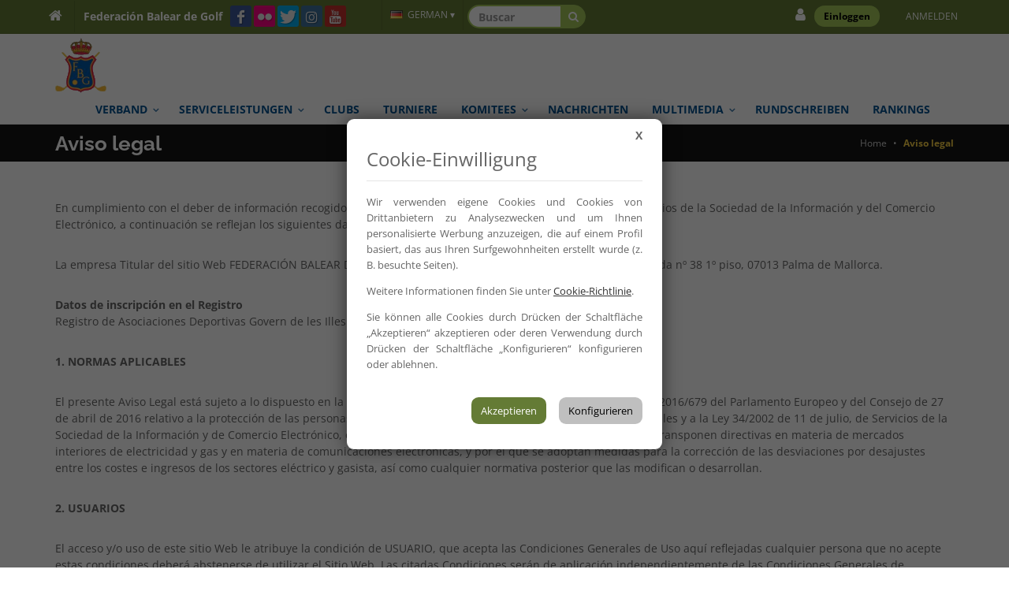

--- FILE ---
content_type: text/html; charset=UTF-8
request_url: https://www.fbgolf.com/aviso-legal?lang=de
body_size: 70537
content:
<!DOCTYPE html>

<html lang="de">

<head>

	<meta charset="utf-8" />

<base href="/">

<meta name="theme-color" content="#647B35" />


<title>Federación Balear de Golf</title>
<meta name="Title" content="Federación Balear de Golf">
<meta name="Description" content="">
<meta name="keywords" content="">


<link rel="shortcut icon" href="images/favicon.png">
<!-- mobile settings -->
<meta name="viewport" content="width=device-width, maximum-scale=1, initial-scale=1, user-scalable=0" />
<!--[if IE]><meta http-equiv='X-UA-Compatible' content='IE=edge,chrome=1'><![endif]-->

<script async defer data-website-id="547eb03f-adf6-4cc6-b0f7-43f6f618c89e" src="https://umami.gruposoftline.com/script.js" data-domains="www.fbgolf.com"></script>



	<link href="css/compiled.css?v=4" rel="stylesheet" type="text/css">


	
				<!-- GRPD -->
<link href="css/base/gdpr/pdcc150.min.css?v=2" rel="stylesheet">
<script type="text/javascript" src="js/base/gdpr/pdcc150.min.js?v=2"></script>


<script type="text/javascript">

PDCookieConsent.blockList([
	{
		"domain" : "facebook.",
		"name" : "Facebook",
		"report" : true
	},
	{
		"domain" : "twitter.",
		"name" : "Twitter",
		"report" : true
	},
 	{
		"domain" : "google.com/maps",
		"name" : "Google Maps",
		"report" : true
	}
]);


PDCookieConsent.config({
	"defaultLang" : "es",
	"brand" : {
		"dev" : false,
		"name" : "Federacion Balear de Golf",
		"url" : "https://www.fbgolf.com",
		"websiteOwner": "Federacion Balear de Golf"
	},
	"cookiePolicyLink": "https://www.fbgolf.com/politica-cookies",
	"hideModalIn": [
		"https://www.fbgolf.com/politica-cookies"
	],
	"showBadges": true,
	"styles": {
		"primaryButton": {
			"bgColor" : "#647b35",
			"txtColor": "#FFF"
		},
		"secondaryButton": {
			"bgColor" : "#bfbfbf",
			"txtColor": "#000"
		},
		"cookieButton": {
			"activedColor" : "#1772bf",
			"disabledColor": "#91c7f2"
		}
	}
});

</script>	
	</head>

<body>

	
	<!-- Esto es cabecera.tpl -->
	<!-- Top Bar -->
	<div id="topBar">
		
		<div class="container" style="padding:0;">

			<!-- left -->

			<ul class="top-links list-inline">
				<li>
					<a href="">
						<i class="fa fa-home" style="font-size: 18px"></i>
											</a>
				</li>
				<li style="border-right: none;">
					<a style="text-transform: none; font-size:14px; font-weight:bold;" href="">Federación Balear de Golf</a>
				</li>
			</ul>
			<div class="social-icons hidden-xs hidden-sm col-sm-3 col-md-2">
				<a href="https://www.facebook.com/federacionbaleardegolf" target="_blank" class="social-icon social-icon-sm social-facebook" data-toggle="tooltip" data-placement="bottom" title="Facebook">
					<i class="icon-facebook"></i>
					<i class="icon-facebook"></i>
				</a>
				<a href="https://www.flickr.com/photos/152193591@N07" target="_blank" class="social-icon social-icon-sm social-flickr" data-toggle="tooltip" data-placement="bottom" title="Flickr">
					<i class="icon-flickr"></i>
					<i class="icon-flickr"></i>
				</a>
				<a href="https://twitter.com/FBalearGolf" target="_blank" class="social-icon social-icon-sm social-twitter" data-toggle="tooltip" data-placement="bottom" title="Twitter">
					<i class="icon-twitter"></i>
					<i class="icon-twitter"></i>
				</a>
				<a href="https://www.instagram.com/fbaleargolf/" target="_blank" class="social-icon social-icon-sm  social-instagram" data-toggle="tooltip" data-placement="bottom" title="Instagram">
					<i class="fa fa-instagram"></i>
					<i class="fa fa-instagram"></i>
				</a>			

				<a href="https://www.youtube.com/user/fbaleargolf" target="_blank" class="social-icon social-icon-sm social-youtube" data-toggle="tooltip" data-placement="bottom" title="Youtube">
					<i class="icon-youtube"></i>
					<i class="icon-youtube"></i>
				</a>
			</div>
			<ul class="top-links list-inline">
				<li style="border-left: rgba(0,0,0,0.1) 1px solid;">
					<a class="dropdown-toggle no-text-underline" data-toggle="dropdown" href="#"><img class="flag-lang" src="assets/images/flags/de.png" width="16" height="11" alt="lang" /> GERMAN &dtrif;</a>

					<ul class="dropdown-langs dropdown-menu">
												<li><a tabindex="-1" href="aviso-legal?lang=es"><img class="flag-lang" src="assets/images/flags/es.png" width="16" height="11" alt="lang" /> ESPAÑOL</a></li>
						<li><a tabindex="-1" href="aviso-legal?lang=en"><img class="flag-lang" src="assets/images/flags/gb.png" width="16" height="11" alt="lang" /> ENGLISH</a></li>
						<li><a tabindex="-1" href="aviso-legal?lang=de"><img class="flag-lang" src="assets/images/flags/de.png" width="16" height="11" alt="lang" /> GERMAN</a></li>
					</ul>
				</li>

			</ul>
			<!--<form class="navbar-form col-sm-1 hidden-xs" role="search" style="margin: 0px;">
				<div class="input-group">
					<input type="text" class="form-control" placeholder="Buscar" name="b" id="b">
					<div class="input-group-btn">
						<button class="btn btn-default" type="submit"><i class="glyphicon glyphicon-search"></i></button>
					</div>
				</div>
			</form>-->
			<form id="search-form" class="navbar-form col-sm-1 hidden-xs" method="get" style="margin: -1px; padding:0 0 0 6px;" action="/search">
				<div class="input-group search">
					<input id="search" type="text" name="search" class="form-control search-form height-30" placeholder="Buscar" style="margin: 7px 0px;"  required>
					<span class="input-group-btn"><button id="send-search" style="padding: 4px 8px;" type="submit" class="btn btn-primary search-btn height-30" data-target="#search-form"><i class="fa fa-search"></i></button></span>
				</div>
			</form>
			<ul class="top-links list-inline pull-right-lg">
						
				<li class="noborder" style="line-height: 1.8;">
									<a class="dropdown-toggle no-text-underline" href="/login.html?login">
						<i class="fa fa-user hidden-xs" style="font-size: 18px"></i>
						<span id="loginspan">Einloggen</span>
					</a>
					<a class="dropdown-toggle no-text-underline" href="/login.html?registro">
						&nbsp;&nbsp;Anmelden					</a>
								</li>

						
			</ul>
	</div>
	</div>
	<!-- /Top Bar -->
 
<div id="header"  style="background-color: #fff">
    <!-- 
	    AVAILABLE HEADER CLASSES
	    
	    Default nav height: 96px
	    .header-md 		= 70px nav height
	    .header-sm 		= 60px nav height
	    
	    .noborder 		= remove bottom border (only with transparent use)
	    .transparent	= transparent header
	    .translucent	= translucent header
	    .sticky			= sticky header
	    .static			= static header
	    .dark			= dark header
	    .bottom			= header on bottom
	    
	    shadow-before-1 = shadow 1 header top
	    shadow-after-1 	= shadow 1 header bottom
	    shadow-before-2 = shadow 2 header top
	    shadow-after-2 	= shadow 2 header bottom
	    shadow-before-3 = shadow 3 header top
	    shadow-after-3 	= shadow 3 header bottom
	    
	    .clearfix		= required for mobile menu, do not remove!
	    
	    
	    
    <!-- TOP NAV -->
    <header id="topNav">
	  <div class="container">
		<!-- Mobile Menu Button -->
		<button class="btn btn-mobile" data-toggle="collapse" data-target=".nav-main-collapse">
			<label style="font-size:16px;display:inline;margin-right: 3px;">MENU</label>
		    <i class="fa fa-bars"></i>
		</button>
				<!-- /BUTTONS -->
		<!-- Logo -->
		<a class="logo pull-left" href="home.html">
		    <img src="images/logo4.png" alt="Federación Balear de Golf" style="height:70px;">
		</a>
		<!-- 
			Top Nav 
			
			AVAILABLE CLASSES:
			submenu-dark = dark sub menu
		-->
		<div class="row respirar"></div>           
		<div class="navbar-collapse pull-right nav-main-collapse collapse">
		    <nav class="nav-main">
			  <!--
				  NOTE
				  
				  For a regular link, remove "dropdown" class from LI tag and "dropdown-toggle" class from the href.
				  Direct Link Example: 
				  
				  <li>
				   <a href="#">HOME</a>
				  </li>
			  -->
			  <ul id="topMain" class="nav nav-pills nav-main">
				<li class="dropdown active">
				    <!-- HOME -->
				    <a class="dropdown-toggle" href="#">
					  VERBAND					</a>
				    <ul class="dropdown-menu">
					  <li><a href="direccion-y-horarios.html">ANSCHRIFT UND ÖFFNUNGSZEITEN</a></li>
					  <li class="divider"></li>
					  <li><a href="saludo.html">BEGRÜSSUNG DES PRÄSIDENTEN</a></li>
					  <li class="divider"></li>
					  <li><a href="compliance.html">Compliance</a></li>
					  <li class="divider"></li>
					  <li><a href="junta_directiva.html">VORSTAND</a></li>
					  <li class="divider"></li>
					  <li><a href="asamblea.html">HAUPTVERSAMMLUNG</a></li>
					  <li class="divider"></li>
					  <li><a href="personal.html">PERSONAL</a></li>
					  <li class="divider"></li>
					  <li><a href="responsables-de-comites.html">KOMITEEMITGLIEDER</a></li>
					  <li class="divider"></li>
					  <li><a href="estatutos.html">STATUTEN</a></li>
					  <li class="divider"></li>
					  <li><a href="reglamento.html">Reglamento disciplinario</a></li>
					  <li class="divider"></li>
					  <li><a href="cuentas-anuales.html">JAHRESABSCHLUSS</a></li>
					  <li class="divider"></li>
					  <li><a href="contacto.html">KONTAKT</a></li>
				    </ul>
				</li>
				<li class="dropdown">
				    <!-- FEATURES -->
				    <a class="dropdown-toggle" href="#">
					  SERVICELEISTUNGEN				    </a>
				    <ul class="dropdown-menu">
						<li><a href="como_federarse.html">ERLANGUNG DER LIZENZ</a></li>
						<li class="divider"></li>
				    												    <li><a href="seguro_federativo_licencia.html">VERSICHERUNG DES VERBANDES</a></li>
					  <li class="divider"></li>
					  					  <li><a href="https://www.rfegolf.es/PaginasServicios/ServicioHandicap.aspx" rel="noreferrer" target="_blank">ABFRAGE DES HANDICAPS</a></li>
					  <li class="divider"></li>
					   					  <li><a href="club-fbgolf.html">CLUB DES GOLFVERBANDES DER BALEAREN</a></li>
				    </ul>
				</li>					
				<li class="dropdown">
					 <li><a href="clubs.html">CLUBS</a></li>   
				    <!-- Antiguo Clubs y Escuelas>
				    <a class="dropdown-toggle" href="#">
					  CLUBS				    </a>
				    <ul class="dropdown-menu">
					  <li><a href="clubs.html">GOLFPLÄTZE</a></li>
					  <li class="divider"></li>

					  <li><a href="escuelas.html">GOLFSCHULE</a></li>
				    </ul -->	    
				</li>
				<li>
				    <a href="calendario.html">TURNIERE</a>
				</li>
				<li>
					<a class="dropdown-toggle" href="#">
					  KOMITEES				    </a>
				    <ul class="dropdown-menu">
					  				
					  					  <li>
						<a href="comite/1">
						    						    
			<span class="label" title="Comité Femenino" style="background-color:#ff8ac5; color:black;">AF</span>
		
						    &nbsp;Comité Femenino
						</a>						
					  </li>
					  					  				
					  					  <li>
						<a href="comite/2">
						    						    
			<span class="label" title="Comité Masculino" style="background-color:#3a30fc; color:white;">AM</span>
		
						    &nbsp;Comité Masculino
						</a>						
					  </li>
					  					  				
					  					  <li>
						<a href="comite/3">
						    						    
			<span class="label" title="Comité Juvenil" style="background-color:#2d7d3a; color:white;">JUV</span>
		
						    &nbsp;Comité Juvenil
						</a>						
					  </li>
					  					  				
					  					  <li>
						<a href="comite/9">
						    						    
			<span class="label" title="Comité Masculino Senior" style="background-color:#c63d0f; color:white;">SE</span>
		
						    &nbsp;Comité Masculino Senior
						</a>						
					  </li>
					  					  				
					  					  <li>
						<a href="comite/4">
						    						    
			<span class="label" title="Comité de Pitch & Putt" style="background-color:#c11e47; color:white;">P&P</span>
		
						    &nbsp;Comité de Pitch & Putt
						</a>						
					  </li>
					  					  				
					  					  <li>
						<a href="comite/6">
						    						    
			<span class="label" title="Comite de Reglas y Árbitros " style="background-color:#1abc9c; color:white;">ARB</span>
		
						    &nbsp;Comite de Reglas y Árbitros 
						</a>						
					  </li>
					  					  				
					  					  <li>
						<a href="comite/5">
						    						    
			<span class="label" title="Comite de Profesionales" style="background-color:#000000; color:white;">PRO</span>
		
						    &nbsp;Comite de Profesionales
						</a>						
					  </li>
					  					  				
					  					  <li>
						<a href="comite/7">
						    						    
			<span class="label" title="Comité de Competición" style="background-color:#7e8f7c; color:white;">CC</span>
		
						    &nbsp;Comité de Competición
						</a>						
					  </li>
					  					  				
					  					  <li>
						<a href="comite/8">
						    						    
			<span class="label" title="Juez Único" style="background-color:#c63d0f; color:white;">DIS</span>
		
						    &nbsp;Juez Único
						</a>						
					  </li>
					  					  				    </ul>
				</li>
				<li>
					<a href="noticias.html">NACHRICHTEN</a>
				</li>
				<li>
				    <a class="dropdown-toggle">MULTIMEDIA</a>
				    <ul class="dropdown-menu">                      
						<li><a target="_blank" href="https://www.youtube.com/user/fbaleargolf">youtube</a></li>
						<li><a target="_blank" href="https://www.flickr.com/photos/152193591@N07">Fotogalerie</a></li>					  
				    </ul>				    
				</li>
				<li class="dropdown">
				    <a href="circulares.html">RUNDSCHREIBEN</a>
				</li>
				<li>
					<a href="rankings.html">RANKINGS</a> 				</li>					

				<li class="social dropdown">
					<a class="dropdown-toggle" href="#">
						FOLGE UNS IN...					</a>  
					<ul class="dropdown-menu">
						<li>
							<a href="https://www.facebook.com/federacionbaleardegolf" target="_blank" title="Facebook">
								<span><i class="icon-facebook"></i></span> Facebook
							</a>
						</li>
						<li>
							<a href="https://www.flickr.com/photos/152193591@N07" target="_blank" title="Flickr">
								<span><i class="icon-flickr"></i></span> Flickr
							</a>
						</li>
						<li>
							<a href="https://twitter.com/FBalearGolf" target="_blank" title="Twitter">
								<span><i class="icon-twitter"></i></span> Twitter
							</a>
						</li>
						<li>
							<a href="https://www.instagram.com/fbaleargolf/" target="_blank" title="Instagram">
								<span><i class="fa fa-instagram"></i></span> Instagram
							</a>
						</li>
						<li>
							<a href="https://www.youtube.com/user/fbaleargolf" target="_blank" title="Youtube">
								<span><i class="icon-youtube"></i></span> Youtube
							</a>
						</li>
					</ul>

				</li>
				
			  </ul>
		    </nav>
		</div>
	  </div>
    </header>
    <!-- /Top Nav -->
</div>


<!--div id="page-menu" class="page-menu-color">
    <div class="container">
	  <nav class="pull-right">
		<!-- page menu -->
		<!--button id="page-menu-mobile" class="fa fa-bars"></button>
		<!-- 
			.menu-scrollTo - for scrollto page menu / no external links 
		-->
		<!--ul class="list-inline size-12">

		    <li class="active weight-700">
			  COMITÉS			  
		    </li>

		    		    
		    	
		     		    
		</ul>
	  </nav>
	  <!-- /page menu -->
    <!--/div>
</div-->
<!-- /PAGE MENU -->    
	

<section class="dark page-header page-header-xs fbg">

    <div class="container">

                    <h1>Aviso legal</h1>

        
        <!--breadcrumbs -->
        <ol class="breadcrumb">
        	                            <li >
                                            <a href="home.html">Home</a>
                                    </li>
                            <li class="active" >
                                            <strong>Aviso legal</strong>
                                    </li>
                    </ol>
        <!-- /breadcrumbs -->

    </div>

</section>


<section class="fbg-body">
    <div class="container">
        <div class="row">
        	<div id="print-div" class="col-md-12">

				<br>
<p>En cumplimiento con el deber de información recogido en el artículo 10 de la Ley 34/2002, de 11 de julio, de Servicios de la Sociedad de la Información y del Comercio Electrónico, a continuación se reflejan los siguientes datos: </p>

<p>La empresa Titular del sitio Web FEDERACIÓN BALEAR DE GOLF con CIF G-07163876 y con domicilio Camí de Son Vida nº 38 1º piso, 07013 Palma de Mallorca. </p>

<p><b>Datos de inscripción en el Registro</b><br>
Registro de Asociaciones Deportivas Govern de les Illes Balears: número 0005</p>

<p><b>1.	NORMAS APLICABLES</b></p>

<p>El presente Aviso Legal está sujeto a lo dispuesto en la Ley Orgánica 03/2018, de 05 de diciembre, Reglamento UE 2016/679 del Parlamento Europeo y del Consejo de 27 de abril de 2016 relativo a la protección de las personas físicas en lo que respecta al tratamiento de datos personales y a la Ley 34/2002 de 11 de julio, de Servicios de la Sociedad de la Información y de Comercio Electrónico, el Real Decreto-ley 13/2012, de 30 de marzo, por el que se transponen directivas en materia de mercados interiores de electricidad y gas y en materia de comunicaciones electrónicas, y por el que se adoptan medidas para la corrección de las desviaciones por desajustes entre los costes e ingresos de los sectores eléctrico y gasista, así como cualquier normativa posterior que las modifican o desarrollan.</p>

<p><b>2.	USUARIOS</b></p>
<p>El acceso y/o uso de este sitio Web le atribuye la condición de USUARIO, que acepta las Condiciones Generales de Uso aquí reflejadas cualquier persona que no acepte estas condiciones deberá abstenerse de utilizar el Sitio Web.  Las citadas Condiciones serán de aplicación independientemente de las Condiciones Generales de Contratación que en su caso resulten de obligado cumplimiento. </p>

<p><b>3.	USO DEL SITIO WEB</b></p>
<p>El acceso y uso del sitio Web y todos los subdominios y directorios incluidos bajo la misma, así como los servicios o contenidos que a través de él se puedan obtener bajo su titularidad, están sujetos a los términos que se detallan en este Aviso Legal, sin perjuicio de que el acceso a alguno de dichos servicios o contenidos pudieran precisar de la aceptación de unas Condiciones Generales particulares adicionales.</p>
<p>Por ello, si las consideraciones detalladas en este Aviso Legal no son de su conformidad, rogamos no haga uso del Sitio Web, ya que cualquier uso que haga del mismo o de los servicios y contenidos en él incluidos implicará la aceptación de los términos legales recogidos en este texto.</p>

<p><b>4.	DERECHOS DE PROPIEDAD INTELECTUAL E INDUSTRIAL</b></p>
<p>Tanto el diseño de sitio Web de su titularidad y sus códigos fuente, como los logos, marcas, y demás signos distintivos que aparecen en el mismo, pertenecen a la empresa o entidades colaboradoras y están protegidos por los correspondientes derechos de propiedad intelectual e industrial. Igualmente están protegidos por los correspondientes derechos de propiedad intelectual e industrial las imágenes y demás contenidos incluidos en el servidor.</p>
<p>Su uso, reproducción, distribución, comunicación pública, transformación o cualquier otra actividad similar o análoga, queda totalmente prohibida salvo que medie expresa autorización del titular. La licencia de uso de cualquier contenido de este Sitio Web otorgada al Usuario se limita a la descarga por parte del Usuario de dicho contenido y el uso privado del mismo, siempre que los citados contenidos permanezcan íntegros.</p>
<p>La empresa declara su respeto a los derechos de propiedad intelectual e industrial de terceros; por ello, si considera que este sitio pudiera estar violando sus derechos, rogamos se ponga en contacto.</p>
<p>La empresa podrá mostrar en el Sitio Web Marcas Registradas de terceros con los distintivos comerciales que sus proveedores indiquen. </p>
<p>Aquellos Usuarios que envíen al Sitio Web observaciones, opiniones o comentarios por medio del servicio de correo electrónico o por cualquier otro medio, en los casos en los que por la naturaleza de los servicios ello sea posible, se entiende que autorizan a la empresa para la reproducción, distribución, comunicación pública, transformación, y el ejercicio de cualquier otro derecho de explotación, de tales observaciones, opiniones o comentarios, por todo el tiempo de protección de derecho de autor que esté previsto legalmente y sin limitación territorial. Asimismo, se entiende que esta autorización se hace a título gratuito.</p>
<p>La empresa no se hace responsable por la utilización que el Usuario realice de los servicios del Sitio Web, así como de cualquier material que él mismo incluya en el presente Sitio Web, que puedan infringir los derechos de propiedad intelectual o industrial o cualquier otro derecho de terceros. </p>

<p><b>5.	EXCLUSIÓN DE GARANTÍAS Y RESPONSABILIDAD</b></p>
<p>La empresa no se hace responsable, en ningún caso, de los daños y perjuicios de cualquier naturaleza que pudieran ocasionar, a título enunciativo, errores u omisiones en los contenidos, falta de disponibilidad del sitio Web o la transmisión de virus o programas maliciosos o lesivos en los contenidos, a pesar de haber adoptado todas las medidas tecnológicas necesarias para evitarlo.</p>

<p>Los enlaces del Sitio Web que se puedan dirigir a Sitios Web de terceros, la empresa no asumirá ninguna responsabilidad por el contenido, informaciones o servicios que pudieran aparecer en estos sitios.<br>
La empresa tampoco se hace responsable de las infracciones realizadas por Usuarios de web que afecten a terceros.</p>

<p><b>6.	MODIFICACIONES</b></p>
<p>La empresa se reserva el derecho a realizar cambios en el Sitio Web del que es titular sin previo aviso, con el objeto de actualizar, corregir, modificar, añadir o eliminar los contenidos del sitio Web o de su diseño. Los contenidos y servicios que ofrece el sitio Web se actualizan periódicamente. Debido a que la actualización de la información no es inmediata, le sugerimos que compruebe siempre la vigencia y exactitud de la información, servicios y contenidos recogidos en los mismos.</p>

<p><b>7.	DERECHO DE EXCLUSIÓN</b></p>
<p>La empresa se reserva el derecho a denegar o retirar el acceso al sitio Web y/o los servicios ofrecidos sin necesidad de preaviso, a instancia propia o de un tercero, a aquellos Usuarios que incumplan las presentes Condiciones Generales de Uso.</p>

<p><b>8.	GENERALIDADES</b></p>
<p>La empresa perseguirá el incumplimiento de las presentes condiciones así como cualquier utilización indebida de su sitio Web ejerciendo todas las acciones civiles y penales que le puedan corresponder en derecho. </p>

<p><b>9.	MODIFICACIÓN DE LAS PRESENTES CONDICIONES Y DURACIÓN</b></p>
<p>La empresa podrá modificar en cualquier momento las condiciones aquí determinadas, siendo debidamente publicadas como aquí aparecen. La vigencia de las citadas condiciones irá en función de su exposición y estarán vigentes hasta que sean modificadas por otras debidamente publicadas.</p>
<p>Las condiciones y términos que se recogen en el presente Aviso Legal pueden variar, por lo que le invitamos a que revise estos términos cuando visite de nuevo el Sitio Web. </p>

<p><b>10.	REGISTRO</b></p>

<p>Para poder realizar la inscripción es necesario registrarse previamente.  

<p>Al realizar la inscripción como Usuario Registrado confirma que es una persona mayor de edad con capacidad para contratar o mayor de 14 años, salvo que la ley exija la asistencia de los tutores legales. Si es menor de 14 años deberá facilitar una autorización expresa por parte de su tutor legal, para aceptar servicios relacionados con  la sociedad de la información.</p>

<p>El “Usuario Registrado” acepta la totalidad de condiciones del presente Aviso Legal.  El identificador de Usuario estará compuesto por su dirección de correo electrónico y una contraseña. Recomendamos el uso de una contraseña segura que contenga ocho o más caracteres, no use palabras comunes o nombres, y combine mayúsculas, minúsculas, números y símbolos.</p>

<p>El uso de su identificador y la contraseña son personales e intransferibles, no estando permitida la cesión, ni siquiera temporal, a terceros. En tal sentido, el Usuario se compromete a hacer un uso diligente y a mantener en secreto los mismos, asumiendo toda responsabilidad por las consecuencias de su divulgación a terceros. En el supuesto de que un Usuario conozca o sospeche del uso de su contraseña por terceros, deberá notificárnoslo de forma inmediata.</p>

<p>La empresa podrá interrumpir el servicio a cualquier Usuario que haga una utilización no ética, ofensiva, ilegal, o incorrecta de los contenidos o servicios de este Sitio Web y/o contraria a los intereses de la empresa. Así también se reserva el derecho de rechazar cualquier solicitud de registro o cancelar un registro previamente aceptado, sin que esté obligado a comunicar o exponer las razones de su decisión y sin que ello genere algún derecho a indemnización o resarcimiento.</p>

<p><b>11.	LEGISLACIÓN APLICABLE Y JURISDICCIÓN</b></p>
<p>La ley aplicable en caso de disputa o conflicto de interpretación de los términos que conforman este Aviso Legal, así como cualquier cuestión relacionada con los servicios del presente Sitio Web, será la ley española. Para la resolución de cualquier conflicto que pueda surgir con ocasión de la visita al Sitio Web o del uso de los servicios que en él se puedan ofertar, la empresa y el Usuario acuerdan someterse a los Jueces y Tribunales que correspondan según su fuero.</p>

<br>
			</div>
    	</div>
    </div>
</section>
	

	<!-- Esto es el footer.tpl -->
<footer id="footer">
    <div class="container">

        <div class="row">

            <div class="col-md-4">
                <!-- Footer Logo -->
                <img class="footer-logo" src="images/logo-footer.png" alt="" />		


                <!-- Contact Address -->
                <address class="fbg">
                    <p style="">
    <span class="block"><strong><i class="fa fa-map-marker"></i> Dirección:</strong> Camí Son Vida, 38 - 1º<br/>07013 Palma de Mallorca</span>    <span class="block"><strong><i class="fa fa-phone"></i> Teléfono:</strong> <a href="tel:971722753" style="">971 722 753</a></span>               
    <span class="block"><strong><i class="fa fa-fax"></i> Fax:</strong> <a href="fax:971711731" style="">971 711 731</a></span>    <span class="block"><strong><i class="fa fa-desktop"></i> Web:</strong> <a href="http://www.fbgolf.com">www.fbgolf.com</a></span>
    
        	<span class="block"><strong><i class="fa fa-envelope"></i>  <a href="contacto.html">Contactar</a></strong></span>
    </p>	
                    <!-- Social Icons / APP -->
                    <div class="margin-top-20">

                        <a href="https://www.facebook.com/federacionbaleardegolf" target="_blank" class="social-icon social-icon social-facebook" data-toggle="tooltip" data-placement="top" title="Facebook">
                            <i class="icon-facebook"></i>
                            <i class="icon-facebook"></i>
                        </a>
                        <a href="https://www.flickr.com/photos/152193591@N07" target="_blank" class="social-icon social-icon social-flickr" data-toggle="tooltip" data-placement="top" title="Flickr">
                            <i class="icon-flickr"></i>
                            <i class="icon-flickr"></i>
                        </a>
                        <a href="https://twitter.com/FBalearGolf" target="_blank" class="social-icon social-icon social-twitter" data-toggle="tooltip" data-placement="top" title="Twitter">
                            <i class="icon-twitter"></i>
                            <i class="icon-twitter"></i>
                        </a>
                        <a href="https://www.instagram.com/fbaleargolf/" target="_blank" class="social-icon social-icon  social-instagram" data-toggle="tooltip" data-placement="top" title="Instagram">
                            <i class="fa fa-instagram"></i>
                            <i class="fa fa-instagram"></i>
                        </a>            

                        <a href="https://www.youtube.com/user/fbaleargolf" target="_blank" class="social-icon social-icon social-youtube" data-toggle="tooltip" data-placement="top" title="Facebook">
                            <i class="icon-youtube"></i>
                            <i class="icon-youtube"></i>
                        </a>
                    </div>
                    <!-- /Social Icons / APP -->
                </address>
                <!-- /Contact Address -->			
				<p style="margin-bottom: 0;padding:10px 0 0 10px;">Todos los derechos reservados</p>
            </div>




            <div class="col-md-8">
                				 
                <div class="footer-derecha">
                    
                    <div class="margin-top-20">
                        	
					                    </div>
					<div class="by-softline">
						<div class="col-xs-12 col-md-6 col-lg-3 text-center">
							<a href="http://www.softline.es/" id="powered" target="_blank"><img src="images/softline.png?v=1" height="40" alt="Powered by Soft Line"/></a>
						</div>
					</div>
                </div>
            </div>
        </div>
	</div>
		
	<div class="copyright">
		<div class="container">
			<div class="col-xs-12 col-md-6 col-lg-3">
				&copy; 2026 Federación Balear de Golf
			</div>
			<div class="col-xs-12 col-md-12 col-lg-5">
				<ul class="pull-right nomargin list-inline mobile-block">
					<li><a href="aviso-legal">Aviso legal</a></li>
					<li>&bull;</li>
					<li><a href="politica-privacidad">Política de privacidad</a></li>
					<li>&bull;</li>
					<li><a href="politica-cookies">Cookies</a></li>
					<li><a href="#" class="pdcc-open-modal">Configurar Cookies</a></li>				</ul>
			</div>
		</div>
	</div>

    <a href="#" id="toTop"></a>
    
</footer>
<style>
   address.fbg > p {
	   color: #FFFFF0;
   }
   #footer a{
	   color: white;
   }
   .copyright{
	   color: white;
   	   background:rgb(100, 123, 53) url(images/cesped.png) center !important;
   	   /*padding-bottom: 50px !important;*/
   }
   #footer a:hover {
		color: #FF3;
	}
	#powered{
		position: relative;
    	margin-left: auto;
    	margin-right: auto;
    	right: 0;
	}
	.apps img{
		width:25%;
	}
	.footer-derecha{
		display: flex;
		flex-direction: column;
		height: 325px;
		justify-content: space-between;
		align-items: flex-end;
	}
	.descarga-app{
		margin-top: 10px;
	}
   @media (max-width: 1199px) and (min-width: 600px) {
		.copyright .col-xs-12.col-md-6.col-lg-4.text-center {
			text-align: right;
			margin-bottom: 20px;
		}
		.apps img{
			width:25%;
		}
	}
	@media only screen and (max-width: 599px) {
		#footer .copyright {
			text-align: center;
		}
		#footer .mobile-block {
			margin-bottom: 25px !important;
		}
		.mobile-block {
			display: block;
			float: none !important;
			position: relative;
		}
	}
	@media only screen and (max-width: 991px){
		#powered{
			position:inherit;
			left:0;
		}
		.copyright{
   			background:rgb(100, 123, 53) !important;
		}
		.apps img{
			width:30%;
		}
		.footer-derecha{
			height: auto;
			justify-content: center;
			align-items: flex-start;
			gap: 60px;
		}
	}

	@media only screen and (max-width: 410px) {
		iframe.lozad {
			width: 100%;
			padding: 5px;
		}
		.apps img{
			width:25%;
		}
	}
</style>
         

											
	
	
		<!-- JAVASCRIPT STUFF -->
 
<script type="text/javascript">
	var plugin_path = '/assets/plugins/';
	var js_base_path = '/js/base/';

		function jsexplode(e,t,n){if(arguments.length<2||typeof e==="undefined"||typeof t==="undefined")return null;if(e===""||e===false||e===null)return false;if(typeof e==="function"||typeof e==="object"||typeof t==="function"||typeof t==="object"){return{0:""}}if(e===true)e="1";e+="";t+="";var r=t.split(e);if(typeof n==="undefined")return r;if(n===0)n=1;if(n>0){if(n>=r.length)return r;return r.slice(0,n-1).concat([r.slice(n-1).join(e)])}if(-n>=r.length)return[];r.splice(r.length+n);return r}
</script>



	<script type="text/javascript" src="js/fbg-compiled.js"></script>

	<script type="text/javascript" src="js/fbg-calendar-stuff.js"></script>

	
	
		<script type="text/javascript">
                
		
var gDbgPHDLevel = 0;



/* List of dialog instances */
var dialogList = new Object(); 
var BSDialogStack = [];
var curBSDialog = null;

function resolve_modal_size(modal_size) {
    switch(modal_size) {
        case 'SIZE_WIDE': /* Maximized width */
        default:
            modal_size = BootstrapDialog.SIZE_WIDE;
        break;
        case 'SIZE_NORMAL':
            modal_size = BootstrapDialog.SIZE_NORMAL;
        break;
        case 'SIZE_EXTRA':
            modal_size = BootstrapDialog.SIZE_EXTRA;
        break;
    }
    return modal_size;
}

function dbgc(lvl, txt) {
		if (! curBSDialog) { return; }
	var curlvl = curBSDialog.getData('dbg_lvl');
	if (! curlvl) { return; }
	gpddbgc(lvl, curlvl, txt, 'global');
}
function gpddbgc(lvl, curlvl, txt, g) {
	
		
	var lvlstr='';
	if (lvl > curlvl) { return; }
	var openstr = (g) ? '[G' : '[ ';
	switch(lvl) {
		case 0: lvlstr=openstr+'  OOPS  ]'; break;
		case 1: lvlstr=openstr+'message ]'; break;
		case 2: lvlstr=openstr+'verbose ]'; break;
		case 3: lvlstr=openstr+'pedantic]'; break;
	}
	
	console.log('phastard_dialog '+lvlstr+' '+txt);
}

/**
* A generic wrapper for Bootstrap Dialog, which is a wrapper for Bootstrap modals so they are more monkey-friendly.
* Creates a modal and gets inserted into the DOM. When closed, it is removed from the DOM, which is super cool
* 
* Juanga Covas 2017 - 2024
* 
* Reference: https://nakupanda.github.io/bootstrap3-dialog/
* 
* Supports several calls using one or two arguments
* 
*/
function phastardDialog(arg1, arg2) {
	if (! arg1) { alert('ERROR: Missing argument(s) calling phastardDialog()'); return; }
	/* support 2 arguments as ('file.tpl', this) */
	if (arguments.length == 2 && typeof arg1 === 'string') {
		arg2 = $(arg2);
		return _phastardDialog(arg2, { load_tpl: arg1 });
	}
	/* support 1 argument as ({ option1: value1 ... }) */
	if (arguments.length == 1) {
		if (typeof arg1 != 'object') {
			alert('ERROR: Invalid argument for phastardDialog(options) call!!!');
			return;			
		}
		return _phastardDialog(null, arg1);
	}
	/* support 2 arguments as (this, { option1: value1 ... }) */
	if (arguments.length == 2) {
		if ( (typeof arg1 === 'object') && !(arg1 instanceof jQuery) ) {
			arg1 = $(arg1);
		}
		else {
			alert('ERROR: Invalid "this" for phastardDialog(this, options) call!!!');
			return;
		}
	}
	return _phastardDialog(arg1, arg2);
}
/**
* @param _this		Mandatory: this
* @param options	Optional object with your options
*/
function _phastardDialog(_this, options) {
	
	/* the first "_this" is optional, should be "this" and should ALWAYS come from a onClick event (even at links: if "this" is used from HREF, the DOM element is window, not the A tag) */
	/*****************************************************************************/
	/* Debug stuff. Nested dbgc function so async calls can use dbg_lvl flag too */
	var dbg_lvl = (options && options.dbg) ? options.dbg : gDbgPHDLevel;
	function dbgc(lvl, txt) {
		if (lvl >= 0 && dbg_lvl && lvl <= dbg_lvl) {
			gpddbgc(lvl, dbg_lvl, txt);
		}
	}
	dbgc(1, '---- _phastardDialog() function Begins');
	
	/*********************************************************************************/
	/* Convert _this into jQuery object, instead of the expected native DOM element. */
	/* After the conversion, if you ever need the native DOM element, use: _this[0]  */
	if (!_this && !options) { alert('ERROR: _phastardDialog expects two parameters'); return false; }
	if (_this && (typeof _this === 'object') && _this.length && !(_this instanceof jQuery) ) {
		alert('ERROR: Invalid "this" for _phastardDialog(_this, options) call'); return false;
	}
	
	var img_bsd = options.bsd ? "/"+options.bsd : "/img/fbg-cargando-solo-logo.gif";
	
	/*************************/
	/* Set default "options" */
	var defaults = {
		
		ID: 'default',     			/* Should uniquely identify the dialog, and will be appended to controller/method/[...] so it's part of the backend method's name */

		dbg: gDbgPHDLevel,			/* console.log verbosity level [0|1|2|3] ... defaults to 0. 0=no output, 1=standard, 2=verbose messages, 3=ultra verbosity (rare) */
				
		title: null,				/* String or function that returns string. If not set, when _this tag is A (link), the title will automagically get the inner HTML of the link tag */
		size: 'SIZE_EXTRA',			/* SIZE_WIDE, SIZE_NORMAL, SIZE_EXTRA */
		type: 'close',				/* Determines which default footer buttons to create: */
									/* 	   close: one close button
										 confirm: two buttons, ACCEPT (Save) and Cancel (Close) */        
		load_tpl: null,				/* Load a simple tpl which by default assumes that ID will be 'default' and .../dialog/get_default?tpl=xxx will be called to get the content */
				
		controller: 'dialog',		/* Default controller to call */
		params: [],					/* Optional params array ['value1', 'valueN'] that will be appended to the URL, after "ID" and before the QUERYSTRING, so "controller/method/ID/[param1/paramN/...]?QUERYSTRING" */
		keep_cur_get_vars: false,	/* If true, the URLs to call will include the QUERYSTRING of the current URL, so "controller/method/ID[/param1/paramN]?QUERYSTRING */
		new_get_vars: {},			/* Optional pairs object {key1: value1, keyN: valueN} that will be appended as key=value at the QUERYSTRING (can be combined safely with the previous "keep_cur_get_vars" option) */
		tpl_post_data: {}, /* (or String) Optionally POST this pairs object {key1: value1, keyN: valueN} or String "k=v&k2=v2" for the tpl/html that will be loaded. This will be checked if is an empty object and converted to null so the load function don't think IS a POST */

		method_get: 'get',			/* Default method to call to get the dialog contents (AJAX loaded) */
		method_send: 'rcv',			/* Default mehotd to call when ACCEPT button is clicked (AJAX loaded) */ 

        data: {},					/* data that is stored into the dialog to retrieve later using .getData('key'). Uses its own "default_data" object to merge with any that you could initialize here */
        
		closable: true,				/* When set to false, you can ONLY close (cancel) the dialog by clicking the close icon in dialog header */
									/* When set to true,  you can close (cancel) the dialog by: Clicking the close icon in dialog header, Clicking outside the dialog or pressing the ESC key */
        button_close_text: 'Cerrar',
        button_save_text: 'Aceptar',
        button_cancel_text: 'Cancelar',
        
		animate: true,				/* Wether to use animation to open / close the dialog, optionally use anim_in/out with a class name of animate.css */
        anim_in: (typeof globalBSDialogAnimationIn !== 'undefined' && globalBSDialogAnimationIn) ? globalBSDialogAnimationIn : null,
        anim_out: (typeof globalBSDialogAnimationOut !== 'undefined' && globalBSDialogAnimationOut) ? globalBSDialogAnimationOut : null,

		draggable: false,			/* Wether to allow to drag and drop the dialog (dragging by the header) */

		origin_jqo: null,			/* (optional) origin DOM element (i.e. the OnClick button) */
		
		body_callback: function(d) {	/* Using this function procedure instead of a string we can AJAX load anything (method GET or POST) as the Modal Body */
            var $message = $('<div></div>');             /* Set a "loading" animated image as the "message" while async call will go on */
            $message.html('<div style="text-align:center;"><img src="'+img_bsd+'" border="0" style="vertical-align:middle;"></div>');
            
            /* Get pageToLoadURL which is the "pageToLoad" data saved from the "body_callback_uri" var built from options */
            /* This includes the QUERYSTRING if desired */
            var pageToLoadURL = d.getData('pageToLoad');
            
            /* Get postDataToSend to force a POST instead of GET (they QUERYSTRING is sent too) */
            var postDataToSend = d.getData('postDataToLoad');
            postDataToSend = (empty(postDataToSend)) ? null : postDataToSend;
            if (typeof postDataToSend === 'string') {
            					postDataToSend = JSON.parse('{"' + postDataToSend.replace(/&/g, '","').replace(/=/g,'":"') + '"}', function(key, value) { return key===""?value:decodeURIComponent(value) });
            }
            
            /* Async AJAX load the remote page to be put as the Modal Body */
            dbgc(1, 'body_callback: async load for content. URL: '+pageToLoadURL+' POST: '+postDataToSend);
            
            /*	function "load" will assume GET if "data" (postDataToSend) is NULL or a string. 
            	function "load" will do a POST if finds an object. We use the URL to include the QUERYSTRING instead of passing the QUERYSTRING as string in "data" 
            */ 
            $message.load(pageToLoadURL, postDataToSend, function(response, status, xhr) {
            	
            	            	            	dbgc(1, 'body_callback: event: async load finished. Status['+status+'] Code: ['+xhr.status+'] ['+xhr.statusText+'] Bytes: '+(response.length));
            	/* Make sure we're pointing to the current dialog */
            	if (!curBSDialog || d != curBSDialog) { dbgc(1, 'ERROR: curBSDialog vanished or mismatched'); return; }
            	if (! response) { response = 'ERROR: Empty response'; dbgc(1, 'body_callback: '+response); }
            	if (status === 'error') { $message.html(response);  }
            	
		    	d.setData('isDialogReady', true);

				var _form = d.getModalBody().find('form'); _form && _form.length && _form.on('submit', function(e) { e.preventDefault(); }) 		    	
                if (typeof d.getData('onDialogReady') === 'function' && d.getData('isDialogShown') && !d.getData('execOnDialogReady')) {

                    d.setData('execOnDialogReady', true);
					d.getData('exec_callback')('onDialogReady', {}, d);
                }

            	/* Enable buttons once the load is completed (successfully or not) */
            	dbgc(2, 'body_callback: enabling modal buttons');
            	d.enableButtons(true);
				if (d.getData('dialog_type') == 'confirm' && d.getData('reorder_mode')) {
					d.getButton('save').hide();
				}
		
				curBSDialog.setData('targetDialogRef', null);
            });
            
            /* Return the "loading content" html while content loads via AJAX */
            return $message;
        },
		onShow: function(d) {					dbgc(2, 'onShow event: disabling modal buttons');
			/* Disable footer buttons while loading the dialog content */ 
			d.enableButtons(false);
        	dbgc(2, 'onShow event: set footer buttons and close button type as "button"');
        	/* Ensure none of the buttons are the 'submit' type */ 
        	d.getModalFooter().find('button').attr('type', 'button');
        	d.getModalHeader().find('button.close').attr('type', 'button');

			d.getData('exec_callback')('onDialogShow', {}, d);
		},
		onShown: function(d) {

			dbgc(2, 'onShown event');
            d.setData('isDialogShown', true);

			var _form = d.getModalBody().find('form'); _form && _form.length && _form.on('submit', function(e) { e.preventDefault(); }) 
			d.getModal().find('div.modal.bootstrap-dialog').addClass('no-padding-17');
        	
			var isDialogReady = d.getData('isDialogReady');
		    dbgc(3, 'onShown event: isDialogReady['+isDialogReady+']');
						
            if (isDialogReady && typeof d.getData('onDialogReady') === 'function' && !d.getData('execOnDialogReady')) {
                dbgc(2, 'body_callback: event: exec_callback: "onDialogReady"');
                d.setData('execOnDialogReady', true);
                d.getData('exec_callback')('onDialogReady', {}, d);                                        
            }

            if (typeof d.getData('onDialogReady') != 'function') {
                dbgc(3, 'body_callback: event: exec_callback: "onDialogReady" has not been defined (which can be OK)');				
            }
		},
		onHide: function(d) { 
        	dbgc(2, 'onHide event');
			/* Disable footer buttons while closing the modal window */ 
			d.enableButtons(false);

			d.getData('exec_callback')('onDialogClose', {}, d);
		},
        onHidden: function(d) {
        	dbgc(2, 'onHidden event');

			d.getData('exec_callback')('onDialogClosed', {}, d);

        	var dialogID = d.getData('ID');
        	if (d && dialogID) {
        		dialogList[dialogID] = null;
        		dbgc(2, 'onHide event: removed global ref. from dialogList['+dialogID+']');
			
        		/* remove ref from top of stack */
				curBSDialog = BSDialogStack.pop();
				if (curBSDialog) {
					dbgc(2, 'onHidden event: stack: curBSDialog is now: '+curBSDialog.getData('ID'));
				} else {
        			dbgc(2, 'onHidden event: stack: there is NO curBSDialog dialog now.');
				}
			}
		}
	}
	options = $.extend({}, defaults, options || {});
	
	dbgc(1, 'dialog ID['+options.ID+'] Processing options for a new Bootstrap Dialog modal window');

	/******************/
	/* Set origin_jqo */
	if (! options.origin_jqo) {
		options.origin_jqo = _this;
	}
	if (options.origin_jqo && (typeof options.origin_jqo === 'object') && options.origin_jqo.length && !(options.origin_jqo instanceof jQuery) ) {
		alert('ERROR: Invalid "options.origin_jqo" at _phastardDialog()'); return false;
	}

	/*******************/
	/* Set modal title */
	if (options.title && typeof options.title === 'function') {
		options.title = options.title(options.origin_jqo);
	}
	if (! options.title) {
		options.title = '';
		if (options.origin_jqo) {
			if (options.origin_jqo.prop("tagName") == 'A') {
				options.title = options.origin_jqo.html();
			}
		}
	}
	
	/********************************************************/
	/* Build the body_callback_uri and confirm_callback_uri */
	dbgc(3, 'Building [body|confirm]_callback_uri');
    var body_callback_uri = '/'+options.controller+'/'+options.method_get+'/'+options.ID;
    var confirm_callback_uri;
	var params_len = options.params.length;
	var __str;
	for (i=0; i < params_len; i++) {
		__str = options.params[i].toString();
		if (!__str || !__str.length) { __str = '0'; }
		body_callback_uri += '/'+__str;
	}
	/* Include the current GET vars (QUERYSTRING) into the URL */
	if (options.keep_cur_get_vars) {
		dbgc(3, 'keep_cur_get_vars: adding QUERYSTRING to [body|confirm]_callback_uri');
		var QS = get_qs();
		if (QS) { body_callback_uri += '?'+QS; }
	}
	/* Add / Update custom GET vars into the URL */
	if (!empty(options.new_get_vars)) {
		var keys = Object.keys(options.new_get_vars);
		var get_vars_len = keys.length;
		dbgc(3, 'new_get_vars: new keys: '+JSON.stringify(keys));
		for (i=0; i < get_vars_len; i++) {
			var gkey = keys[i];
			var gvalue = options.new_get_vars[gkey];
			body_callback_uri = updateQueryStringParameter(body_callback_uri, gkey, encodeURIComponent(gvalue));
			/* dbgc(3, 'new_get_vars: body_callback_uri is now: '+body_callback_uri); */
		}
	}			
	/* Appends the "tpl" GET var */
	if (options.load_tpl) {
		dbgc(3, 'load_tpl: appending as QUERYSTRING: tpl='+options.load_tpl);
		body_callback_uri = updateQueryStringParameter(body_callback_uri, 'tpl', options.load_tpl);
	}
	/* confirm_callback_uri will be the same but using the "rcv/send" method */
	confirm_callback_uri = body_callback_uri.replace('/'+options.controller+'/'+options.method_get+'/', '/'+options.controller+'/'+options.method_send+'/');	

	dbgc(3, 'Final    body_callback_uri: '+body_callback_uri);
	dbgc(3, 'Final confirm_callback_uri: '+confirm_callback_uri);
		
	/**************************************************************************************************************/
	
	/* Defines a default button */
	var default_button = {
    	id: 'dummy',
        label: 'unlabeled button',
        icon: 'fa fa-check fa-fw',
        cssClass: 'btn-primary',
        action: function(d) {
		}
	}
	
	/* Defines the default CLOSE BUTTON */	
    var default_close_button = {
    	id: 'close',
        label: options.button_close_text,
        icon: 'fa fa-check fa-fw',
        cssClass: 'btn-primary',
        action: function(d) {
			var res_onCloseButton = d.getData('exec_callback')('onCloseButton', {}, d);
			if (res_onCloseButton !== false) {
            	d.close();
			}
        }
    }

    /* Defines the default SAVE BUTTON */
    var default_save_button = {
    	id: 'save',
        label: options.button_save_text,
        icon: 'fa fa-check fa-fw',
        cssClass: 'btn-primary',
        action: function(d) {
                	
			d.getData('exec_callback')('onPreSaveButton', {}, d);
            
        	phastardDialogSetSaveFooterBar(d);
            
            
            var _sn_list = phastardDialogFind(d, 'textarea.summernote');
            if (_sn_list.length > 0) {
            	/* Support multiple textareas with summernote */
            	_sn_list.each(function() {
					var $textarea = jQuery(this); 
					var sn_content = $textarea.summernote('code');
					var ta_parts = $textarea.attr('name').split('_'); /* sn_content_es to [sn, content, es]*/
					if (! ta_parts[1]) {
						alert('ERROR handling summernote content: unable to get textarea name?'); return;						
					}
					var name_search = ta_parts.slice(1).join('_');					
					var $hidden_input = $textarea.parent('div').find('input[type=hidden][name^='+name_search+']'); /* search 'content_es' hidden input */
					if (!$hidden_input || !$hidden_input.length || $hidden_input.length > 1) {
						alert('ERROR handling summernote content: unable to set content to hidden input, maybe a missing surrounding div or length > 1?'); return;
					}
					/* The hidden input will be POSTED, the textarea WON'T */ 
					$hidden_input.val(sn_content);
					$textarea.attr('disabled', true);
				});
			}
			
			var ms_sel = $('select.multiple-select-selector');
			if (ms_sel.length > 0) {
				
				/* alert('Found '+ms_sel.length+' multiple-selects'); */
				
				ms_sel.each(function(){
					var _this = $(this);
					var ms_items_arr = _this.multipleSelect('getSelects');
					if (ms_items_arr.length) {
						/* alert('ms for '+_this.attr('name')+' got: '+ms_items_arr.join(',')); */
						$('form#dialog-form input#ms_values_'+_this.attr('id')).val( ms_items_arr.join(',') );
					} else {
						$('form#dialog-form input#ms_values_'+_this.attr('id')).val('');
						/* alert('None selected for '+_this.attr('name')); */
					}
					
				});
			}
            
			$.ajax({
				type: "POST",
				dataType: "json", /* The type of data that you're expecting back from the server */
				url: ""+confirm_callback_uri,
				data: d.getModalBody().find('form#dialog-form').serialize(),	/* Data to send to the server */
				success: function(msg){
					if (msg.result) { /* JSON RESPONSE SAYS OK (msg.result != 0) */

						/* Process other JSON RESPONSE keys that could say to do some JS tasks (that change the current page only) */
						_phastard_json_success_result_domChanges(msg);

						d.getData('exec_callback')('onSaveButton', msg, d);

						/* Close the dialog now */
						d.close();

						/* Process other JSON RESPONSE keys that could say to do some JS tasks */
						_phastard_json_success_result_pageChanges(msg);

					} else {

						phastard_json_failure_result(msg, d, options);						
					}
				},
				error: function(jqXHR, strError, strHTTP) {

					/* RESPONSE IS NOT VALID (for whatever reason, including not a json, 404, 500/503, etc.) */

					_phastard_swal_status(jqXHR, strError, strHTTP, 'save-button: '+confirm_callback_uri);
					
					phastardDialogRestoreFooterBar(d);
					d.setClosable(options.closable);
				}
			});
        }
    }
    
	/*****************************************************************/
    /* Handle dialog type which determines the default modal buttons */
    
    var default_button_list;
    
    switch(options.type) {
    	case 'confirm':
    		default_button_list = {
    			save: {},
    			/* En una ventana "confirm" con dos botones, forzamos el botón "close" a label "Cancelar" en vez de "Cerrar" e icono "X" en vez de visto */
    			close: {
    				label: options.button_cancel_text,
    				icon: 'fa fa-times fa-fw',
    				cssClass: 'btn-default' 
    			} 
    		}
    	break;

    	/* Por defecto cuando es botón único, el label es "Cerrar" con un visto */
    	default:
    		default_button_list = {
    			close: {} 
    		}
   		break;
    }
	/* Extend default_button_list using options.buttons */
	options.buttons = $.extend({}, default_button_list, options.buttons || {});
    	
	/**********************************************************************/
	dbgc(3, 'Handle buttons');
	/* deep copy the input Object that is options.buttons */
	var buttonsDefList = $.extend(true, {}, options.buttons);
	/* options.buttons has to be an array of objects to pass to Bootstrap Dialog */
	options.buttons = [];
	
    for (var buttonID in buttonsDefList) {
    	
   		dbgc(2, 'Processing button ['+buttonID+']');
    	var buttonDef;
    	if (buttonID == 'save') {
    		buttonDef = default_save_button;
		} else if (buttonID == 'close') {
    		buttonDef = default_close_button;
		} else {
    		buttonDef = default_button;
		}
    	/* extend the default properties for the button */
		buttonDef = $.extend({}, buttonDef, buttonsDefList[buttonID] || {});
		
		/* ensure the custom buttons get the proper "id" property */
    	if (buttonDef.id == 'dummy') {
    		buttonDef.id = buttonID;
    	}
    	
		options.buttons.push(buttonDef);
		
				dbgc(3, 'Button data: '+JSON.stringify(buttonDef));
	}
		
	/**********************************************************************/
	var data_defaults = {
	    'ID': options.ID,
	    'controller': options.controller,
	    'title': options.title,
	    'pageToLoad': ''+body_callback_uri,
	    'postDataToLoad': options.tpl_post_data,
	    'formURL': ''+confirm_callback_uri,
	    'isDialogReady': false,
	    'isClosable': options.closable,
	    'get_vars': options.new_get_vars,
	    'dialog_type': options.type,
	    'dbg_lvl': options.dbg,
    }
	options.data = $.extend({}, data_defaults, options.data || {});
    		
	/**********************************************************************/
	if (typeof options.size === 'string') {
		dbgc(3, 'Converting options.size from String: '+options.size);
    	options.size = resolve_modal_size(options.size);
	}    
	
	if (dialogList[options.ID]) {
		dbgc(1, 'WARNING: A dialog also called "'+options.ID+'" seems to be already open');
	}
	
	/**********************************************************/
	dbgc(2, 'Going to instantiate the new BootStrap Dialog');

			
    dialogList[options.ID] = new BootstrapDialog({
        title: options.title,
        size: options.size,
        closable: options.closable,
        animate: options.animate,
        animIn: options.anim_in,
        animOut: options.anim_out,
        nl2br: false,
        draggable: options.draggable,
        message: options.body_callback,	        data: options.data,
        buttons: options.buttons,            
        onshow: options.onShow, 
        onshown: options.onShown,
		onhide: options.onHide,
        onhidden: options.onHidden 
	});

	if (! dialogList[options.ID]) {
		var str = 'ERROR: Could not create the BSD modal window'; dbgc(0, str); alert(str);
		return;
	}

		
	
	/*************************************************************************************/
	/* Prepare a function that allows to set callbacks after the dialog has been created */
	(!dialogList[options.ID].getData('set_callbacks')) && dialogList[options.ID].setData('set_callbacks', function(d, callbackList) {
		dbgc(2, 'set_callbacks: called');
		if (empty(callbackList)) { dbgc(0, 'ERROR: empty callbackList'); return; }
		if (! d) { dbgc(0, 'set_callbacks: ERROR: dialog not found'); return; }
		
		if (options.dbg) {
			dbgc(1, 'set_callbacks: callbackList for dialog['+d.getData('ID')+']: '+JSON.stringify(Object.keys(callbackList)));
		}
    	for (var callbackName in callbackList) {
    		if (d.getData(callbackName) && typeof d.getData(callbackName) === 'function' && !d.getData('isDialogReloaded')) {
    			dbgc(0, '    WARNING: set_callbacks: overwritting callback ['+callbackName+'] already set at initialization'); 
    		}
    		d.setData(callbackName, callbackList[callbackName]);
    		dbgc(3, '  Callback set: '+callbackName);
		}
	});
	
	/*************************************************************/
	/* Prepare a generic internal function that calls a callback */
	(!dialogList[options.ID].getData('exec_callback')) && dialogList[options.ID].setData('exec_callback', function(callbackName, options, d) {
		if (! d) { d = curBSDialog; }
		if (! d) { alert('ERROR phastard_dialog: exec_callback: unexpected empty dialog ref'); return; }
		var for_dialog_str = 'for dialog['+d.getData('ID')+']';
		var callback = d.getData(callbackName);
		if (callback && typeof callback === 'function') {
			var str=' ';
			if (! empty(options)) { str = 'options: '+JSON.stringify(Object.keys(options)); }
			dbgc(2, 'exec_callback: ['+callbackName+'] '+str+' '+for_dialog_str);
    		return callback(d, options);
		}
		else {
			dbgc(3, 'exec_callback: ['+callbackName+'] has not been defined '+for_dialog_str);
			return 'no_callback';
		}				
	});	

	/**************************************************************/
	/* Prepare a generic internal function that performs a RELOAD */
	(!dialogList[options.ID].getData('doDialogReload')) && dialogList[options.ID].setData('doDialogReload', function(d, c_options) {

		var c_defaults = {
			'newURL': null			
		}
		c_options = $.extend({}, c_defaults, c_options || {});
				
		dbgc(1, 'doDialogReload: called for dialogID['+d.getData('ID')+']');
		
		/* alert('callback c_options.d['+c_options.d+'] ID['+options.ID+']'); */
		d.setData('isDialogReloaded', true);
		
		if (c_options.newURL) {
			d.setData('pageToLoad', c_options.newURL);
		}		
	    d.setClosable(true);
	    d.enableButtons(false);

	    /* Hide footer buttons and set the gear spin into the footer bar */
	    phastardDialogSetSaveFooterBar(d);

	    /* Set the loading icon at the modal body */
        var dBody = d.getModalBody();
	    dBody.css('background', 'white url("/img/fbg-cargando-solo-logo.gif") no-repeat fixed center');
	    dBody.find('.bootstrap-dialog-body').css('visibility', 'hidden');
    	dBody.find('button, a.btn').css('display', 'none'); 
    	d.setData('isDialogReady', false);
        d.setData('execOnDialogReady', false);
        
        var pageToLoadURL = d.getData('pageToLoad');
        dbgc(1, 'doDialogReload: async load for content. URL: '+pageToLoadURL);
        
	    var content_elem = dBody.find('div.bootstrap-dialog-message > div');	    
	    content_elem.load(pageToLoadURL, function(response, status, xhr) { 
                                   	dbgc(1, 'doDialogReload: event: async load finished. Status['+status+'] Code: ['+xhr.status+'] ['+xhr.statusText+'] Bytes: '+(response.length));
           	if (! response) { response = 'ERROR: Empty response'; dbgc(1, 'body_callback: '+response); }
           	if (status === 'error') { $message.html(response);  }
           	
           	phastardDialogRestoreFooterBar(d);
	        
	        d.getModalBody().css('background', '');
	        d.getModalBody().find('.bootstrap-dialog-body').css('visibility', 'visible');
	                
	        d.enableButtons(true);

			if (d.getData('dialog_type') == 'confirm' && d.getData('reorder_mode')) {
				d.getButton('save').hide();
			}

	        d.setClosable(d.getData('isClosable'));

    		d.setData('isDialogReady', true);	        
            d.setData('execOnDialogReady', true);

			/* dbgc(0, '[this_dialog]['+this_dialog.getData('ID')+']'); */            
			d.getData('exec_callback')('onDialogReady', {}, d);            	
			d.getData('exec_callback')('onDialogReload', {}, d);            	

			if (curBSDialog) {
				curBSDialog.setData('targetDialogRef', null);
			}
		});
	});	
	
	/**********************************************************************/
	/* Handle dialog stack before realize() so curBSDialog is valid there */
	var prevDialog = curBSDialog; 
	if (prevDialog) {
		/* put dialog ref on top of stack */
		BSDialogStack.push(prevDialog);
		dbgc(2, 'pre_realize: Previous, underlying dialog is now: '+prevDialog.getData('ID'));
	}
	curBSDialog = dialogList[options.ID];
	curBSDialog.setData('prevDialog', prevDialog);	
	
	dbgc(2, 'pre_realize: Current dialog is now: '+curBSDialog.getData('ID'));
	
	dbgc(2, 'Calling realize() for the BSD instance');
	dialogList[options.ID].realize();
	
	/* ToDo: we could manipulate the dialog now (i.e. .getButton, .css, etc) so a good callback point */
	
	/*********************************************************/
	dbgc(2, 'Calling open() for the BSD instance');
	var result = dialogList[options.ID].open();
	
	dbgc(1, '---- _phastardDialog function Ends');
	
	return false; /* prevent browser from following the link if that's the case */

}

function phastardDialogSetCallbacks(callbackList, dialogID) {
	var d = phastardDialogGet(dialogID);
	if (! d) { return; /* phastardDialogGet already throws an error in this case */ }
	d.getData('set_callbacks')(d, callbackList);
}

/* Performs a jquery Find in the current or specified dialog */
/* ToDo: Cleanup this crap... */
function phastardDialogFind(d, selector) {
	if (typeof d === 'string') { return _phastardDialogFind(selector, d); } 
	if (! d) {
		d = phastardDialogGet();
		if (! d) { return; /* phastardDialogGet already throws an error in this case */ }
	}
	return d.getModalBody().find(selector);
}
function _phastardDialogFind(selector, dialogID) {
	var d = phastardDialogGet(dialogID);
	if (! d) { return null; /* phastardDialogGet already throws an error in this case */ }
	return d.getModalBody().find(selector);
}

function phastardDialogExecCallback(callbackName, options, dialogID) {
	var d = phastardDialogGet(dialogID);
	if (! d) { return; }
    if (dialogID && d != curBSDialog) {
        dbgc(0, 'NOTICE: phastardDialogExecCallback ['+callbackName+']: calls a different dialog['+d.getData('ID')+'] than curBSDialog['+curBSDialog.getData('ID')+']');
		d.setData('originDialogRef', curBSDialog);
		if (curBSDialog) {
			curBSDialog.setData('targetDialogRef', d);			
		}        
	}
	if (! dialogID && d == curBSDialog && d != curBSDialog.getData('targetDialogRef')) {
        dbgc(0, 'NOTICE: phastardDialogExecCallback ['+callbackName+']: calls the same dialog['+d.getData('ID')+'] but targetDialogRef is bad, nulling...');
		curBSDialog.setData('targetDialogRef', null);		
	}

	d.getData('exec_callback')(callbackName, options, d);

	/*	
	if (curBSDialog && callbackName != 'doDialogReload') {
		curBSDialog.setData('targetDialogRef', null);
	}
	*/
}

function phastardDialogGet(dialogID) {
	var d = (! dialogID) ? curBSDialog : dialogList[dialogID];
	if (typeof gen_bs_dialog !== 'undefined' && gen_bs_dialog && !curBSDialog) { 		return gen_bs_dialog;
	}
	if (! d) {
		var caller = arguments.callee.toString(); 
		dbgc(0, 'ERROR '+caller+': unexpected empty dialog ref '+(!dialogID) ? 'for curBSDialog' : '['+dialogID+']');
		return null; 
	}
	if (! dialogID && d.getData('targetDialogRef')) {
		d = d.getData('targetDialogRef');
	}	
	return d;	
}

/* Obtiene el ID único del div del diálogo actual (ej. 2e878e1a-e8e7-4461-aea8-a58d167fa1fc de un div id="xxx" class="modal bootstrap-dialog  */
function phastardDialogGetID() {
	if (gen_bs_dialog) { 		return gen_bs_dialog.getId();
	}
	var d = phastardDialogGet();
	if (! d) return 'unable_to_find_dialog_id';
	return d.getId();
}

function phastardDialogSetSaveFooterBar(d) {
    var dFooterButtons = d.getModalFooter().find('div.bootstrap-dialog-footer-buttons');
    /* Hide all the modal footer buttons */
	dFooterButtons.find('button').hide();
	/* Set an animated icon while saving or loading */
	dFooterButtons.append('<i class="loading-dummy fa fa-cog fa-spin fa-3x fa-fw"></i>');
}
function phastardDialogRestoreFooterBar(d) {
    var dFooterButtons = d.getModalFooter().find('div.bootstrap-dialog-footer-buttons');
    /* Remove the animated icon */
	dFooterButtons.find('i.loading-dummy').remove();
	/* Show the buttons again */
	dFooterButtons.find('button').show();
}

function phastardDialog_footable_new_button(table_selector, label, onClickFunction, remove_i) {
	
	var html = '<button type="button" class="btn btn-primary btn-xs" style="margin-right:10px;" onClick="javascript:'+onClickFunction+'()">'+
				'<i class="fa fa-plus"></i> &nbsp;'+label+''+
				'</button>';
				
	if (remove_i) {
		html =  html.replace('<i class="fa fa-plus"></i>', '');
	}
	
	$(table_selector).find('thead tr.footable-filtering th form').prepend(html);
}

function phastardDialog_list_onReady(d, empty_string) {
	
	var footable_head;
	
	phastardDialogFind(d, 'table').footable({
		"filtering": {
			"placeholder": "Filtrar",
			"dropdownTitle": "Filtrar por:",
			"position": "left",
		},
		"empty": (empty_string) ? empty_string : "No se han encontrado resultados",
		"on": {
	        "postinit.ft.table": function(e, ft) {
				footable_head = phastardDialogFind(d, 'table thead tr.footable-filtering th form');
				footable_head.append('<button id="nuevo-list-button" type="button" class="btn btn-primary"><i class="fa fa-plus fa-lg"></i> &nbsp;Nuevo</button> &nbsp;'); 
				footable_head.append('<button id="reorder-list-button" type="button" class="btn btn-primary"><i class="fa fa-sort fa-lg"></i> &nbsp;Reordenar</button>');
					
				footable_head.find('button#reorder-list-button').on('click', function(){
					phastardDialogExecCallback('doDialogReload', {
						newURL: updateQueryStringParameter(d.getData('pageToLoad'), 'reorder_mode', '1')
					});									
					d.setData('reorder_mode', 1);
				})
				dialog_ready_nuevo_btn(d, footable_head);
				return footable_head;
			}
		}
	});
	
	return footable_head;
}

function phastardDialog_reorder_onReady(d, id_dialog) {
	
    d.setTitle('Reordenar');

	id_dialog = typeof id_dialog !== 'undefined' ?  id_dialog : d.getData('ID');
	controller = d.getData('controller');

	/* Helper function to keep table row from collapsing when being sorted */
	var fixHelperModified = function(e, tr) {
		var $originals = tr.children();
		var $helper = tr.clone();
		$helper.children().each(function(index) {
        	$(this).width($originals.eq(index).width())
		});
		return $helper;
	};	
    
	// Make the table TRs sortable
	phastardDialogFind(d, 'table tbody').sortable({
		helper: fixHelperModified,
		start: function(e, ui){
			 ui.placeholder.height(ui.helper.height()); /* outerHeight() */
		},	        
		stop: function(event,ui) {

			phastardDialogFind(d, 'table tbody tr').each(function() {
				count = $(this).parent().children().index($(this)) + 1;
				var td = $(this).find('.priority');
				if (td.length) {
					td.html(count);
				}
			});
			var priority_data = phastardDialogFind(d, 'table tbody').sortable('serialize');
						put_backdrop();
 			$.ajax({
            	data: priority_data,
            	type: 'POST',
            	url: '/'+controller+'/save_order/'+id_dialog,
            	complete: function() {
					clean_backdrop();
            		/* phastardDialogFind('table').footable(); */
            		/* FooTable.get('table#slider-list').use(FooTable.Sorting).reset(); */
            		
					/*
					var th = phastardDialogFind('table thead th:first');
					th.removeClass('footable-asc footable-desc');
					th.addClass('footable-desc');
					th.trigger('click');
					*/
            	}
        	});						    	
		}
	}).disableSelection();	    
}

function phastardDialog_list_onCloseAction(d) {
		
	 
	
	var res = d.getData('exec_callback')('onCloseButton', {}, d);
	
	/* BC */ 	if (typeof res === 'string' && res === 'no_callback') {
		
		if (! d.getData('reorder_mode')) {

			d.close(); 		}
		else {
			
			d.setData('reorder_mode', 0);
	        d.setTitle(d.getData('title'));
			phastardDialogExecCallback('doDialogReload', {
				newURL: updateQueryStringParameter(d.getData('pageToLoad'), 'reorder_mode', '0')
			});
			if (d.getData('dialog_type') == 'confirm') {
				d.getButton('save').show();
			}
									
		}
		
		return;		
	}

	if (res !== false) {
        d.close();
	}
			
}

function phastardInitSummernote(d) { 

	var controller = d.getData('controller');

	var _sm_list;
	if (d) {
		_sm_list = phastardDialogFind(d, 'textarea.summernote');
	} else {
		_sm_list = $('textarea.summernote');		
	}
				
	if (! _sm_list.length > 0) { return; }
		
	_sm_list.each(function() {

		var data_get = jQuery(this).attr('data-get') || "from='default'";
		
		jQuery(this).summernote({
			height: jQuery(this).attr('data-height') || 200,
			lang: 	jQuery(this).attr('data-lang') || 'es-ES', /* default: 'en-US' */
			dialogsInBody: jQuery(this).attr('data-in-body') ?? true,
			dialogsFade: false,
			toolbar: [
			/*	[groupname, 	[button list]]	*/
				['style', 		['style']],
				['fontsize', 	['fontsize']],
				['fontname', 	['fontname']],
				['style', 		['bold', 'italic', 'underline','strikethrough', 'clear']],
				['color', 		['color']],
				['para', 		['ul', 'ol', 'paragraph']],
				['table', 		['table', ['bootstrap-grid']]],
				["insert", 		['hr']],
				['media', 		['link', 'picture', 'video']],
				['misc', 		['codeview', 'fullscreen', 'help']]
			],
			popover: {
				image: [
					['custom', ['imageAttributes']], /* imageAttributes */
					['imagesize', ['imageSize100', 'imageSize50', 'imageSize25']], /* Default summenote params ↓↓↓ */
					['float', ['floatLeft', 'floatRight', 'floatNone']],
					['remove', ['removeMedia']]
				],
			},
			/* var check_plugin_imageAttributes = ($.summernote.plugins["imageAttributes"])? 1 : 0; */
			imageAttributes: {
				icon: '<i class="note-icon-pencil"/>',
				removeEmpty: true, /* true = remove attributes | false = leave empty if present */
				disableUpload: false /* true = don't display Upload Options | Display Upload Options */
			},
			callbacks: {
				onInit: function(){
					$('.toggle-content').css('display', 'block');

				},
				onImageUpload: function(files) {
					var num_files = files.length;
					var data = new FormData();
					for (var i = 0; i < num_files; i++) {
						    					data.append("file"+i, files[i]);
    						
						var propValue;
						var t_size=0;
						for(var propName in files[i]) {
							t_size=t_size+files[i]['size'];
													}
											}
					
					var show_process = (t_size > 1024*30);
					if (show_process) {
						if (num_files > 1) {
							phastard_js_show_process({title: 'Subiendo '+num_files+' archivos ('+bytes2str(t_size)+')...'});
						} else {
							phastard_js_show_process({title: 'Subiendo el archivo ('+bytes2str(t_size)+')...'});
						}
					}
							    						
					$.ajax({
						data: data,
						dataType: "json", 						type: "POST",
						url: "/" + controller + "/files_upload?"+data_get,
						cache: false,
						contentType: false,
						processData: false,
						success: function(response) {
							
							swal.close();
							if (response.result) {
							    var arrayLength = response.urls.length;
								var elem = $('.summernote[data-get="'+ data_get +'"]');
								if (elem.summernote('isEmpty')) {
									elem.summernote('insertText', ' ');
								}
								var elem_upload_image = $('div.note-input-group .note-imageAttributes-src');
								if (elem_upload_image.length) {
									elem_upload_image.val(response.urls[0]);
								}
								elem.summernote('focus');
								for (var i = 0; i < arrayLength; i++) {
																	    /* editor.insertImage(welEditable, response.urls[i]); */
								    elem.summernote("insertImage", response.urls[i], function($image) {
										$image.addClass('img-responsive');
								    });
								}
							} else {
								alert('Upload error: '+response.msg);
							}
						},
						error: function() {
							swal.close();
							alert('FATAL ERROR, could not upload files to backend');
						}								        
					});							    	
					
					/* upload image to server and create imgNode... */
					/* $summernote.summernote('insertNode', imgNode); */
				}
			}							
		});
	});
}
 
function phastard_dialog_confirm(title, modal_size, controller, method_get, method_send, action, param1, param2, param3) {

    var content_uri;
    var action_uri;
    if (param1 && typeof param1 != 'undefined') {    
        if (! param2 || typeof param2 == 'undefined') { param2 = 0; }
        if (! param3 || typeof param3 == 'undefined') { param3 = 0; }

        content_uri = '/'+controller+'/'+method_get+'/'+action+'/'+param1+'/'+param2+'/'+param3;
        action_uri = '/'+controller+'/'+method_send+'/'+action+'/'+param1+'/'+param2+'/'+param3;    
    }
    else {
        content_uri = '/'+controller+'/'+method_get+'/'+action;
        action_uri = '/'+controller+'/'+method_send+'/'+action;
    }
    
    modal_size = resolve_modal_size(modal_size);    
    
    dialogList[action] = new BootstrapDialog({
        title: title,
        size: modal_size,
        closable: true,
        animate: true,
        nl2br: false,
        message: function(d) {
            var $message = $('<div></div>');
            $message.html('<div style="text-align:center;"><img src="/img/fbg-cargando-solo-logo.gif" border="0" style="vertical-align:middle;"></div>');
            var pageToLoad = d.getData('pageToLoad');
            d.setData('execOnDialogReady', 0);
            $message.load(pageToLoad, function(response, status, xhr) { 
            	           		if (! response) { response = 'ERROR: Empty response'; }
            	if (status === 'error') {
					$message.html(response);             	}

				var _form = d.getModalBody().find('form'); _form && _form.length && _form.on('submit', function(e) { e.preventDefault(); }) 
				if (d.getData('isDialogShown') && typeof on_shown_BootstrapDialog === 'function') {
					on_shown_BootstrapDialog(d);
				} else { console.log('on_shown_BootstrapDialog [message.load] skipped.'); }
            	d.enableButtons(true);
            });
            return $message;
        },            
        data: {
        	'pageToLoad': ''+content_uri,
        	'dialogName': action
        },
        buttons: [{
        	/* BOTÓN ACEPTAR */
            label: 'Aceptar',
            cssClass: 'btn-primary',
            icon: 'fa fa-check fa-fw',
            action: function(d) {                            
                d.getModalFooter().find('button').hide();
                d.getModal().find('div.modal-dialog div.bootstrap-dialog-footer-buttons').append('<i class="loading-dummy fa fa-cog fa-spin fa-3x fa-fw"></i>');
                
                                var sn_sel = $('form#dialog-form textarea.summernote');
                if (sn_sel.length > 0) {
					var sn_content = sn_sel.summernote('code');
					$('form#dialog-form input#sn_content').val( sn_content );
					$('form#dialog-form textarea.summernote').attr('disabled', true);
				}
				
								var ms_sel = $('select.multiple-select-selector');
				if (ms_sel.length > 0) {
					
					/* alert('Found '+ms_sel.length+' multiple-selects'); */
					
					ms_sel.each(function(){
						var _this = $(this);
						var ms_items_arr = _this.multipleSelect('getSelects');
						if (ms_items_arr.length) {
							/* alert('ms for '+_this.attr('name')+' got: '+ms_items_arr.join(',')); */
							$('form#dialog-form input#ms_values_'+_this.attr('id')).val( ms_items_arr.join(',') );
						} else {
							$('form#dialog-form input#ms_values_'+_this.attr('id')).val('');
							/* alert('None selected for '+_this.attr('name')); */
						}
						
					});
				}
                
				$.ajax({
					type: "POST",
					dataType: "json", 					url: ""+action_uri,
					data: d.getModal().find('form#dialog-form').serialize(),
					success: function(msg){
						if (msg.result) { /* JSON RESPONSE OK */
							d.close();
							phastard_json_success_result(msg);
						} else {
							
							phastard_json_failure_result(msg, d, {closable:true});
						}
					},
					error: function() {
						/* RESPONSE IS NOT VALID (for whatever reason, including not a json, 404, etc.) */
						swal('ERROR', 'Ha ocurrido un ERROR FATAL al intentar procesar la operación', 'error');
						phastardDialogRestoreFooterBar(d);
					}
				});
            }
        }, {
        	/* BOTÓN CANCELAR */
            label: 'Cancelar',
            icon: 'fa fa-times fa-fw',
            action: function(d){ d.close(); }
        }],
        
        onshow: function(d) { 
        	d.enableButtons(false);
		},
        onshown: function(d) {

			d.setData('isDialogShown', 1);

        	d.getModalFooter().find('button').attr('type', 'button');
        	d.getModalHeader().find('button.close').attr('type', 'button');

			if (typeof on_shown_BootstrapDialog === 'function') {
				d.setData('execOnDialogReady', 1);
				on_shown_BootstrapDialog(d);
			} else { console.log('Skipped [onshown] on_shown_BootstrapDialog.'); }
					
			/*Jennifer was here 24-08-17*/
			/* Algunos modales son muy anchos, en responsive no caben y se acaban desplazando hacia abajo. */
			/* Todos los dialogos se les añade padding-right 17px y esto hace que el dialogo que desplazado hacia abajo y no centrado */
			$("div.modal.bootstrap-dialog").addClass("no-padding-17");
        },
        onhide: function(d) {
		},
        onhidden: function(d) {
        	if (d && d.getData('action')) {
        		dialogList[d.getData('action')] = null;
			}
        }
    });
    
    dialogList[action].open();
}

function phastard_dialog_close(title, modal_size, controller, method_get, action, param1, param2, param3, button_text) {

        var content_uri;
    if (param1 && typeof param1 != 'undefined') {    
        if (! param2 || typeof param2 == 'undefined') { param2 = 0; }
        if (! param3 || typeof param3 == 'undefined') { param3 = 0; }
        content_uri = '/'+controller+'/'+method_get+'/'+action+'/'+param1+'/'+param2+'/'+param3;
    } else {
        content_uri = '/'+controller+'/'+method_get+'/'+action;
    }
    if (! button_text) {
        button_text = 'Cerrar';
    }
    modal_size = resolve_modal_size(modal_size);

    
    dialogList[action] = new BootstrapDialog({
        title: title,
        size: modal_size,
        closable: true,
        animate: true,
        nl2br: false,
        message: function(d) {
            var $message = $('<div></div>');
            $message.html('<div style="text-align:center;"><img src="/img/fbg-cargando-solo-logo.gif" border="0" style="vertical-align:middle;"></div>');
            var pageToLoad = d.getData('pageToLoad');
            $message.load(pageToLoad, function(response, status, xhr){ 
            	           		if (! response) { response = 'ERROR: Empty response'; }
            	if (status === 'error') {
					$message.html(response);             	}
            	d.enableButtons(true); 
            });                                              
            return $message;
        },            
        data: { 
            'pageToLoad': ''+content_uri,
        	'dialogName': action,
        },
        buttons: [{
            label: button_text,
            icon: 'fa fa-check fa-fw',
            cssClass: 'btn-primary',
            action: function(d){
                d.close();
                if (d.getData('reloaded')) {
                	common_change_page({reload: true});
				}
            }
        }],
        onshow: function(d) { d.enableButtons(false); },
        onshown: function(d) {
			if (typeof on_shown_BootstrapDialog === 'function') {
				d.setData('execOnDialogReady', true);
				on_shown_BootstrapDialog(d);
			}

        	d.getModalFooter().find('button').attr('type', 'button');
        	d.getModalHeader().find('button.close').attr('type', 'button');
        	
			/*Jennifer was here 24-08-17*/
			/* Algunos modales son muy anchos, en responsive no caben y se acaban desplazando hacia abajo. */
			/* Todos los dialogos se les añade padding-right 17px y esto hace que el dialogo que desplazado hacia abajo y no centrado */
			$("div.modal.bootstrap-dialog").addClass("no-padding-17");
        },
        onhidden: function(d) {
        	dialogList[d.getData('action')] = null; 
        }        
    });
    
    
    dialogList[action].open();
}

function phastard_dialog_reload(d) {
	
    d.setClosable(true);
    d.enableButtons(false);

    d.getModalFooter().find('div.bootstrap-dialog-footer-buttons button').hide();
    d.getModalFooter().find('div.bootstrap-dialog-footer-buttons').append('<i class="loading-dummy fa fa-cog fa-spin fa-3x fa-fw"></i>');

    d.getModalBody().css('background', 'white url("/img/fbg-cargando-solo-logo.gif") no-repeat fixed center');
    d.getModalBody().find('.bootstrap-dialog-body').css('visibility', 'hidden');
	
    var content_elem = d.getModalBody().find('div.bootstrap-dialog-message > div');
    
    content_elem.load(d.getData('pageToLoad'), function(response, status, xhr) { 
                if (status === 'error') {
			content_elem.html(response); 			
        }
        d.getModalFooter().find('div.bootstrap-dialog-footer-buttons i.loading-dummy').remove();
        d.getModalFooter().find('div.bootstrap-dialog-footer-buttons button').show();
        d.getModalBody().css('background', '');
        d.getModalBody().find('.bootstrap-dialog-body').css('visibility', 'visible');
                
        d.enableButtons(true);
        d.setClosable(true);

		d.setData('reloaded', true);
        
		if (typeof on_shown_BootstrapDialog === 'function') {
			on_shown_BootstrapDialog(d, 'refresh');
		}
	});
	
}

function phastardFileDialog(options) {

	var defaults = {
		mime_type: '*',
		mas_de_uno: false,
		from_str: '',
		from_id: '',
		source_str: '',
		extra_checkbox: '',
		ext_allowed: '',
		success_callback: false,
		height: 100,
		readAs: 'BinaryString',
		title: 'Subir archivo',
		title_folder: '',
		drag_message: 'Soltar archivo aquí',
		ok_button: 'Subir archivo',
		cancel_button: 'Cancelar',
		error_message: 'Error al subir el archivo',
		remove_message: 'Eliminar',
		controller: 'dialog_admin',
		info_message: 'Tamaño máximo de los archivos: 128MB',
		file_type: 'archivo'
	}
	
	options = $.extend({}, defaults, options || {});
	
	
	if (options.file_type != 'foto') { 		options.title = '<i class="fa fa-circle-arrow-up"></i>&nbsp;<i class="fa fa-file-text"></i>&nbsp; '+options.title;
	} else {
		options.title = '<i class="fa fa-circle-arrow-up"></i>&nbsp;<i class="fa fa-camera"></i>&nbsp; '+options.title;
	}
	
	if (options.source_str) { 		options.title_folder = 'En carpeta&nbsp; <i class="fa fa-folder" style="color:#F2D06C;font-size: 21px;"></i> ' + decodeURIComponent(options.source_str);
	}
	if (options.es_plantilla) {
		options.title_folder = 'Usar como plantilla el documento Word...';
	}
	
	if (options.file_type || defaults.file_type != options.file_type) { 		if (options.es_plantilla) {
			options.file_type = 'plantilla';
		}
		options.title = options.title.replace(defaults.file_type, options.file_type);
		options.drag_message = options.drag_message.replace(defaults.file_type, options.file_type);
		options.error_message = options.error_message.replace(defaults.file_type, options.file_type);
		options.ok_button = options.ok_button.replace(defaults.file_type, options.file_type);
		options.info_message = options.info_message.replace("archivos", options.file_type);
		if (options.file_type == 'foto') options.info_message = options.info_message.replace("los", "las");
		/* options.title_folder = options.title_folder.replace("archivo", options.file_type); */
	}

	if (options.mas_de_uno) { 		options.info_message = options.info_message.replace(options.file_type, options.file_type + 's');
		options.info_message = 'Límite de subida: 128 archivos a la vez <br> ' + options.info_message;
		options.info_message = options.info_message.replace("archivos", options.file_type + 's');
		
		options.title = options.title.replace(options.file_type, options.file_type + 's');
		/* options.title_folder = options.title_folder.replace(options.file_type, options.file_type + 's'); */
		options.drag_message = options.drag_message.replace(options.file_type, 'uno o más ' + options.file_type + 's');
		if (options.file_type == 'foto') options.drag_message = options.drag_message.replace('uno', 'una');
		options.ok_button = options.ok_button.replace(options.file_type, options.file_type + 's');		
	}

	$.FileDialog({
		accept: options.mime_type,									cancel_button: options.cancel_button,						drag_message: options.drag_message,							dropheight: options.height,									error_message: options.error_message,						multiple: options.mas_de_uno,								ok_button: options.ok_button,								readAs: options.readAs,										remove_message: options.remove_message,						title: options.title,										info_message: options.info_message, 						title_folder: options.title_folder,							extra_checkbox: options.extra_checkbox					})
	.on('files.bs.filedialog', function(ev) {								
		var files_list = ev.files;
		if (! files_list.length) {
			swal('', 'No ha elegido archivos para subir', 'warning');
			return;
		}
		var _flag = ev._flag;
		
		
		if (files_list.length > 128) {
			swal('', 'El límite de archivos son 128', 'warning');
			return;
		}
		var data = new FormData();
		var n = 0;
		var t_size = 0;
		files_list.forEach(function(f) {
			data.append("file" + n, f);
			t_size = t_size + f.size;
			n = n + 1;
		});
		
		var upload_max_filesize = "128M";
		var upload_max_filesize = upload_max_filesize.substr(0, upload_max_filesize.length - 1);
		
		upload_max_filesize_bytes = upload_max_filesize * 1024 * 1024;
		
		if (t_size > upload_max_filesize_bytes) {
			swal('', 'El límite de tamaño es ' + upload_max_filesize + " MB", 'warning');
			return;
		}
		
		var show_process = true;									if (show_process) {
			if (n > 1) {
				phastard_js_show_process({title: 'Subiendo ' + n + ' archivos (' + bytes2str(t_size) + ')...'});
			} else {
				phastard_js_show_process({title: 'Subiendo el archivo (' + bytes2str(t_size) + ')...'});
			}
		}
		
				
		$.ajax({
			data: data,													dataType: 'json',											type: 'POST',
			url: '/' + options.controller + '/files_upload?flag='+_flag+'&id=' + options.from_id + '&from=' + options.from_str + '&source_str=' + options.source_str + '&ext_allowed=' + options.ext_allowed,
			cache: false,
			contentType: false,
			processData: false,
			success: function(response) {
				swal.close();
				if (response.result) {
					if (options.success_callback && typeof options.success_callback === 'function') {
						options.success_callback();
					}
										
					phastard_json_success_result(response);
				} else {
					swal('ERROR', response.msg, 'error');
				}
			},
			error: function(response) {
				swal.close();
				var msg = (response && response.msg) ? response.msg : '';
				swal('ERROR: No se pudieron subir los archivos', msg, 'error');
			}
		});
		
						
	})
	.on('cancel.bs.filedialog', function(ev) {					  	});
}

function phastard_file_dialog(mime, mas_de_uno, from_str, from_id, source_str, success_callback, ftitle) {
		alert('La funcion phastard_file_dialog está DEPRECADA, por favor usar phastardFileDialog(options). AVISAR A SOFT LINE');	
}

/* Juanga 2017-06-13 */
function phastard_ajax_submit_form(__this, validation_callback, no_form_reset, dont_put_backdrop) {
	
	var _this = $(__this); /* button */
	var _form = _this.closest('form');
	if (! _form.length) { alert('FATAL ERROR: Could not locate form'); return; }

	var _contentType = 'application/x-www-form-urlencoded; charset=UTF-8';	/* default value */
	var _processData = true; /* default value */
	
	/* Use form "action" or, if empty, build the same URL (including the QUERYSTRING) */
	var url = _form.attr('action');
	if (! url || !url.length || url == '#') {
		url = '/aviso-legal';
		var qs_pos = window.location.href.indexOf('?');
		if (qs_pos != -1) {
			var qs = window.location.href.slice(qs_pos + 1);
			if (qs) {
				url = url + '?' + qs;
			}
		} 		
	}
	
	if (!dont_put_backdrop) { put_backdrop(); }

	/* If there is a validation callback, just return, it should do swal crap if needed */
	if (validation_callback && typeof validation_callback === 'function') {
		if (! validation_callback(_form)) {
            if (!dont_put_backdrop) { clean_backdrop(); }    
			return;	
		}
	}
	
	/* For file attachments */
	var _data;
	if (! $('input[type=file]').length) {
		/* No files */
		_data = _form.serialize();
	} else {
		/* When we have File attachment(s) */
		_data = new FormData(_form[0]);
		_contentType = false;
		_processData = false;
	}
	
	/* Ajax POST, everything in the form by default */
	$.ajax({
		type: "POST", 
		dataType: "json", 
		contentType: _contentType,
		processData: _processData,
		url: url, 
		data: _data,
	    success: function(data){
	    	
			if (!dont_put_backdrop) { clean_backdrop(); }	
            /* just in case... */
            swal.close();
	    	
			if (! data.result) {
				if (!data.msg) {
					swal('ERROR', 'Ha ocurrido un ERROR FATAL al realizar la operación', 'error'); 
				} else {
					if (data.notify_error_exit) phastardNotify({type: 'danger', message: data.msg, icon:'', placement: {from: 'top',align: 'center'},});
					else if (!data.swal) swal('ERROR', data.msg, 'error');
					else _phastard_json_success_result_domChanges(data)
					
				}
				return;
			}
			
			phastard_json_success_result(data);
			
			if (! no_form_reset) {
				_form[0].reset();
			}
	    },
	    error: function() {
	    	
			if (!dont_put_backdrop) { clean_backdrop(); }	
	    	swal('ERROR', 'Ha ocurrido un ERROR FATAL al realizar la operación', 'error'); 
	    }
	});	
	
}

/* Jenny 2017-10-31 */
function phastard_ajax_reload_content(__this, element_to_reload) {
	
	var _this = $(__this); /* button */
	var _form = _this.closest('form');
	var url = _form.attr('action');
	
	$(element_to_reload).hide();
	
	$.ajax({
		type: "POST", 
		dataType: "json", 
		url: url, 
		data: _form.serialize(),
	    success: function(data){
			if (data.result) {
				$(element_to_reload).html(data.html).fadeIn(1000);
				phastard_json_success_result(data);
			} else {
				if (!data.msg) { 
					swal('ERROR', 'Ha ocurrido un error, inténtelo de nuevo', 'error'); 
				} else { 
					swal('ERROR', data.msg, 'error'); 
				}
				return;	
			}
	    },
	    error: function() {
	    	swal('ERROR', 'Ha ocurrido un ERROR al realizar la operación', 'error'); 
	    }
	});	
}

function phastard_json_failure_result(msg, d, options) {
	
		if (msg && !msg.swal) {

		if (msg.msg != 'ERROR') {
			swal('ERROR', msg.msg, 'error');
		} else { 
			alert('No se pudo realizar la operación y no tenemos mensaje de error...'); 
		}
	}

	_phastard_json_success_result_domChanges(msg);
	_phastard_json_success_result_pageChanges(msg);
	
	if (d && msg && (!msg.swal || (msg.swal && !msg.swal.onDismissURL) )) {
		
		phastardDialogRestoreFooterBar(d);
		d.setClosable(options.closable);
	}
}

function phastard_json_success_result(msg) {

	_phastard_json_success_result_domChanges(msg);
	_phastard_json_success_result_pageChanges(msg);
}
function _phastard_json_success_result_domChanges(msg) {
	
	if (! msg) { return; }
	
	/* show a sweetalert? */
	if (msg.swal) {

		if (! msg.swal.onDismissURL && ! msg.swal.onDismissFunction) {
			swal(msg.swal.title, msg.swal.text, msg.swal.type);
			
		} else if (msg.swal.onDismissURL) {
			swal(msg.swal.title, msg.swal.text, msg.swal.type).then(function (isConfirm) {
				put_backdrop();
				window.location.href = ''+msg.swal.onDismissURL;
			}).catch(swal.noop); /* supress unhandled promises errors */			
			
		} else if (msg.swal.onDismissFunction) {
			swal(msg.swal.title, msg.swal.text, msg.swal.type).then(function (isConfirm) {

				var _callback = window[msg.swal.onDismissFunction];				
	            if (typeof _callback === 'function') {
	            	_callback(msg.swal.onDismissFunctionParam); 
	            } else { alert('Could NOT find JS function: ['+msg.swal.onDismissFunction+']'); }
				
			}).catch(swal.noop); /* supress unhandled promises errors */			
			
		}
	}
	
	var mylist;
	
	if (msg.notify) {
		mylist = msg.notify;
		if(! Array.isArray(mylist)){

			if (mylist.message) {

				phastardNotify({
					message: mylist.message,
					type: (mylist.type) ? mylist.type : 'success', 
					icon: (mylist.icon) ? mylist.icon : '',
					element: (mylist.element) ? mylist.element : '',
				});	
			}

		} else {

			/* Valores custom para cuando se printeen varios Notify */
			var delay = 3000;
			var spacing = 40;

			for(var idx in mylist) {

				if (mylist[idx].message) {

					phastardNotify({
						message:	mylist[idx].message,
						type:		(mylist[idx].type) ? mylist[idx].type : 'success', 
						icon:		(mylist[idx].icon) ? mylist[idx].icon : '',
						spacing:	spacing,
						delay:		delay,
					});	

					/* Se va alargando el tiempo que tardan en disolverse, para que de tiempo a leerlo todo */
					delay += 500;

				}

			}
		}
	}
					
	/* dialog reload? */
	if (msg.dialog_reload) {	
		if (dialogList[msg.dialog_reload] && dialogList[msg.dialog_reload] != 'undefined') {
			phastard_dialog_reload( dialogList[msg.dialog_reload] );			
		} else {
			console.log('ERROR: phastard_json_success_result could NOT reload dialog ['+msg.dialog_reload+']');
		}
	}

	var base_elem;
		
	/* update some elements? */
	if (msg.update_elements) {

    	/* N rows of array('id' => 'id_of_html_element', 'type' => 'val|html', 'value' => 'xxx'), */
		
		mylist = msg.update_elements;
		if (! Array.isArray(mylist)) {
			alert('msg.update_elements should be an indexed Array');
		} else {
			for(var idx in mylist) {
				
				if (! mylist[idx].find) { mylist[idx].find = 'body'; }
				if (! mylist[idx].type) { mylist[idx].type = 'html'; } 
				if (! mylist[idx].elem_type) { mylist[idx].elem_type = 'div'; }

				if (mylist[idx].dialogID && dialogList[mylist[idx].dialogID] !== undefined) {
					base_elem = phastardDialogGet(mylist[idx].dialogID).getModalBody(); 				
				} else {			
					base_elem = $(mylist[idx].find);
				}
				
				switch(mylist[idx].type) {
					case 'replace': mylist[idx].type = 'replaceWith'; break;
					case 'addclass': mylist[idx].type = 'addClass'; break;
					case 'removeclass': mylist[idx].type = 'removeClass'; break;
					case 'toggleclass': mylist[idx].type = 'toggleClass'; break;
				}

                if (mylist[idx].id !== undefined) {
                    var _elem = base_elem.find(mylist[idx].elem_type+'#'+mylist[idx].id)
                } else {
                    var _elem = base_elem
                    if (_elem.length > 1) {
                        console.log('Por precaución no se puede hacer el update elements si apuntamos a más de uno. Elementos: ' + _elem.length);
                        console.log(_elem);
                        return;
                    }
                }

				switch(mylist[idx].type) {
					
										case 'flash': flash_element(mylist[idx].elem_type+'#'+mylist[idx].id); break;
					
										default:
						var _method_name = mylist[idx].type;
												_elem[_method_name](mylist[idx].value);
					break;
				}
							}
		}
	}
    		
	/* trigger something? */
	if (msg.trigger_elements) {
		var mylist = msg.trigger_elements;
		for(var idx in mylist) {
			if (! mylist[idx].find) {
				mylist[idx].find = 'body';
			}
			if (mylist[idx].dialogID && dialogList[mylist[idx].dialogID] !== undefined) {
				base_elem = phastardDialogGet(mylist[idx].dialogID).getModalBody(); 				
			} else {			
				base_elem = $(mylist[idx].find);
			}
			base_elem.find(mylist[idx].elem_type+'#'+mylist[idx].id).trigger(mylist[idx].event_name);
		}
	}
	/* call JS function(s) --- LAST THING TO DO */
    if (msg.calls) {
        var mylist = msg.calls;
		if (! Array.isArray(mylist)) {
			alert('msg.calls should be an indexed Array');
		} else {
        for(var idx in mylist) {
            
            var _callback = window[mylist[idx].function_name];
            if (typeof _callback === 'function') {
            	if (!mylist[idx].param && !mylist[idx].param2 && !mylist[idx].param3) {
            		_callback();
				} else {
            		_callback(mylist[idx].param, mylist[idx].param2, mylist[idx].param3);
				}            				
            } else {
				alert('Could NOT call JS function: ['+mylist[idx].function_name+']');
            }
        }
		}
    }
	
}

function _phastard_json_success_result_pageChanges(msg) {
	
	if (!msg) { return; }
	
	/* reload? load_uri? reload without QueryString? */
	common_change_page({
		reload: msg.reload, 
		load_uri: msg.load_uri, 
		reload_wo_querystring: msg.reload_wo_querystring, 
		backdrop: (msg.backdrop) ? true : false,
		ajax_reload: (msg.ajax_reload) ? true : false,
	});
}

function _phastard_swal_status(jqXHR, strError, strHTTP, _extra_str) {

	if (typeof empty === "function") {
		if (empty(jqXHR)) { swal('ERROR FATAL', 'Sin información de respuesta del servidor', 'error'); }
	}
	
    var str = JSON.stringify(jqXHR);
    if (_extra_str) { console.log('ajax error ['+_extra_str+']'); }
	console.log('ajax response error: '+str+' ');

	if (parseInt(jqXHR.status) >= 500) {
		swal('ERROR '+jqXHR.status, 'Servicio temporalmente no disponible, por favor pruebe a enviar los datos de nuevo...', 'error');
	} else if (parseInt(jqXHR.status) >= 400) {
		swal('ERROR '+jqXHR.status, 'Ha ocurrido un error de autenticación...', 'error');						
	} else if (parseInt(jqXHR.status) >= 200) {
		swal('Guru Meditation', 'ERROR. La petición ha sido respondida ('+jqXHR.status+') pero el body no parece un json válido...', 'error');						
	} else {
		swal('Guru Meditation', 'ERROR. (Response '+parseInt(jqXHR.status)+') Se esperaba 20x y body json.. ('+strError+' ['+strHTTP+'])', 'error');
	}
}

/* Shows an alert to let the user know a long process is taking place */
function phastard_js_show_process(options) { 	
		
	clean_backdrop();
	
	var defaults = {
		title: 'Procesando',					/* Big title */
		text: 'Un momento...',					/* Text to show, smaller than title */
		animation: true,						/* Wether to use animation to show the alert */
		imageUrl: '/img/fbg-cargando.gif',	/* Image URL to use */
		imageWidth: 179,	/* Image width */
		imageHeight: 251,	/* Image height */ 
	}
	options = $.extend({}, defaults, options || {});
 
	swal({ 
		title: options.title, 
		text: options.text, 
		imageUrl: options.imageUrl, 
		imageWidth: options.imageWidth,
		imageHeight: options.imageHeight, 
		animation: options.animation, 
		showConfirmButton: false, 
		showCancelButton: false, 
		showCloseButton: false,
		allowOutsideClick: false,
  		allowEscapeKey: false,
  		allowEnterKey: false
	}).catch(swal.noop); /* supress "Unhandled promise rejection overlay" */
}

/* Shows an alert with 2 buttons to confirm an action */
/* ToDo: deprecate old parameters phastard_js_confirm(, ...) <--- */ 
function phastard_js_confirm(options, _this, title, msg, onConfirmCallback, onCancelCallback, get_suffix_from, get_suffix_type) {
	
    var defaults = {    	
        origin_jqo: null,				/* (optional) origin DOM element (i.e. the OnClick button), will become jQuery Object & passed to callbacks */
        title: 'Default title',			/* Text for sweet alert title (bigger) */
        msg: 'Default msg text',		/* Text for sweet alert */
        html: '',						/* Text html for sweet alert */
        icon: 'question',				/* Sweet Alert icon to use: [question|warning|error|success|info] */
        showCancelButton: true,			/* Show cancel button */	
        
        confirmButtonText: 'Sí',
        confirmButtonColor: '#1980B6',
        
        get_suffix_from: null,			/* Selector string to get [suffix] data from, appended to "msg" text, i.e. Sure wanna delete ID [5]? */
        get_suffix_type: null,			/* [val|html|<attrName>] Function to use after selecting the DOM element by "get_suffix_from", i.e. val() or attr('attrName') */
                
        cancelButtonText: 'Cancelar',
        cancelButtonColor: '#d33',
        
        onCancelCallback: null,			/* Callback to call when "Cancel" button is pressed */
        onConfirmCallback: null,		/* Callback to call when "Accept" button is pressed */        
        onCloseCallback: null,			/* Callback to call when the Alert/Confirm is closed */
        
        allowOutsideClick: true			/* Prevent to be closed on clicking outside the popup window */
    }
    
    if (! options) { /* Temp. support for arguments */
		options = {
			origin_jqo: (_this) ? $(_this) : null, 
			title: (title) ? title : null, 
			msg: (msg) ? msg : null, 
			get_suffix_from: (get_suffix_from) ? get_suffix_from : null, 
			get_suffix_type: (get_suffix_type) ? get_suffix_type : null,

			onCancelCallback: (onCancelCallback) ? onCancelCallback : null, 
			onConfirmCallback: (onConfirmCallback) ? onConfirmCallback : null, 
        	onCloseCallback: null
		}
	}		
	options = $.extend({}, defaults, options || {});
			
	var suffix = '';
	if (options.get_suffix_from) {
		switch(options.get_suffix_type) {
			case 'val': suffix = $(options.get_suffix_from).val(); break;
			case 'html': suffix = $(options.get_suffix_from).html(); break;
			default: suffix = $(options.get_suffix_from).attr(options.get_suffix_type); break; /* attr */
		}
	}
	if (options.origin_jqo) {
		options.origin_jqo.data('confirm', 0);
	}
	
	swal({
		
		title: options.title,
		text: options.msg + ((suffix) ? ' '+suffix : ''),
		html: options.html,
		type: options.icon, 
		showCancelButton: options.showCancelButton,
		confirmButtonColor: options.confirmButtonColor,
		cancelButtonColor: options.cancelButtonColor, 
		confirmButtonText: options.confirmButtonText,
		cancelButtonText: options.cancelButtonText,
		allowOutsideClick: options.allowOutsideClick,
		onClose: function(swal_modal) {
					 
			if (options.onCloseCallback && typeof options.onCloseCallback === "function") {
								options.onCloseCallback(options.origin_jqo, swal_modal); 
			}
		} 
	  
	}).then(function (isConfirm) {
				
		if (isConfirm) {			
					 
			if (options.origin_jqo) {
				options.origin_jqo.data('confirm', 1);
			}
			if (typeof options.onConfirmCallback === "function") {
				options.onConfirmCallback(options.origin_jqo);
			}
			
		} else {
			if (typeof options.onCancelCallback === "function") {
				options.onCancelCallback(options.origin_jqo);
			}
		}
		
	}).catch(swal.noop); /* supress unhandled promises errors */
}

function put_backdrop() {
		$('body').prepend('<div class="modal-backdrop fade in" style="z-index: 9998; height:100vh;" id="my-loading-backdrop"><div style="margin: auto;position: absolute;left: 50%;right: 0;top: 50vh;z-index: 9999;"><i class="fa fa-gear fa-spin fa-4x"></i></div></div>');	
}
function clean_backdrop() {
		
		var the_body = $('body');  
	if (the_body.length && (the_body.css('opacity') < 1 || !the_body.is(':visible'))) {
		the_body.fadeIn(1);		
	}
		$('body > div#my-loading-backdrop').remove();
}

function trim(str, charlist) {
  /* see: http://locutus.io/php/trim/ */

  var whitespace = [' ', '\n', '\r', '\t', '\f', '\x0b', '\xa0', '\u2000', '\u2001', '\u2002','\u2003','\u2004','\u2005','\u2006','\u2007','\u2008','\u2009','\u200a','\u200b','\u2028','\u2029','\u3000'].join('')
  var l = 0
  var i = 0
  str += ''

  if (charlist) {
    whitespace = (charlist + '').replace(/([[\]().?/*{}+$^:])/g, '$1')
  }

  l = str.length
  for (i = 0; i < l; i++) {
    if (whitespace.indexOf(str.charAt(i)) === -1) {
      str = str.substring(i)
      break
    }
  }

  l = str.length
  for (i = l - 1; i >= 0; i--) {
    if (whitespace.indexOf(str.charAt(i)) === -1) {
      str = str.substring(0, i + 1)
      break
    }
  }

  return whitespace.indexOf(str.charAt(0)) === -1 ? str : ''
}
		function ph_dialog(title, size, name, param1, param2, param3) {

	if (! param1) {
		console.log('WARNING: Empty param1 at ph_dialog. This could lead to empty param at dialog controller');
	}
	phastard_dialog_confirm(title, size, 'dialog', 'get', 'send', name, param1, param2, param3);
}

function ph_dialog_close(title, size, name, param1, param2, param3, button_text) {

	phastard_dialog_close(title, size, 'dialog', 'get', name, param1, param2, param3, button_text);
}

function common_change_page(options) {     	var defaults = {
		reload: false,
		reload_wo_querystring: false,
		ajax_reload: false,
		load_uri: false,
		backdrop: true		
	}
	options = $.extend({}, defaults, options || {});
		
	if (options.reload || options.ajax_reload || options.reload_wo_querystring || options.load_uri) {
		swal.close();
		/* Force hiding of sweetAlert2, just in case */
        $('div.swal2-modal').hide();
	} else {
		clean_backdrop();
		return;
	}

	clean_backdrop();
	if (options.backdrop) {
		/* Force a mask over the whole page while the page reloads */
		put_backdrop();
	}
	
	                     
	if (options.reload_wo_querystring) {
		window.location = window.location.pathname;
		return;
	}
		if (options.reload) { 
		window.location.reload();
		return; 
	}
		if (options.ajax_reload) {
		virtual_refresh();
		return; 
	}
		if (options.load_uri) {
		window.location.href = ''+options.load_uri;
		return; 
	}
}

function bytes2str(bytes, si) {
    var thresh = si ? 1000 : 1024;
    if(Math.abs(bytes) < thresh) {
        return bytes + ' B';
    }
    var units = si
        ? ['kB','MB','GB','TB','PB','EB','ZB','YB']
        : ['KiB','MiB','GiB','TiB','PiB','EiB','ZiB','YiB'];
    var u = -1;
    do {
        bytes /= thresh;
        ++u;
    } while(Math.abs(bytes) >= thresh && u < units.length - 1);
    return bytes.toFixed(1)+' '+units[u];
}


/* gets a complete QUERYSTRING from URL (href) or the value of a key in the provided QUERYSTRING. If both params are empty, the full, window location QUERYSTRING from the URL is got */
function get_qs(key, href) {
		if (! key) {
				var qs_pos = (!href) ? window.location.href.indexOf('?') : href.indexOf('?'); 
		if (qs_pos != -1) { return (!href) ? window.location.href.slice(qs_pos + 1) : href.slice(qs_pos + 1); }
		return '';	
	}
    key = key.replace(/[*+?^$.\[\]{}()|\\\/]/g, "\\$&"); // escape RegEx meta chars
    var match = (!href) ? location.search.match(new RegExp("[?&]"+key+"=([^&]+)(&|$)")) : href.match(new RegExp("[?&]"+key+"=([^&]+)(&|$)")); 
    return match && decodeURIComponent(match[1].replace(/\+/g, " "));
}


/* changes or adds a GET param to the given URL */
/* a = URL string, k = Key, v = Value */
function updateQueryStringParameter(a, k, v) {
    var re = new RegExp("([?|&])" + k + "=.*?(&|$)", "i"),
    separator = a.indexOf('?') !== -1 ? "&" : "?";
    if (a.match(re)) return a.replace(re, '$1' + k + "=" + v + '$2');
    else return a + separator + k + "=" + v;
}

/* Generates a random cachebuster string */
function cachebuster() {
	var hex = ((1 + Math.random()) * 0x10000).toString(16).substring(1).replace('.', '');
	/* usleep(2); */
	/* cachebuster timestamp: https://support.google.com/dfa/partner/answer/134572?hl=en */
	var axel = Math.random() + "";
	return hex + (axel * 1000000000000000000);
}

var hasOwnProperty = Object.prototype.hasOwnProperty;

function empty(obj) {

    // null and undefined are "empty"
    if (obj == null) return true;

    // Assume if it has a length property with a non-zero value
    // that that property is correct.
    if (obj.length > 0)    return false;
    if (obj.length === 0)  return true;

    // If it isn't an object at this point
    // it is empty, but it can't be anything *but* empty
    // Is it empty?  Depends on your application.
    if (typeof obj !== "object") return true;

    // Otherwise, does it have any properties of its own?
    // Note that this doesn't handle
    // toString and valueOf enumeration bugs in IE < 9
    for (var key in obj) {
        if (hasOwnProperty.call(obj, key)) return false;
    }

    return true;
}

function flash_element(selector, highlightColor, duration, jqo) {
	
	var rgb = "";
	if (highlightColor) { /* formato string hex ej. #ffff00 */
		var r = parseInt(highlightColor.substring(1,3), 16);
		var g = parseInt(highlightColor.substring(3,5), 16);
		var b = parseInt(highlightColor.substring(5,7), 16);
		rgb = r + "," + g + "," + b;
		/* console.log('rgb: '+rgb); */
	}
	
	var flash = function(elements, rgb, duration, jqo) {
		var opacity = 100;
		var color = rgb || "76, 217, 100"; // green default
	  	var duration = duration || 50;
		var interval = setInterval(function() {
			opacity -= 3;
	    	if (opacity <= 0) clearInterval(interval);
	    	var _the_thing;	    	
	    	if (!jqo) _the_thing = $(elements);
	    	else _the_thing = jqo;
	    	
	    	_the_thing.css({background: "rgba("+color+", "+opacity/100+")"});
	    	
	  	}, duration)
	};
	
	flash(selector, rgb, duration, jqo);
}

function flash_elements(selector, highlightColor, duration) {
	
	var s = null;
	
	if (selector.length) selector.join(", ");
	else s = selector;
	
	$(s).each(function() {
		flash_element(this, highlightColor, duration);	
	});
}

/** virtual_refresh / virtual_reload / DOM diff function
	As seen on: https://news.ycombinator.com/item?id=26694878
		by "kouteiheika". Search comment with: https://pastebin.com/V7UiWj1e
*/

function virtual_refresh(callback_function) {

	var xhr = new XMLHttpRequest();
	xhr.onreadystatechange = function() {
    	if (xhr.readyState === 4) {
        	
        	var parser = new DOMParser();
        	var doc = parser.parseFromString(xhr.responseText, "text/html");
        	update_in_place(document.querySelector("body"), doc.body);
        	
        	if (callback_function) {
        		if (typeof callback_function === 'string') {
        			console.log('callback_function[string]['+callback_function+']');
        			callback_function = window[callback_function];
				}
        		if (callback_function && typeof callback_function === 'function') {
        			console.log('calling callback_function');
					callback_function();
        		} else {
					alert('Could not execute virtual_refresh callback_function');
        		}
			}
    	} else {
			alert('AJAX Error ('+readyState+') trying to virtual_refresh()');
    	}
	}

	swal.close();
	/* Force hiding of sweetAlert2, just in case */
    $('div.swal2-modal').hide();
	clean_backdrop();
	put_backdrop();
	
	xhr.open('GET', window.location.href);
	xhr.send();	
}

function update_in_place(old_root, new_root) {
    function are_compatible(lhs, rhs) {
        return lhs.nodeType === rhs.nodeType && lhs.tagName === rhs.tagName && lhs.id === rhs.id
    }
    if (old_root.nodeType === 3 && new_root.nodeType === 3) {
        old_root.textContent = new_root.textContent;
        return old_root
    }
    if (!are_compatible(old_root, new_root) || old_root.nodeType !== 1) {
        old_root.parentElement.replaceChild(new_root, old_root);
        return new_root
    }
    for (var i = 0; i < new_root.attributes.length; i++) {
        var a = new_root.attributes[i];
        if (a.specified && old_root.getAttribute(a.name) !== a.value) {
            old_root.setAttribute(a.name, a.value)
        }
    }
    for (var i = 0; i < old_root.attributes.length; i++) {
        var a = old_root.attributes[i];
        if (a.specified && !new_root.hasAttribute(a.name)) {
            old_root.removeAttribute(a.name)
        }
    }
    var old_children = Array.prototype.slice.call(old_root.childNodes);
    var new_children = Array.prototype.slice.call(new_root.childNodes);
    var old_start = 0;
    var new_start = 0;
    var old_end = old_children.length;
    var new_end = new_children.length;
    while (old_start < old_end || new_start < new_end) {
        if (old_start === old_end) {
            var target = old_children[old_end];
            while (new_start < new_end) {
                old_root.insertBefore(new_children[new_start++], target)
            }
            break
        }
        if (new_start === new_end) {
            while (old_start < old_end) {
                old_root.removeChild(old_children[old_start++])
            }
            break
        }
        if (old_children[old_start].isEqualNode(new_children[new_start])) {
            old_start++;
            new_start++;
            continue
        }
        if (old_children[old_end - 1].isEqualNode(new_children[new_end - 1])) {
            old_end--;
            new_end--;
            continue
        }
        if (old_children[old_start].isEqualNode(new_children[new_start + 1])) {
            old_root.insertBefore(new_children[new_start], old_children[old_start]);
            new_start += 2;
            old_start++;
            continue
        }
        if (old_children[old_end - 1].isEqualNode(new_children[new_end - 2])) {
            old_root.insertBefore(new_children[new_end - 1], old_children[old_end]);
            new_end -= 2;
            old_end--;
            continue
        }
        old_children[old_start] = update_in_place(old_children[old_start], new_children[new_start]);
        old_start++;
        new_start++
    }
    return old_root
}

		<!-- First shoot Generic Map -->

/**
* 
* Alberto - Phastard Map
* 
* Reference: https://leafletjs.com/
* 
* @param options	Optional object with your options
*/


var maps;
var map_listas;
var map_options;

function phastardMap(options) {
			
	/*************************/
	/* Set default "options" */
	var defaults = {
		
		map_id: 'map',													/*(optional) MAP ID*/
		map_url: 'https://{s}.tile.openstreetmap.org/{z}/{x}/{y}.png', 	/*(optional) MAP URL */
		height: '250px',											 	/*(optional) MAP Height */
		marcadores: {},
		uniones: {},
		center: {},														/* Initial geographic center of the map*/
		zoom: 15,														/* (optional) Initial map zoom level*/
		minZoom: 0,														/* (optional) Minimum zoom level of the map*/
		maxZoom: 18,													/* (optional) Maximum zoom level of the map*/
		listas: [],														/* (optional) Array of layers that will be added to the map initially*/
		geojson: [],														/* (optional) Array of L.geoJSON */
		attribution: '',												/* (optional) Que evento llama al menu: right, left, hover, touchstart, none*/
		detectRetina: true,												/* (optional) If true and user is on a retina display*/
		show_fullscreen: true,											/*(optional) Show fullscreen button*/
		outside_markers: true,											/*(optional) Indicate the existence of Features outside of the current view.*/
		reload: true,													/*(optional) Reload map on recall phastardMap*/
		grupos: false,													/*(opcional) Une los iconos en grupos*/
		gpx: [],														
		edge_marker_icon: 'assets/plugins/leaflet/css/images/edge-arrow-marker-black.png'
	}
	
	var options = $.extend({}, defaults, options || {});
	
	// Initialize vars
	var popup; // Popup
	if(!Array.isArray(maps)) maps = [];
	if(!Array.isArray(map_listas)) map_listas = [];
	if(!Array.isArray(map_listas[options.map_id])) map_listas[options.map_id] = [];
	if(!Array.isArray(map_options)) map_options = [];
	
	map_options[options.map_id] = options;
		
	// Si no se encuentra el div o ya esta inicializado lo reinicializamos
	var container = $('#' + map_options[options.map_id].map_id);
	//var container = L.DomUtil.get(options.map_id);
	if (!container.length) {
		console.log('DIV MAP NOT FOUND: ' + map_options[options.map_id].map_id);
		return;
	}
	
	if (container[0]._leaflet_id) {
		if (map_options[options.map_id].reload) {
			console.log('formated');
			maps[options.map_id].remove();
			map_listas[options.map_id] = [];
		} else {
			return;
		}
		
	}
	
	
	// Tamaño mapa
	if (!container.height())
		container.css('height', map_options[options.map_id].height);
		
	popup = L.popup();
	maps[options.map_id] = L.map(map_options[options.map_id].map_id, {
		center: [map_options[options.map_id].center.latitud, map_options[options.map_id].center.longitud],
		zoom: map_options[options.map_id].zoom,
		maxZoom: map_options[options.map_id].maxZoom,
		minZoom: map_options[options.map_id].minZoom,
		attribution: map_options[options.map_id].attribution,
		//id: 'mapbox.streets',
		detectRetina: map_options[options.map_id].detectRetina,
	});
	
	// Add map to div
	var layerInstance = L.tileLayer(map_options[options.map_id].map_url, {}).addTo(maps[options.map_id]);
	
	layerInstance.on('load', function (e) {
	  e.target._map.invalidateSize();
	});

	if (options.map_id == 'map_cp_clientes') {

		//info 
		var info = L.control({position: 'topleft'}); 
		info.onAdd = function (map) {
			this._div = L.DomUtil.create('div', 'info'); //creamos div con clase info
			this.update();
			return this._div;
		}
		//metodo que usaremos para actualizar el control basado on las propiedades (de un feature) que le pasemos
		info.update = function (props) {
		    this._div.innerHTML = '<h3><b> Número de clientes por código postal</b></h3>' +  (props ? '<h4>Número de clientes: ' + props.num_clientes + ' <br> Municipio/s: ' + props.municipio + '<br/>  Código Postal: ' + props.COD_POSTAL + '</h4>' : '<h4>Pasa el ratón por encima de un polígono</h4>');
		};

		info.addTo(maps[options.map_id]);

		//leyenda
		var legend = L.control({position: 'bottomright'});

		legend.onAdd = function (map) {
			const div = L.DomUtil.create("div", "legend"); //creamos div con clase legend
			div.innerHTML = '';
		  return div;
		};

		legend.addTo(maps[options.map_id]);

		var total_clientes =  L.control({position: 'bottomright'});

		total_clientes.onAdd = function (map) {
			const div = L.DomUtil.create("div", "total_clientes"); //creamos div
			div.innerHTML = '<h5><b>TOTAL CLIENTES:</b></h5><br><p></p> ';
		  return div;
		};

		total_clientes.addTo(maps[options.map_id]);
		
	}
	

	if (map_options[options.map_id].grupos) {
		var grupos = L.markerClusterGroup();
	}
	// Marcadores principales 	https://leafletjs.com/reference-1.5.0.html#marker
	if (map_options[options.map_id].marcadores != null) {
		
		$.each(map_options[options.map_id].marcadores, function(nombre_m, marcador) {
			
			if (!marcador.latitud || !marcador.longitud) {
				return;
			}
			
			var options_marcador = {
				draggable: marcador.draggable,
				zIndexOffset: marcador.zIndex,
				link: marcador.link
			}
			
			if (marcador.img) {
				var m_img = L.icon(marcador.img);
				options_marcador.icon = m_img;
			}
			
			if (marcador.icon) { // https://github.com/marslan390/BeautifyMarker
				var m_icon = L.BeautifyIcon.icon(marcador.icon);
				options_marcador.icon = m_icon;
			}
			
			if (options_marcador.link) {
				options_marcador.link = options_marcador.link;
			}
			
			var marker = L.marker([marcador.latitud, marcador.longitud], options_marcador).addTo(maps[options.map_id]);
			
			if (options_marcador.open_popup) {
				marker.openOn(maps[options.map_id]);
			}
			
			if (options_marcador.link) {
				marker.on('click', open_link_marker);
			}
			
			if (marcador.text) {
				marker.bindPopup(marcador.text);
			}
			
			if (marcador.bounce) {
				marker.bounce(); 
			}
			
			if (options_marcador.draggable && marcador.callback_drag_marker) {
				marker.on('dragend', marcador.callback_drag_marker);
			}
			
			
			if (map_options[options.map_id].grupos) {
				grupos.addLayer(marker);
			} else {
				map_listas[options.map_id][nombre_m] = marker;
			}
			
		}
	)};
	if (map_options[options.map_id].grupos) {
		maps[options.map_id].addLayer(grupos);
	}

	// Polyline + https://github.com/makinacorpus/Leaflet.TextPath FIX ORIENTATION: https://github.com/plepe/Leaflet.TextPath
	if (map_options[options.map_id]['uniones']) {
		
		$.each(map_options[options.map_id]['uniones'], function(key_union, _union) {
			var _uniones = key_union.split('_');
			
			if (_uniones) {
				
				var pointList = [];
				$.each(_uniones, function(a, b) {
					if (map_listas[options.map_id][b] && map_listas[options.map_id][b]._latlng) {
						pointList.push(map_listas[options.map_id][b]._latlng);
					}
				});
				//var pointList = [_uniones[0]], map_listas[options.map_id][_uniones[1]]._latlng];
				if (pointList) {
					var defaults_polyline = {
						color: 'red',
						weight: 0,
						opacity: 1,
						smoothFactor: 1,

						repeat: false,
						center: true,
						below: false,
						offset: 10,
						orientation: 'auto',
						attributes: {'font-weight': 'bold', 'font-size':'16px'},
					};

					var options_polyline = $.extend({}, defaults_polyline, _union.polyline || {});
					var polyline = new L.polyline(pointList, options_polyline);

					polyline.setText(_union.texto, options_polyline);

					//console.log(_union.texto);
					
					setTimeout(function(){
						polyline.addTo(maps[options.map_id]);
					}, 0);
				}
			}
		});
	}
	
	$.each(map_options[options.map_id].listas, function(nombre, mes) {
		
		map_listas[options.map_id][nombre] = L.layerGroup().addTo(maps[options.map_id]);

		$.each(mes, function(key, _marcador) {
			if (!_marcador.latitud || !_marcador.longitud) return;

			var options_marcados_listas = [];
			if (map_options[options.map_id]["icon_" + nombre]) {
				var m_icon = L.BeautifyIcon.icon(map_options[options.map_id]["icon_" + nombre]);  // https://github.com/marslan390/BeautifyMarker
				
				if (_marcador.text) {
					m_icon.options.text = _marcador.text;				
				}
				
				options_marcados_listas.icon = m_icon;
				
				if (_marcador.borderColor) options_marcados_listas.icon.options.borderColor = _marcador.borderColor;
				if (_marcador.backgroundColor) options_marcados_listas.icon.options.backgroundColor = _marcador.backgroundColor;
				if (_marcador.html) options_marcados_listas.icon.options.html = _marcador.html;
			}

			var _marker = L.marker([_marcador.latitud, _marcador.longitud], options_marcados_listas);
			
			if (_marcador.texto) {
				_marker.bindPopup(_marcador.texto);
			}
			

			if (_marcador.map_data) {
				$.each(_marcador.map_data, function(k, v) {
					_marker[v] = _marcador[v];
				});
			}

			if (map_options[options.map_id]["callback_click_lista_" + nombre]) {
				_marker.on('click', map_options[options.map_id]["callback_click_lista_" + nombre]);
			}

			if (map_options[options.map_id].grupos) {
				grupos.addLayer(_marker);
			} else {
				map_listas[options.map_id][nombre].addLayer(_marker);
			}
		});
	});

	if (map_options[options.map_id].grupos) {
		maps[options.map_id].addLayer(grupos);
	}

	if (map_options[options.map_id].listas != null) {
		L.control.layers([], map_listas[options.map_id]).addTo(maps[options.map_id]);
	}
	
	if (map_options[options.map_id].show_fullscreen) {
		maps[options.map_id].addControl(new L.Control.Fullscreen());
	}

	
	// https://gis.stackexchange.com/questions/245621/how-to-label-geojson-points-in-leaflet
	
	if (map_options[options.map_id].geojson) {
		// Añadidos para soportar multi geojson
		$.each(map_options[options.map_id].geojson, function(element) {
			L.geoJSON(map_options[options.map_id]['listas'][map_options[options.map_id].geojson[element]], {
				style: function (feature) {
					if (options.map_id == 'map_cp_clientes') {
						return {
							color: 'black',
							weight: 0.5,
							fillColor: feature.properties.color,
							fillOpacity: 0.6,
						};
					} else {
						return {
							color: '#093464', // lineas
							weight: 1,
							//fillColor: 'red', // fondo
							
						};
					}
					
				},
				onEachFeature: function (feature, layer) {
					
					// https://github.com/makinacorpus/Leaflet.TextPath	    	
					//layer.setText(layer.feature.properties.COD_POSTAL);
					/*
					layer.on('mouseover', function () {
						this.setText(layer.feature.properties.COD_POSTAL, {center: true, attributes: {fill: 'red'}});
					});
	
					layer.on('mouseout', function () {
						this.setText(null);
					});
					*/
					// https://stackoverflow.com/a/42916690
					if (options.map_id == 'map_cp_clientes') {
						layer.bindTooltip(
							content = feature.properties.COD_POSTAL + '<br>' + layer.feature.properties.municipio  + '<br>' + layer.feature.properties.num_clientes,
							layer.content
					 	);
					} else {
						layer.bindTooltip(
							layer.feature.properties.COD_POSTAL,
							{
								permanent:true,
								direction:'center',
								className: 'countryLabel'
							}
						);
					}
				   
				   map_listas[options.map_id][map_options[options.map_id].geojson[element]].addLayer(layer);

				   if (options.map_id == 'map_cp_clientes') {																								
						//añadido event listeners on hover, pop up, etc
						layer.on('mouseover', function () {
							//this.setText(layer.feature.properties.COD_POSTAL, {center: true, attributes: {fill: 'black'}});
							layer.setStyle({
								weight: 1,
								color: '#666',
								dashArray: '',
								fillOpacity: 0.6,
								fillColor: 'black'
							});
							layer.bringToFront();
							info.update(layer.feature.properties);
						});
						layer.on('mouseout', function (e) {
							//this.setText(null);
							layer.setStyle({
								color: '#000',
								weight: 1,
								fillOpacity: 0.6,
								fillColor: feature.properties.color,
							})
							info.update();
						});
						layer.on('click', function () {
							
							layer.bindPopup('<strong> CLIENTES: </strong>' + feature.properties.nombre_c );
						});

				   }	
				}
			}).bindPopup(function (layer) {
				return layer.feature.properties.COD_POSTAL;
			})/*.addTo(maps[options.map_id])*/;
		})

	}
	
	if (map_options[options.map_id].gpx) {
		
		$.each(map_options[options.map_id].gpx, function(k, element) {
				console.log(element);
			  const gpx = new L.GPX(element, []).on('loaded', (e) => {
		        maps[options.map_id].fitBounds(e.target.getBounds());
		      }).addTo(maps[options.map_id]);
		});
	}


	// EdgeMarker to the map. ******** SIEMPRE AL FINAL ********
	if (map_options[options.map_id].outside_markers) {
		
		L.extend(maps[options.map_id], {
			_getFeatures: function () {
				var out = [];
				for (var l in this._layers) {
					if(typeof this._layers[l].getLatLng !== 'undefined' && this._layers[l].options.permanent === undefined) {
						console.log(this._layers[l])
						out.push(this._layers[l]);
					}
				}
								return out;
			}
		});

   		var edgeMarkerLayer = L.edgeMarker({
	    	icon: L.icon({
				iconUrl: map_options[options.map_id].edge_marker_icon,
				clickable: true,
				iconSize: [48, 48],
				iconAnchor: [24, 24]
			}),
			rotateIcons: true,
			layerGroup: null
		}).addTo(maps[options.map_id]);
	}

}

function view_hide_points(layer_id, map_id) {
	if (!map_id) map_id = 'map';
	if(maps[map_id].hasLayer(map_listas[map_id][layer_id])) {
	    maps[map_id].removeLayer(map_listas[map_id][layer_id]);
	} else {
		 maps[map_id].addLayer(map_listas[map_id][layer_id]);
	}
}

function open_link_marker(e) {
	window.open(this.options.link);
}


// Circle
/*
L.circle([51.508, -0.11], 500, {
	color: 'red',
	fillColor: '#f03',
	fillOpacity: 0.5
}).addTo(mymap).bindPopup("I am a circle.");
*/

// Poligono
/*
L.polygon([
	[51.509, -0.08],
	[51.503, -0.06],
	[51.51, -0.047]
]).addTo(mymap).bindPopup("I am a polygon.");
*/	    	    
		

	    /** ********************************************** **
	@Author			Dorin Grigoras
	@Website		www.stepofweb.com
	@Last Update	Friday, August 21, 2015

	NOTE! 	Do not change anything here if you want to
			be able to update in the future! Please use
			your custom script (eg. custom.js).


	TABLE CONTENTS
	-------------------------------


	INLINE SCRIPTS
	-------------------------------
		COUNT TO
			https://github.com/mhuggins/jquery-countTo

		BROWSER DETECT

		Appear
			https://github.com/bas2k/jquery.appear/
			
		Parallax
			http://www.ianlunn.co.uk/plugins/jquery-parallax/

		jQuery Easing v1.3
			http://gsgd.co.uk/sandbox/jquery/easing/

		WOW - v1.0.3
			http://mynameismatthieu.com/WOW/

		Modernizr 2.7.1
			http://modernizr.com/download/#-csstransforms3d-csstransitions-video-touch-shiv-cssclasses-addtest-prefixed-teststyles-testprop-testallprops-hasevent-prefixes-domprefixes-load
*************************************************** **/
	window.width = jQuery(window).width();

	/* Init */
	jQuery(window).ready(function () {
		
		
				
		Init(false);

				
				
					});

    
/** Init
	Ajax Reinit:		Init(true);
 **************************************************************** **/
	function Init(is_ajax) {
		


		// First Load Only
		if(is_ajax != true) {
		
			_afterResize();
			_slider_full();
			_topNav();
			_sideNav();
			_stickyFooter();
			_infiniteScroll();

		}

		// Reinit on Ajax
		_owl_carousel();
		_flexslider();
		_popover();
		_lightbox();
		_mixitup();
		_animate();
		_onepageNav();
		_scrollTo(false, 0);
		_parallax();
		_video();
		_youtubeBG();
		_toggle();
		_myplaceholder();
		_wrotate();
		_lazyload();
		_misc();
		_countDown();
		_masonryGallery();
		_toastr(false,false,false,false);
		_charts();
		_select2();
		_form();
		_pickers();
		_editors();
		_pajinate();
		_zoom();
		_autosuggest();
		_stepper();
		_slimScroll();
		_modalAutoLoad();
		_bgimage();
		_widget_flickr();
		if (typeof _widget_twitter === 'function') _widget_twitter();
		if (typeof _widget_facebook === 'function') _widget_facebook();
		_widget_dribbble();
		_widget_media();

		/** Bootstrap Tooltip **/ 
		jQuery("a[data-toggle=tooltip], button[data-toggle=tooltip], span[data-toggle=tooltip]").tooltip();		
	}



/** Preloader
 **************************************************************** **/
	if(jQuery('#preloader').length > 0) {

		jQuery(window).load(function() {
			
			jQuery('#preloader').fadeOut(1000, function() {
				jQuery('#preloader').remove();
			});

			// setTimeout(function() {}, 1000); 
		  
		});

	}



/** After Resize
 **************************************************************** **/
	function _afterResize() {

		/* 
			IMPORTAT!
			We need .load() to avoid conflicts
		*/
		jQuery(window).load(function() {
			"use strict";

			// On Resize
			jQuery(window).resize(function() {

				if(window.afterResizeApp) {
					clearTimeout(window.afterResizeApp);
				}

				window.afterResizeApp = setTimeout(function() {

					/**
						After Resize Code
						.................
					**/

					_slider_full();
					window.width = jQuery(window).width();

					// Resize Flex Slider if exists!
					if(jQuery('.flexslider').length > 0) {
						jQuery('.flexslider').resize();
					}

				}, 300);

			});

		});

	}



/** Load Script

	USAGE
	var pageInit = function() {}
	loadScript(plugin_path + "script.js", function);

	Load multiple scripts and call a final function
	loadScript(plugin_path + "script1.js", function(){
		loadScript(plugin_path + "script2.js", function(){
			loadScript(plugin_path + "script3.js", function(){
				loadScript(plugin_path + "script4.js", function);
			});
		});
	});
 **************************************************************** **/
	var _arr 	= {};
	function loadScript(scriptName, callback) {

		if (!_arr[scriptName]) {
			_arr[scriptName] = true;

			var body 		= document.getElementsByTagName('body')[0];
			var script 		= document.createElement('script');
			script.type 	= 'text/javascript';
			script.src 		= scriptName;

			// then bind the event to the callback function
			// there are several events for cross browser compatibility
			// script.onreadystatechange = callback;
			script.onload = callback;

			// fire the loading
			body.appendChild(script);

		} else if (callback) {

			callback();

		}

	};


 
/** 00. Slider Full Height
 **************************************************************** **/
	function _slider_full() {
		_headerHeight = 0;

		if(jQuery("#header").hasClass('transparent') || jQuery("#header").hasClass('translucent')) {
			_headerHeight = 0;
		} else {
			_headerHeight = jQuery("#header").outerHeight();
			
			if(jQuery("#topBar").length > 0) {
				_headerHeight = _headerHeight + jQuery("#topBar").outerHeight();
			}
		}

		_screenHeight = jQuery(window).height() - _headerHeight;

		jQuery("#slider.fullheight").height(_screenHeight);
	}



/** 01. Top Nav
 **************************************************************** **/
	function _topNav() {
		window.scrollTop 	= 0;
		var _header_el 		= jQuery("#header");

		jQuery(window).scroll(function() {
			_toTop();
		});

		/* Scroll To Top */
		function _toTop() {
			_scrollTop = jQuery(document).scrollTop();
			
			if(_scrollTop > 100) {

				if(jQuery("#toTop").is(":hidden")) {
					jQuery("#toTop").show();
				}

			} else {

				if(jQuery("#toTop").is(":visible")) {
					jQuery("#toTop").hide();
				}

			}

		}


		// Mobile Submenu
		var addActiveClass 	= false;
		jQuery("#topMain a.dropdown-toggle").bind("click", function(e) {
			
			if(jQuery(this).attr('href') == "#") {
				e.preventDefault();
			}

			addActiveClass = jQuery(this).parent().hasClass("resp-active");
			jQuery("#topMain").find(".resp-active").removeClass("resp-active");

			if(!addActiveClass) {
				jQuery(this).parents("li").addClass("resp-active");
			}

			return;

		});


		// Srearch
		jQuery('li.search i.fa').click(function () {
			if(jQuery('#header .search-box').is(":visible")) {
				jQuery('#header .search-box').fadeOut(300);
			} else {
				jQuery('.search-box').fadeIn(300);
				jQuery('#header .search-box form input').focus();

				// hide quick cart if visible
				if (jQuery('#header li.quick-cart div.quick-cart-box').is(":visible")) {
					jQuery('#header li.quick-cart div.quick-cart-box').fadeOut(300);
				}
			}
		}); 

		// close search box on body click
		if(jQuery('#header li.search i.fa').size() != 0) {
			jQuery('#header .search-box, #header li.search i.fa').on('click', function(e){
				e.stopPropagation();
			});

			jQuery('body').on('click', function() {
				if(jQuery('#header li.search .search-box').is(":visible")) {
					jQuery('#header .search-box').fadeOut(300);
				}
			});
		}

		jQuery(document).bind("click", function() {
			if(jQuery('#header li.search .search-box').is(":visible")) {
				jQuery('#header .search-box').fadeOut(300);
			}
		});


		// Close Fullscreen Search
		jQuery("#closeSearch").bind("click", function(e) {
			e.preventDefault();

			jQuery('#header .search-box').fadeOut(300);
		});



		// Page Menu [mobile]
		jQuery("button#page-menu-mobile").bind("click", function() {
			jQuery(this).next('ul').slideToggle(150);
		});


		// Quick Cart
		jQuery('li.quick-cart>a').click(function (e) {
			e.preventDefault();
			
			var _quick_cart_box = jQuery('li.quick-cart div.quick-cart-box');

			if(_quick_cart_box.is(":visible")) {
				_quick_cart_box.fadeOut(300);
			} else {
				_quick_cart_box.fadeIn(300);

				// close search if visible
				if(jQuery('li.search .search-box').is(":visible")) {
					jQuery('.search-box').fadeOut(300);
				}
			}
		});
		// close quick cart on body click
		if(jQuery('li.quick-cart>a').size() != 0) {
			jQuery('li.quick-cart').on('click', function(e){
				e.stopPropagation();
			});

			jQuery('body').on('click', function() {
				if (jQuery('li.quick-cart div.quick-cart-box').is(":visible")) {
					jQuery('li.quick-cart div.quick-cart-box').fadeOut(300);
				}
			});
		}


		// Page Menu [scrollTo]
		jQuery("#page-menu ul.menu-scrollTo>li").bind("click", function(e) {

			// calculate padding-top for scroll offset
			var _href 	= jQuery('a', this).attr('href');
			
			if(!jQuery('a', this).hasClass('external')) {
				e.preventDefault();

				jQuery("#page-menu ul.menu-scrollTo>li").removeClass('active');
				jQuery(this).addClass('active');

				if(jQuery(_href).length > 0) {

					_padding_top = 0;

					if(jQuery("#header").hasClass('sticky')) {
						_padding_top = jQuery(_href).css('padding-top');
						_padding_top = _padding_top.replace('px', '');
					}

					jQuery('html,body').animate({scrollTop: jQuery(_href).offset().top - _padding_top}, 800, 'easeInOutExpo');

				}

			}

		});
	

		// BOTTOM NAV
		if(_header_el.hasClass('bottom')) {

			// Add dropup class
			_header_el.addClass('dropup');
			window.homeHeight 	= jQuery(window).outerHeight() - 55;
		

			// sticky header
			if(_header_el.hasClass('sticky')) {
				window.isOnTop 		= true;


				// if scroll is > 60%, remove class dropup
				jQuery(window).scroll(function() {
					if(jQuery(document).scrollTop() > window.homeHeight / 2) {
						_header_el.removeClass('dropup');
					} else {
						_header_el.addClass('dropup');
					}
				});


				// Add fixed|not fixed & dropup|no dropup
				jQuery(window).scroll(function() {
					if(jQuery(document).scrollTop() > window.homeHeight) {
						if(window.isOnTop === true) {
							jQuery('#header').addClass('fixed');
							_header_el.removeClass('dropup');
							window.isOnTop = false;
						}
					} else {
						if(window.isOnTop === false) {
							jQuery('#header').removeClass('fixed');
							_header_el.addClass('dropup');
							window.isOnTop = true;
						}
					}
				});

				// get window height on resize
				jQuery(window).resize(function() {
					window.homeHeight = jQuery(window).outerHeight();
				});

			}

		} else

		// STICKY
		if(_header_el.hasClass('sticky')) {

			jQuery(window).scroll(function() {
				if(window.width > 0) { // 768 to disable on mobile

					var _scrollTop 	= jQuery(document).scrollTop();
						_topBar_H 	= jQuery("#topBar").outerHeight() || 0;

					if(_scrollTop > _topBar_H) {
						_header_el.addClass('fixed');

						_header_H = _header_el.outerHeight() || 0;

						if(!_header_el.hasClass('transparent') && !_header_el.hasClass('translucent')) {
							jQuery('body').css({"padding-top":_header_H+"px"});
						}

					} else {
						if(!_header_el.hasClass('transparent') && !_header_el.hasClass('translucent')) {
							jQuery('body').css({"padding-top":"0px"});
						}

						_header_el.removeClass('fixed');
					}

				}
			});

		} else 
		
		if(_header_el.hasClass('static')) {
			// _header_H = _header_el.outerHeight() + "px";
			// jQuery('body').css({"padding-top":_header_H});
		}



		// Slide Top
		jQuery("#slidetop a.slidetop-toggle").bind("click", function() {
			jQuery("#slidetop .container").slideToggle(150, function() {

				if(jQuery("#slidetop .container").is(":hidden")) {
					jQuery("#slidetop").removeClass('active');
				} else {
					jQuery("#slidetop").addClass('active');
				}

			});
		});
		// 'esc' key
		jQuery(document).keyup(function(e) {
			if(e.keyCode == 27) {
				if(jQuery("#slidetop").hasClass("active")) {
					jQuery("#slidetop .container").slideToggle(150, function() {
						jQuery("#slidetop").removeClass('active');
					});
				}
			}
		});

		// Slide Panel
		jQuery("a#sidepanel_btn").bind("click", function(e) {
			e.preventDefault();

			_pos = "right";
			if(jQuery("#sidepanel").hasClass('sidepanel-inverse')) {
				_pos = "left";
			}

			if(jQuery("#sidepanel").is(":hidden")) {

				jQuery("body").append('<span id="sidepanel_overlay"></span>');

				if(_pos == "left") {
					jQuery("#sidepanel").stop().show().animate({"left":"0px"}, 150);
				} else {
					jQuery("#sidepanel").stop().show().animate({"right":"0px"}, 150);
				}

			} else {

				jQuery("#sidepanel_overlay").remove();

				if(_pos == "left") {
					jQuery("#sidepanel").stop().animate({"left":"-300px"}, 300);
				} else {
					jQuery("#sidepanel").stop().animate({"right":"-300px"}, 300);
				}

				setTimeout(function() {
					jQuery("#sidepanel").hide();
				}, 500);

			}
			
			_sidepanel_overlay();

		});
		// button close
		jQuery("#sidepanel_close").bind("click", function(e) {
			e.preventDefault();
			jQuery("a#sidepanel_btn").trigger('click');
		});
		// overlay click
		function _sidepanel_overlay() {
			jQuery("#sidepanel_overlay").unbind();
			jQuery("#sidepanel_overlay").bind("click", function() {
				jQuery("a#sidepanel_btn").trigger('click');
			});
		}
		// 'esc' key
		jQuery(document).keyup(function(e) {
			if(e.keyCode == 27) {
				if(jQuery("#sidepanel").is(":visible")) {
					jQuery("a#sidepanel_btn").trigger('click');
				}
			}
		});



		/** OVERLAY MENU
		 *************************** **/
		if(jQuery("#menu_overlay_open").length > 0) {
			var is_ie9 = jQuery('html').hasClass('ie9') ? true : false;

			if(is_ie9 == true) {
				jQuery("#topMain").hide();
			}

			// open
			jQuery("#menu_overlay_open").bind("click", function(e) {
				e.preventDefault();
				
				jQuery('body').addClass('show-menu');

				if(is_ie9 == true) {
					jQuery("#topMain").show();
				}
			});

			// close
			jQuery("#menu_overlay_close").bind("click", function(e) {
				e.preventDefault();

				if(jQuery('body').hasClass('show-menu')) {
					jQuery('body').removeClass('show-menu');
				}

				if(is_ie9 == true) {
					jQuery("#topMain").hide();
				}
			});

			// 'esc' key
			jQuery(document).keyup(function(e) {
				if(e.keyCode == 27) {
					if(jQuery('body').hasClass('show-menu')) {
						jQuery('body').removeClass('show-menu');
					}

					if(is_ie9 == true) {
						jQuery("#topMain").hide();
					}
				}
			});

		}

		/** VERTICAL MENU SHOW|HIDE
		 *************************** **/
		// RTL supported!
		if(jQuery("#sidebar_vertical_btn").length > 0) {
			if(jQuery("body").hasClass('menu-vertical-hide')) {

				// Determine the position (left or right?)
				_paddingStatusL = jQuery("#mainMenu.sidebar-vertical").css('left');
				_paddingStatusR = jQuery("#mainMenu.sidebar-vertical").css('right');

				if(parseInt(_paddingStatusL) < 0) {
					var _pos = "left";
				} else

				if(parseInt(_paddingStatusR) < 0) {
					var _pos = "right";
				}

				else {
					var _pos = "left";
				}

				// Show|Hide Vertical Menu
				jQuery("#sidebar_vertical_btn").bind("click", function(e) {

					_paddingStatus = jQuery("#mainMenu.sidebar-vertical").css(_pos);

					if(parseInt(_paddingStatus) < 0) {
						if(_pos == "right") {
							jQuery("#mainMenu.sidebar-vertical").stop().animate({"right":"0px"}, 200);
						} else {
							jQuery("#mainMenu.sidebar-vertical").stop().animate({"left":"0px"}, 200);
						}
					} else {
						if(_pos == "right") {
							jQuery("#mainMenu.sidebar-vertical").stop().animate({"right":"-263px"}, 200);
						} else {
							jQuery("#mainMenu.sidebar-vertical").stop().animate({"left":"-263px"}, 200);
						}
					}
				});

				// Hide on scroll
				jQuery(window).scroll(function() {

					_paddingStatus = parseInt(jQuery("#mainMenu.sidebar-vertical").css(_pos));

					if(_paddingStatus >= 0) {
						if(_pos == "right") {
							jQuery("#mainMenu.sidebar-vertical").stop().animate({"right":"-263px"}, 200);
						} else {
							jQuery("#mainMenu.sidebar-vertical").stop().animate({"left":"-263px"}, 200);
						}
					}

				});

			}
		}

		// quick cart & search for mobile - top calculate
		// Quick Cart & top Search Fix (if #topBar exists).
		if(jQuery("#topBar").length > 0) {
			jQuery("#topNav ul").addClass('has-topBar');
		}
		
		// Hide Cart & Search on Scroll
		jQuery(window).scroll(function() {
			if(window.width < 769) {
				// hide quick cart if visible
				if (jQuery('#header li.quick-cart div.quick-cart-box').is(":visible")) {
					jQuery('#header li.quick-cart div.quick-cart-box').fadeOut(0);
				}
				// hide search if visible
				if(jQuery('#header li.search .search-box').is(":visible")) {
					jQuery('#header .search-box').fadeOut(0);
				}
			}
		});
	}




/** 02. Side Nav
 **************************************************************** **/
	function _sideNav() {

		/* Mobile Button */
		jQuery("div.side-nav").each(function() {
			var _t = jQuery('ul', this);
			jQuery('button', this).bind("click", function() {
				_t.slideToggle(300);
			});
		});


		/* Submenus */
		jQuery("div.side-nav>ul>li>a.dropdown-toggle").bind("click", function(e) {
			e.preventDefault();

			jQuery(this).next('ul').slideToggle(200);
			jQuery(this).closest('li').toggleClass('active');
		});

	}



/** 02. Animate

	EXAMPLE USAGE
	<img class="wow fadeInUp" data-wow-delay="0.1s" src="image.jpg" alt="" />
 **************************************************************** **/
	function _animate() {

		if(jQuery("body").hasClass('enable-animation')) {

			var wow = new WOW({
				boxClass: 		'wow',
				animateClass: 	'animated',
				offset: 		90,
				mobile: 		false, 
				live: 			true 
			});   
			
			wow.init();

		}

		// Count To
        jQuery(".countTo").appear(function(){
			var _t 					= jQuery(this),
				_from 				= _t.attr('data-from') 				|| 0,
				_speed 				= _t.attr('data-speed') 			|| 1300,
				_refreshInterval 	= _t.attr('data-refreshInterval') 	|| 60;
				

            _t.countTo({
                from: 				parseInt(_from),
                to: 				_t.html(),
                speed: 				parseInt(_speed),
                refreshInterval: 	parseInt(_refreshInterval),
            });
            
        });
	}



/** Onepage Nav
 **************************************************************** **/
	function _onepageNav() {


		// Top Navigation
		var _container1 = jQuery("#topMain.nav-onepage");

		if(_container1.length > 0) {

			loadScript(plugin_path + 'jquery.nav.min.js', function() {

				jQuery(_container1).onePageNav({
					currentClass: 		'active',
					changeHash: 		false,
					scrollSpeed: 		750,
					scrollThreshold: 	0.5,
					filter: 			':not(.external)',
					easing: 			'easeInOutExpo'
				});

			});
		
		}


		// Bullet Navigation
		var _container2 = jQuery("#nav-bullet");

		if(_container2.length > 0) {

			loadScript(plugin_path + 'jquery.nav.min.js', function() {

				jQuery(_container2).onePageNav({
					currentClass: 		'active',
					changeHash: 		false,
					scrollSpeed: 		750,
					scrollThreshold: 	0.5,
					filter: 			':not(.external)',
					easing: 			'easeInOutExpo'
				});

			});
		
		}


	}



/** 03. OWL Carousel
 **************************************************************** **/
	function _owl_carousel() {
		var _container = jQuery("div.owl-carousel");

		if(_container.length > 0) {

			loadScript(plugin_path + 'owl-carousel/owl.carousel.min.js', function() {

				_container.each(function() {

					var slider 		= jQuery(this);
					var options 	= slider.attr('data-plugin-options');

					// Progress Bar
					var $opt = eval('(' + options + ')');  // convert text to json

					if($opt.progressBar == 'true') {
						var afterInit = progressBar;
					} else {
						var afterInit = false;
					}

					var defaults = {
						items: 					5,
						itemsCustom: 			false,
						itemsDesktop: 			[1199,4],
						itemsDesktopSmall: 		[980,3],
						itemsTablet: 			[768,2],
						itemsTabletSmall: 		false,
						itemsMobile: 			[479,1],
						singleItem: 			true,
						itemsScaleUp: 			false,

						slideSpeed: 			200,
						paginationSpeed: 		800,
						rewindSpeed: 			1000,

						autoPlay: 				false,
						stopOnHover: 			false,

						navigation: 			false,
						navigationText: [
											'<i class="fa fa-angle-left"></i>',
											'<i class="fa fa-angle-right"></i>'
										],
						rewindNav: 				true,
						scrollPerPage: 			false,

						pagination: 			true,
						paginationNumbers: 		false,

						responsive: 			true,
						responsiveRefreshRate: 	200,
						responsiveBaseWidth: 	window,

						baseClass: 				"owl-carousel",
						theme: 					"owl-theme",

						lazyLoad: 				false,
						lazyFollow: 			true,
						lazyEffect: 			"fade",

						autoHeight: 			false,

						jsonPath: 				false,
						jsonSuccess: 			false,

						dragBeforeAnimFinish: 	true,
						mouseDrag: 				true,
						touchDrag: 				true,

						transitionStyle: 		false,

						addClassActive: 		false,

						beforeUpdate: 			false,
						afterUpdate: 			false,
						beforeInit: 			false,
						afterInit: 				afterInit,
						beforeMove: 			false,
						afterMove: 				(afterInit == false) ? false : moved,
						afterAction: 			false,
						startDragging: 			false,
						afterLazyLoad: 			false
					}

					var config = jQuery.extend({}, defaults, options, slider.data("plugin-options"));
					slider.owlCarousel(config).addClass("owl-carousel-init");
					

					// Progress Bar
					var elem = jQuery(this);

					//Init progressBar where elem is $("#owl-demo")
					function progressBar(elem){
					  $elem = elem;
					  //build progress bar elements
					  buildProgressBar();
					  //start counting
					  start();
					}
				 
					//create div#progressBar and div#bar then prepend to $("#owl-demo")
					function buildProgressBar(){
					  $progressBar = jQuery("<div>",{
						id:"progressBar"
					  });
					  $bar = jQuery("<div>",{
						id:"bar"
					  });
					  $progressBar.append($bar).prependTo($elem);
					}

					function start() {
					  //reset timer
					  percentTime = 0;
					  isPause = false;
					  //run interval every 0.01 second
					  tick = setInterval(interval, 10);
					};

			 
					var time = 7; // time in seconds
					function interval() {
					  if(isPause === false){
						percentTime += 1 / time;
						$bar.css({
						   width: percentTime+"%"
						 });
						//if percentTime is equal or greater than 100
						if(percentTime >= 100){
						  //slide to next item 
						  $elem.trigger('owl.next')
						}
					  }
					}
				 
					//pause while dragging 
					function pauseOnDragging(){
					  isPause = true;
					}
				 
					//moved callback
					function moved(){
					  //clear interval
					  clearTimeout(tick);
					  //start again
					  start();
					}

				});
            //para detectar IE y agregar un comportamiento distinto a las flechas.
            var ua = window.navigator.userAgent;
			var msie = ua.indexOf("MSIE ");

			if (msie > 0) // If Internet Explorer, return version number
			{
            	ie_owl();
			}
			else  // If another browser, return 0
			{
				if (document.documentMode || /Edge/.test(navigator.userAgent)) {//si utiliza EDGE o una version rar de IE
    				ie_owl();
				}
			}
			});
		}

	}

	
/** 04. Flexslider
 **************************************************************** **/
	function _flexslider() {
		var _container = jQuery(".flexslider");
		
		if(_container.length > 0) {

			loadScript(plugin_path + 'slider.flexslider/jquery.flexslider-min.js', function() {

				if(jQuery().flexslider) {
					var	_controlNav 	= _container.attr('data-controlNav'),
						_slideshowSpeed = _container.attr('data-slideshowSpeed') || 7000,
						_pauseOnHover	= _container.attr('data-pauseOnHover') || false;

					if(_pauseOnHover == "true") {
						_pauseOnHover = true;
					} else{
						_pauseOnHover = false;
					}

					if(_controlNav == 'thumbnails') {
						_controlNav = 'thumbnails';
					} else
					if(_controlNav == 'true') {
						_controlNav = true;
					} else
					if(_controlNav == 'false') {
						_controlNav = false;
					} else {
						_controlNav = true;
					}
					
					if(_controlNav == 'thumbnails' || _controlNav == false) {
						_directionNav = false;
					} else {
						_directionNav = true;
					}

					jQuery(_container).flexslider({
						animation		: "slide",
						controlNav		: _controlNav,
						slideshowSpeed	: parseInt(_slideshowSpeed) || 7000,
						directionNav 	: _directionNav,
						pauseOnHover	: _pauseOnHover,
						start: function(slider){
							jQuery('.flex-prev').html('<i class="fa fa-angle-left"></i>');
							jQuery('.flex-next').html('<i class="fa fa-angle-right"></i>');
						}
					});

					// Resize Flex Slider if exists!
					_container.resize();

				}

			});
		}
	}
	
	
	


/** 04. Popover
 **************************************************************** **/
	function _popover() {

			jQuery("a[data-toggle=popover]").bind("click", function(e) {
				jQuery('.popover-title .close').remove();
				e.preventDefault();
			});

			var isVisible 	= false,
				clickedAway = false;


			jQuery("a[data-toggle=popover], button[data-toggle=popover]").popover({

					html: true,
					trigger: 'manual'

				}).click(function(e) {

					jQuery(this).popover('show');
					
					clickedAway = false;
					isVisible = true;
					e.preventDefault();

				});

				jQuery(document).click(function(e) {
					if(isVisible & clickedAway) {

						jQuery("a[data-toggle=popover], button[data-toggle=popover]").popover('hide');
						isVisible = clickedAway = false;

					} else {


						clickedAway = true;

					}

				});

			jQuery("a[data-toggle=popover], button[data-toggle=popover]").popover({

				html: true,
				trigger: 'manual'

			}).click(function(e) {

				$(this).popover('show');
				$('.popover-title').append('<button type="button" class="close">&times;</button>');
				$('.close').click(function(e){

					jQuery("a[data-toggle=popover], button[data-toggle=popover]").popover('hide');

				});

				e.preventDefault();
			});


		// jQuery("a[data-toggle=popover], button[data-toggle=popover]").popover();
	}



/** 05. LightBox
 **************************************************************** **/
	function _lightbox() {
		var _el = jQuery(".lightbox");

		if(_el.length > 0) {

			loadScript(plugin_path + 'magnific-popup/jquery.magnific-popup.min.js', function() {

				if(typeof(jQuery.magnificPopup) == "undefined") {
					return false;
				}

				jQuery.extend(true, jQuery.magnificPopup.defaults, {
					tClose: 		'Close',
					tLoading: 		'Loading...',

					gallery: {
						tPrev: 		'Previous',
						tNext: 		'Next',
						tCounter: 	'%curr% / %total%'
					},

					image: 	{ 
						tError: 	'Image not loaded!' 
					},

					ajax: 	{ 
						tError: 	'Content not loaded!' 
					}
				});

				_el.each(function() {

					var _t 			= jQuery(this),
						options 	= _t.attr('data-plugin-options'),
						config		= {},
						defaults 	= {
							type: 				'image',
							fixedContentPos: 	false,
							fixedBgPos: 		false,
							mainClass: 			'mfp-no-margins mfp-with-zoom',
							closeOnContentClick: true,
							closeOnBgClick: 	true,
							image: {
								verticalFit: 	true
							},

							zoom: {
								enabled: 		false,
								duration: 		300
							},

							gallery: {
								enabled: false,
								navigateByImgClick: true,
								preload: 			[0,1],
								arrowMarkup: 		'<button title="%title%" type="button" class="mfp-arrow mfp-arrow-%dir%"></button>',
								tPrev: 				'Previous',
								tNext: 				'Next',
								tCounter: 			'<span class="mfp-counter">%curr% / %total%</span>'
							},
						};

					if(_t.data("plugin-options")) {
						config = jQuery.extend({}, defaults, options, _t.data("plugin-options"));
					}

					jQuery(this).magnificPopup(config);

				});

			});

		}

	}




/** 06. ScrollTo
 **************************************************************** **/
	function _scrollTo(to, offset) {

		if(to == false) {

			jQuery("a.scrollTo").bind("click", function(e) {
				e.preventDefault();

				var href 	= jQuery(this).attr('href'),
					_offset	= jQuery(this).attr('data-offset') || 0;

				if(href != '#' && href != '#top') {
					jQuery('html,body').animate({scrollTop: jQuery(href).offset().top - parseInt(_offset)}, 800, 'easeInOutExpo');
				}

				if(href == '#top') {
					jQuery('html,body').animate({scrollTop: 0}, 800, 'easeInOutExpo');
				}
			});

			jQuery("#toTop").bind("click", function(e) {
				e.preventDefault();
				jQuery('html,body').animate({scrollTop: 0}, 800, 'easeInOutExpo');
			});
		
		} else {

			// USAGE: _scrollTo("#footer", 150);
			jQuery('html,body').animate({scrollTop: jQuery(to).offset().top - offset}, 800, 'easeInOutExpo');

		}
	}




/** 07. Parallax
 **************************************************************** **/
	function _parallax() {

		if(jQuery().parallax) {

			// jQuery(".parallax-1").css("background-attachment", "fixed");
			jQuery(".parallax-1").parallax("50%", "0.1");

			// jQuery(".parallax-2").css("background-attachment", "fixed");
			jQuery(".parallax-2").parallax("50%", "0.2");

			// jQuery(".parallax-3").css("background-attachment", "fixed");
			jQuery(".parallax-3").parallax("50%", "0.3");

			// jQuery(".parallax-4").css("background-attachment", "fixed");
			jQuery(".parallax-4").parallax("50%", "0.4");

		}


		/** Slider Parallax 
			Do not use overlay - will be very slow!
		 **************************** **/
		var _slider = jQuery('#slider');

		if(_slider.length > 0) {
			if(_slider.hasClass('parallax-slider')) {

				var block_intro_top = _slider.offset().top;	
			
				jQuery(window).scroll(function() {

					var _currentTop = jQuery(document).scrollTop(); 
					
					if(_currentTop < 768) {
						var _sliderH 	= jQuery('#slider').height();

						jQuery('#slider>div').css('top', (_currentTop*0.5));
						jQuery('#slider>div').css('opacity', (1 - _currentTop/_sliderH*1));
					}

				});
		
			}
		}

	}




/** 07. Video
 **************************************************************** **/
	function _video() {

		if(jQuery("section.section-video").length > 0) {
			var _t = jQuery("section.section-video .section-container-video>video");
				_w = jQuery(window).width();

			_t.width(_w);
			
		}

	}



/** 07. Youtube Backround
 **************************************************************** **/
	function _youtubeBG() {
		var _container = jQuery('#YTPlayer');
		
		if(_container.length > 0) {
			loadScript(plugin_path + 'jquery.mb.YTPlayer.min.js', function() {


				if(jQuery().mb_YTPlayer) {
					var disableMobile = false;
					if( /Android|webOS|iPhone|iPad|iPod|BlackBerry/i.test(navigator.userAgent) ) { 
						// disableMobile = true; 
					}

					if(disableMobile === false) {

						jQuery(".player").mb_YTPlayer();

						jQuery("#video-volume").bind("click", function(e) {
							e.preventDefault();

							jQuery('#YTPlayer').toggleVolume();
						});

						// audio control
						jQuery("#video-volume").bind("click", function() {
							if(jQuery('i.fa', this).hasClass('fa-volume-down')) {
								jQuery('i.fa', this).removeClass('fa-volume-down');
								jQuery('i.fa', this).removeClass('fa-volume-up');
								jQuery('i.fa', this).addClass('fa-volume-up');
							} else {
								jQuery('i.fa', this).removeClass('fa-volume-up');
								jQuery('i.fa', this).removeClass('fa-volume-v');
								jQuery('i.fa', this).addClass('fa-volume-down');
							}
						});

					} else {

						jQuery(".player , #video-volume").hide();

					}

				}
				
			});
		}
	}


/** 08. Mixitup Filter
 **************************************************************** **/
	function _mixitup() {
		var _container = jQuery('.mix-grid');
		
		if(_container.length > 0) {
			loadScript(plugin_path + 'mixitup/jquery.mixitup.min.js', function() {

				if(jQuery().mixitup) {

					_container.mixitup();
					jQuery("ul.mix-filter a").bind("click", function(e) {
						e.preventDefault();
					});

				}
			
			});
		
		}

	}



/** 09. Toggle
 **************************************************************** **/
	function _toggle() {

		var $_t = this,
			previewParClosedHeight = 25;

		jQuery("div.toggle.active > p").addClass("preview-active");
		jQuery("div.toggle.active > div.toggle-content").slideDown(400);
		jQuery("div.toggle > label").click(function(e) {

			var parentSection 	= jQuery(this).parent(),
				parentWrapper 	= jQuery(this).parents("div.toggle"),
				previewPar 		= false,
				isAccordion 	= parentWrapper.hasClass("toggle-accordion");

			if(isAccordion && typeof(e.originalEvent) != "undefined") {
				parentWrapper.find("div.toggle.active > label").trigger("click");
			}

			parentSection.toggleClass("active");

			if(parentSection.find("> p").get(0)) {

				previewPar 					= parentSection.find("> p");
				var previewParCurrentHeight = previewPar.css("height");
				var previewParAnimateHeight = previewPar.css("height");
				previewPar.css("height", "auto");
				previewPar.css("height", previewParCurrentHeight);

			}

			var toggleContent = parentSection.find("> div.toggle-content");

			if(parentSection.hasClass("active")) {

				jQuery(previewPar).animate({height: previewParAnimateHeight}, 350, function() {jQuery(this).addClass("preview-active");});
				toggleContent.slideDown(350);

			} else {

				jQuery(previewPar).animate({height: previewParClosedHeight}, 350, function() {jQuery(this).removeClass("preview-active");});
				toggleContent.slideUp(350);

			}

		});
	}



/** 11. Placeholder
 **************************************************************** **/
	function _myplaceholder() {

		//check for IE
		if(navigator.appVersion.indexOf("MSIE")!=-1) {

			jQuery('[placeholder]').focus(function() {

				var input = jQuery(this);
				if (input.val() == input.attr('placeholder')) {
					input.val('');
					input.removeClass('placeholder');
				}

			}).blur(function() {

				var input = jQuery(this);
				if (input.val() == '' || input.val() == input.attr('placeholder')) {
				input.addClass('placeholder');
				input.val(input.attr('placeholder'));
				}

			}).blur();

		}

	}



/** 12. Word Rotate
 **************************************************************** **/
	function _wrotate() {
		jQuery(".word-rotator").each(function() {

			var _t 				= jQuery(this),
				_items 			= _t.find(".items"),
				items 			= _items.find("> span"),
				firstItem 		= items.eq(0),
				firstItemClone 	= firstItem.clone(),
				_iHeight 		= jQuery(this).height(),
				_cItem 			= 1,
				_cTop 			= 0,
				_delay 			= jQuery(this).attr('data-delay') || 2000;

			_items.append(firstItemClone);
			_t.height(_iHeight).addClass("active");

			setInterval(function() {
				_cTop = (_cItem * _iHeight);

				_items.animate({top: - (_cTop) + "px"}, 300, "easeOutQuad", function(){
					_cItem++;

					if(_cItem > items.length) {
						_items.css("top", 0);
						_cItem = 1;
					}

				});

			}, _delay);

		});


		var _container = jQuery('span.rotate');
		
		if(_container.length > 0) {

			loadScript(plugin_path + 'text-rotator/jquery.simple-text-rotator.min.js', function() {

				_container.each(function() {
					var _t 			= jQuery(this),
						_animation 	= _t.attr('data-animation') || 'fade', // fade|flip|flipCube|flipUp|spin
						_speed 		= _t.attr('data-speed') 	|| 2000;

					_t.textrotator({
						animation: 	_animation,
						speed: 		parseInt(_speed)
					});

				});

			});
		
		}
	}




/** 08. Lazy Load
	<img class="lazy" data-original="img/example.jpg" width="765" height="574">
 **************************************************************** **/
	function _lazyload() {
		var _container = jQuery('img.lazy');
		
		if(_container.length > 0) {
			loadScript(plugin_path + 'lazyload/jquery.lazyload.min.js', function() {

				if(jQuery().lazyload) {

					_container.each(function () {
						var _t 		= jQuery(this),
							_effect = _t.attr('data-effect') || 'fadeIn';

							_t.lazyload({
								effect : _effect
							});
					});

				}
			
			});
		
		}

	}





/** 13. Misc
 **************************************************************** **/
	function _misc() {

		/** Portfolio Bugfix
		 *********************** **/
		if(jQuery("#portfolio").length > 0) {
			jQuery("#portfolio .item-box .owl-carousel").each(function() {

				// Fix if has owl-carousel slider!
				jQuery(this).parent().parent().find('.item-box-desc').css({"padding-top":"29px"});

			});
		}

		/** Masonry
		 *********************** **/
		if(jQuery().masonry) {
			jQuery(".masonry").masonry();
		}



		/** Isotope Portfolio
		 *********************** **/
		var portfolio_isotope_container = jQuery("#portfolio.portfolio-isotope");

		if(portfolio_isotope_container.length > 0) {
			loadScript(plugin_path + 'isotope/isotope.pkgd.min.js', function() {

				// Isotope Portfolio
				if(jQuery().isotope) {

					var _container = jQuery('#portfolio');
					
					// Calculate Item Width on Fullwidth portfolio
					if(_container.hasClass('portfolio-isotope-2')) {
						_cols = 2;
					} else
					if(_container.hasClass('portfolio-isotope-3')) {
						_cols = 3;
					} else
					if(_container.hasClass('portfolio-isotope-4')) {
						_cols = 4;
					} else
					if(_container.hasClass('portfolio-isotope-5')) {
						_cols = 5;
					} else
					if(_container.hasClass('portfolio-isotope-6')) {
						_cols = 6;
					} else { _cols = 4; }



					function _recalcW() {
						_dw		= jQuery(document).width();

						if(_container.hasClass('fullwidth')) { // Fullwidth 

							// _w 		= jQuery(document).width(); // NOT USED - problems on aside header
							_w 		= _container.width();
							_wItem	= (_w/_cols);

							if(_dw < 760) {
								_wItem = (_w/2);
							}
							if(_dw < 480) {
								_wItem = jQuery("#portfolio").width();
							}

							// Apply item width
							jQuery("#portfolio>.portfolio-item").css({"width":_wItem});

						} else { // Non Fullwidth 

							_mR		= parseInt(jQuery("#portfolio>.portfolio-item").css('margin-right'));
							_w 		= jQuery("#portfolio").closest('.container').width();
							_wItem 	= _w / _cols - _mR;

							if(_dw < 760) {
								_wItem = (_w/2 - _mR);
							}
							if(_dw < 480) {
								_wItem = _w;
							}

							// Apply item & container width
							jQuery("#portfolio.portfolio-isotope").css({"width":_w});
							jQuery("#portfolio>.portfolio-item").css({"width":_wItem});

						}

						// Resize Flex Slider if exists!
						if(jQuery('.flexslider').length > 0) {
							jQuery('.flexslider').resize();
						}

					}	_recalcW();



					jQuery(window).load(function(){

						var _t = setTimeout(function(){ 

							_container.isotope({
								masonry: {},

								filter: '*',
								animationOptions: {
									duration: 750,
									easing: 'linear',
									queue: false
								}
							});

							jQuery('#portfolio_filter>li>a').bind("click", function(e){
								e.preventDefault();

								jQuery('#portfolio_filter>li.active').removeClass('active');
								jQuery(this).parent('li').addClass('active');

								var selector = jQuery(this).attr('data-filter');
								_container.isotope({
									filter: selector,
									animationOptions: {
										duration: 750,
										easing: 'linear',
										queue: false
									}
								 });

							}); 
							

						}, 50 );

						setTimeout(function() {
							_container.isotope('layout');
						}, 300);

					});



					// On Resize
					jQuery(window).resize(function() {

						if(window.afterResizeApp2) {
							clearTimeout(window.afterResizeApp2);
						}

						window.afterResizeApp2 = setTimeout(function() {

							_recalcW();

							setTimeout(function() {
								_container.isotope('layout');
							}, 300);

						}, 300);

					});

				
				}


			});
		}	/** end isotope **/




		/** Isotope Blog
		 *********************** **/
		var blog_isotope_container = jQuery("#blog.blog-isotope");

		if(blog_isotope_container.length > 0) {
			loadScript(plugin_path + 'isotope/isotope.pkgd.min.js', function() {

				// Isotope blog
				if(jQuery().isotope) {

					var _container = jQuery('#blog');
					
					// Calculate Item Width on Fullwidth Blog
					if(_container.hasClass('blog-isotope-2')) {
						_cols = 2;
					} else
					if(_container.hasClass('blog-isotope-3')) {
						_cols = 3;
					} else
					if(_container.hasClass('blog-isotope-4')) {
						_cols = 4;
					} else { _cols = 4; }


					function _recalcW() {
						_dw		= jQuery(document).width();

						if(_container.hasClass('fullwidth')) { // Fullwidth 

							_w 		= jQuery(document).width();
							_wItem	= (_w/_cols);

							if(_dw < 760) {
								_wItem = (_w/2);
							}
							if(_dw < 480) {
								_wItem = jQuery("#blog").width();
							}

							// Apply item width
							jQuery("#blog>.blog-post-item").css({"width":_wItem});

						} else { // Non Fullwidth 

							_mR		= parseInt(jQuery("#blog>.blog-post-item").css('margin-right'));
							_w 		= jQuery("#blog").closest('.container').width();
							_wItem 	= _w / _cols - _mR;

							if(_dw < 760) {
								_wItem = (_w/2 - _mR);
							}
							if(_dw < 480) {
								_wItem = _w;
							}

							// Apply item & container width
							jQuery("#blog.blog-isotope").css({"width":_w});
							jQuery("#blog>.blog-post-item").css({"width":_wItem});

						}

						// Resize Flex Slider if exists!
						if(jQuery('.flexslider').length > 0) {
							jQuery('.flexslider').resize();
						}

					}	_recalcW();



					jQuery(window).load(function(){

						var _t = setTimeout(function(){ 

							_container.isotope({
								masonry: {},

								filter: '*',
								animationOptions: {
									duration: 750,
									easing: 'linear',
									queue: false
								}
							});

							jQuery('#blog_filter>li>a').bind("click", function(e){
								e.preventDefault();

								jQuery('#blog_filter>li.active').removeClass('active');
								jQuery(this).parent('li').addClass('active');

								var selector = jQuery(this).attr('data-filter');
								_container.isotope({
									filter: selector,
									animationOptions: {
										duration: 750,
										easing: 'linear',
										queue: false
									}
								 });

							}); 
							

						}, 50 );

						setTimeout(function() {
							_container.isotope('layout');
						}, 300);

					});



					// On Resize
					jQuery(window).resize(function() {

						if(window.afterResizeApp2) {
							clearTimeout(window.afterResizeApp2);
						}

						window.afterResizeApp2 = setTimeout(function() {

							_recalcW();

							setTimeout(function() {
								_container.isotope('layout');
							}, 300);

						}, 300);

					});

				
				}


			});
		}	/** end isotope **/




		/** Flip Boxes
		 *********************** **/
		if(jQuery('.box-flip').length > 0) {
			
			jQuery('.box-flip').each(function() {
				_height1 = jQuery('.box1',this).outerHeight();
				_height2 = jQuery('.box2',this).outerHeight();

				if(_height1 >= _height2) {
					_height = _height1;
				} else {
					_height = _height2;
				}

				jQuery(this).css({"min-height":_height+"px"});
				jQuery('.box1',this).css({"min-height":_height+"px"});
				jQuery('.box2',this).css({"min-height":_height+"px"});
			});
			
			jQuery('.box-flip').hover(function() {
				jQuery(this).addClass('flip');
			},function(){
				jQuery(this).removeClass('flip');
			});
		}




		/** Sticky Side (social icons)
		 *********************** **/
		if(jQuery("div.sticky-side").length > 0) {
		
			var _t 	= jQuery("div.sticky-side");
				_h	= _t.height() / 2;
				
			_t.css({"margin-top":"-"+_h+"px"});
		}




		/** Increase / Decrease No.
			Example: shop-single-left.html
		 *********************** **/
		jQuery(".incr").bind("click", function(e) {
			e.preventDefault();

			var _for	= jQuery(this).attr('data-for'),
				_max	= parseInt(jQuery(this).attr('data-max')),
				_curVal	= parseInt(jQuery("#" + _for).val());

			if(_curVal < _max) {
				jQuery("#" + _for).val(_curVal + 1);
			}
		});

		jQuery(".decr").bind("click", function(e) {
			e.preventDefault();

			var _for	= jQuery(this).attr('data-for'),
				_min	= parseInt(jQuery(this).attr('data-min')),
				_curVal	= parseInt(jQuery("#" + _for).val());

			if(_curVal > _min) {
				jQuery("#" + _for).val(_curVal - 1);
			}
		});





		/** Default Button Toggle
		 *********************** **/
		jQuery("a.toggle-default").bind("click", function(e) {
			e.preventDefault();

			var _href = jQuery(this).attr('href');

			if(jQuery(_href).is(":hidden")) {

				jQuery(_href).slideToggle(200);
				jQuery('i.fa', this).removeClass('fa-plus-square').addClass('fa-minus-square');

			} else {

				jQuery(_href).slideToggle(200);
				jQuery('i.fa', this).removeClass('fa-minus-square').addClass('fa-plus-square');
			
			}

		});





		/** Custom File Upload
			<input class="custom-file-upload" type="file" id="file" name="myfiles[]" multiple />
		 *********************** **/
		var file_container = jQuery("input[type=file]");

		if(file_container.length > 0) {
			loadScript(plugin_path + 'custom.fle_upload.js');
		}



		/** Textarea Words Limit
		 *********************** **/
		jQuery("textarea.word-count").on('keyup', function() {
			var _t		= jQuery(this),
				words 	= this.value.match(/\S+/g).length,
				_limit	= _t.attr('data-maxlength') || 200;

			if (words > parseInt(_limit)) {

				// Split the string on first 200 words and rejoin on spaces
				var trimmed = _t.val().split(/\s+/, 200).join(" ");
				// Add a space at the end to keep new typing making new words
				_t.val(trimmed + " ");

			} else {

				var _data_info = _t.attr('data-info');

				if(_data_info == '' || _data_info == undefined) {
					var _infoContainer = _t.next('div');
					jQuery('span', _infoContainer).text(words + '/' + _limit);
				} else {
					jQuery('#' +_data_info).text(words + '/' + _limit);
				}


			}
		});

	}



/** Sticky Footer
 **************************************************************** **/
	function _stickyFooter() {
		if(jQuery("#footer").hasClass('sticky')) {

			var footerHeight = 0,
				footerTop 	= 0,
				_footer 		= jQuery("#footer.sticky");

			positionFooter();

			function positionFooter() {
				footerHeight = _footer.height();
				footerTop = (jQuery(window).scrollTop()+jQuery(window).height()-footerHeight)+"px";

				if((jQuery(document.body).height()+footerHeight) > jQuery(window).height()) {
					_footer.css({
						position: "absolute"
					}).stop().animate({
						top: footerTop
					},0);
				} else {
					_footer.css({position: "static"});
				}

			}

			jQuery(window).scroll(positionFooter).resize(positionFooter);

		}
	}





/** Countdown
 **************************************************************** **/
	function _countDown() {
		var _container 	= jQuery(".countdown"),
			_container2 = jQuery(".countdown-download");
		
		if(_container.length > 0 || _container2.length > 0) {

			loadScript(plugin_path + 'countdown/jquery.countdown.pack.min.js', function() {

				/** On Page Load **/
				_container.each(function() {
					var _t 		= jQuery(this),
						_date 	= _t.attr('data-from'),
						_labels	= _t.attr('data-labels');

						if(_labels) {
							_labels = _labels.split(",");
						}

						if(_date) {
							var _d = new Date(_date);
							jQuery(this).countdown({
								until: new Date(_d),
								labels: _labels || ["Years","Months","Weeks","Days","Hours","Minutes","Seconds"]
							});
						}
				});


				/** Download **/
				_container2.bind("click", function(e){
					e.preventDefault();

					var _t = jQuery(this),
						cd_container 	= _t.attr('data-for'),
						_countdown		= jQuery("#"+cd_container+' span.download-wait>.countdown'),
						_seconds 		= parseInt(_t.attr('data-seconds')),
						_dataURL		= _t.attr('href');

					_t.fadeOut(250, function(){
						jQuery("#"+cd_container).fadeIn(250, function() {

							var currentDate = new Date();
							currentDate.setSeconds(currentDate.getSeconds() + _seconds);

							_countdown.countdown({
								until: currentDate,
								format: 'S',
								expiryUrl: _dataURL,
								onExpiry: function(){
									jQuery("#"+cd_container+' span.download-message').removeClass('hide');
									jQuery("#"+cd_container+' span.download-wait').addClass('hide');
								}
							});

						});
					});

					return false;

				});


			});
		
		}

	}



/** Masonry Gallery
 **************************************************************** **/
	function _masonryGallery() {

		if(jQuery(".masonry-gallery").length > 0) {

			jQuery(".masonry-gallery").each(function() {
				var _container = jQuery(this),
					columns		= 4;

					 if(_container.hasClass('columns-2')) 	columns = 2;
				else if(_container.hasClass('columns-3')) 	columns = 3;
				else if(_container.hasClass('columns-4')) 	columns = 4;
				else if(_container.hasClass('columns-5')) 	columns = 5;
				else if(_container.hasClass('columns-6')) 	columns = 6;

				var _firstElemWidth 	= _container.find('a:eq(0)').outerWidth(),
					_bigImageNo 		= _container.attr('data-img-big'),
					_containerWidth		= _container.width();


				// Fix margins & Width
                var postWidth = (_containerWidth/columns);
					postWidth = Math.floor(postWidth);
                if((postWidth * columns) >= _containerWidth) { 
					_container.css({ 'margin-right': '-1px' }); 
				}
				if(columns < 6) {
					_container.children('a').css({"width":postWidth+"px"});
				}


				// Set Big Image
                if(parseInt(_bigImageNo) > 0) {

					_bigImageNo 	= Number(_bigImageNo) - 1; 
					_container.find('a:eq('+_bigImageNo+')').css({ width: _firstElemWidth*2 + 'px'});

					loadScript(plugin_path + 'isotope/isotope.pkgd.min.js', function() {

						setTimeout( function() {
							_container.isotope({
								masonry: {
									columnWidth: _firstElemWidth
								}
							});

							_container.isotope('layout');

						}, 1000);
					
					});

                }

			});


		}

	}



	
/** Toastr

	TYPE:
		primary
		info
		error
		sucess
		warning

	POSITION
		top-right
		top-left
		top-center
		top-full-width
		bottom-right
		bottom-left
		bottom-center
		bottom-full-width
		
	USAGE:
		_toastr("My Message here","top-right","error",false);
		
	NOTE:
		_onclick = url to redirect (example: http://www.stepofweb.com)
 **************************************************************** **/
	function _toastr(_message,_position,_notifyType,_onclick) {
		var _btn 	= jQuery(".toastr-notify");

		if(_btn.length > 0 || _message != false) {

			loadScript(plugin_path + 'toastr/toastr.js', function() {
				// toastr.clear();

				/** BUTTON CLICK
				 ********************* **/
				_btn.bind("click", function(e) {
					e.preventDefault();


					var _message 			= jQuery(this).attr('data-message'),
						_notifyType 		= jQuery(this).attr('data-notifyType')			|| "default",
						_position	 		= jQuery(this).attr('data-position')			|| "top-right",
						_progressBar 		= jQuery(this).attr('data-progressBar') 		== "true" ? true : false,
						_closeButton		= jQuery(this).attr('data-closeButton') 		== "true" ? true : false,
						_debug		 		= jQuery(this).attr('data-debug') 				== "true" ? true : false,
						_newestOnTop 		= jQuery(this).attr('data-newestOnTop') 		== "true" ? true : false,
						_preventDuplicates	= jQuery(this).attr('data-preventDuplicates') 	== "true" ? true : false,
						_showDuration 		= jQuery(this).attr('data-showDuration') 		|| "300",
						_hideDuration 		= jQuery(this).attr('data-hideDuration') 		|| "1000",
						_timeOut 			= jQuery(this).attr('data-timeOut') 			|| "5000",
						_extendedTimeOut	= jQuery(this).attr('data-extendedTimeOut')		|| "1000",
						_showEasing 		= jQuery(this).attr('data-showEasing') 			|| "swing",
						_hideEasing 		= jQuery(this).attr('data-hideEasing') 			|| "linear",
						_showMethod 		= jQuery(this).attr('data-showMethod') 			|| "fadeIn",
						_hideMethod 		= jQuery(this).attr('data-hideMethod') 			|| "fadeOut";

						toastr.options = {
							"closeButton": 			_closeButton,
							"debug": 				_debug,
							"newestOnTop": 			_newestOnTop,
							"progressBar": 			_progressBar,
							"positionClass": 		"toast-" + _position,
							"preventDuplicates": 	_preventDuplicates,
							"onclick": 				null,
							"showDuration": 		_showDuration,
							"hideDuration": 		_hideDuration,
							"timeOut": 				_timeOut,
							"extendedTimeOut": 		_extendedTimeOut,
							"showEasing": 			_showEasing,
							"hideEasing": 			_hideEasing,
							"showMethod": 			_showMethod,
							"hideMethod": 			_hideMethod
						}

					toastr[_notifyType](_message);
				});


				/** JAVSCRIPT / ON LOAD
				 ************************* **/
				if(_message != false) {

					if(_onclick != false) {
						onclick = function() {
							window.location = _onclick;
						}
					} else {
						onclick = null
					}

					toastr.options = {
						"closeButton": 			true,
						"debug": 				false,
						"newestOnTop": 			false,
						"progressBar": 			true,
						"positionClass": 		"toast-" + _position,
						"preventDuplicates": 	false,
						"onclick": 				onclick,
						"showDuration": 		"300",
						"hideDuration": 		"1000",
						"timeOut": 				"5000",
						"extendedTimeOut": 		"1000",
						"showEasing": 			"swing",
						"hideEasing": 			"linear",
						"showMethod": 			"fadeIn",
						"hideMethod": 			"fadeOut"
					}

					setTimeout(function(){
						toastr[_notifyType](_message);
					}, 1500); // delay 1.5s
				}
			});
		
		}

	}


/** Chart
 **************************************************************** **/
	function _charts() {

		/** Easy Pie Chart 
		 ************************* **/
		var _container = jQuery(".piechart");

		if(_container.length > 0) {

			loadScript(plugin_path + 'chart.easypiechart/dist/jquery.easypiechart.min.js', function() {

				jQuery(".piechart").each(function() {
					var _t = jQuery(this),
						_size 		= _t.attr('data-size') || 150,
						_animate 	= _t.attr('data-animate') || "3000";

					_t.easyPieChart({
						size: 			_size,
						animate: 		_animate,
						scaleColor: 	false,
						trackColor: 	_t.attr('data-trackcolor') || 'rgba(0,0,0,0.04)',
						lineWidth: 		_t.attr('data-width') || '2',
						lineCap: 		'square',
						barColor: 		_t.attr('data-color') || '#0093BF'
					});

					jQuery("span", this).attr('style', "line-height:"+_size+"px !important; height:"+_size+"px; width:"+_size+"px");
					jQuery("i", this).attr('style', "line-height:"+_size+"px !important; height:"+_size+"px; width:"+_size+"px");
					// jQuery("span", this).css({"line-height":_size+"px", "height":_size+"px", "width":_size+"px"});
					// jQuery("i", this).css({"line-height":_size+"px", "height":_size+"px", "width":_size+"px"});

				});
		
			});

		}

		
	}



/** Select2
 **************************************************************** **/
	function _select2(from_modal_name) {
		var _container;
		
		if (! from_modal_name) {
			_container = jQuery('select.select2');
		} else {
			_container = jQuery(dialogList[from_modal_name].getModalBody()).find('select.select2');			
		}
		
		if(_container.length > 0) {
			
			loadScript(plugin_path + 'select2/js/select2.full.min.js', function() {
		
				if(jQuery().select2) {
					
					if (! from_modal_name) {
						jQuery('select.select2').select2();
					} else {
						jQuery('select.select2').select2({
														/* Fix focus problem when select2 is rendered within a modal/dialog window */
							dropdownParent: dialogList[from_modal_name].getModal()
						});						
					}
					
					$('div#municipio span.select2-container--default').css('width', '100%');
				}

			});
		}

	}




/** Form [form plugin + validation plugin]
 **************************************************************** **/
	function _form() {


		/** Form Validate 
			LOAD PLUGIN ONLY!
		 ************************ **/
		if(jQuery('form.validate-plugin').length > 0) {

			loadScript(plugin_path + 'form.validate/jquery.form.min.js', function() {
				loadScript(plugin_path + 'form.validate/jquery.validation.min.js');
			});

		}



		/** Form Validate
		 ************************ **/
		if(jQuery('form.validate').length > 0) {

			loadScript(plugin_path + 'form.validate/jquery.form.min.js', function() {
				loadScript(plugin_path + 'form.validate/jquery.validation.min.js', function() {

					if(jQuery().validate) {

						jQuery('form.validate').each(function() {

							var _t 			= jQuery(this),
								_Smessage 	= _t.attr('data-success') 			|| "Successfully! Thank you!",
								_Cmessage 	= _t.attr('data-captcha') 			|| "Invalid Captcha!",
								_Tposition 	= _t.attr('data-toastr-position') 	|| "top-right",
								_Ttype	 	= _t.attr('data-toastr-type') 		|| "success";
								_Turl	 	= _t.attr('data-toastr-url') 		|| false;

							// Append 'is_ajax' hidden input field!
							_t.append('<input type="hidden" name="is_ajax" value="true" />');

							_t.validate({
								submitHandler: function(form) {

									// Show spin icon
									jQuery(form).find('.input-group-addon').find('.fa-envelope').removeClass('fa-envelope').addClass('fa-refresh fa-spin');

									jQuery(form).ajaxSubmit({

										target: 	jQuery(form).find('.validate-result').length > 0 ? jQuery(form).find('.validate-result') : '',

										error: 		function(data) { 
											_toastr("Sent Failed!",_Tposition,"error",false);
										},

										success: 	function(data) {
											var data = data.trim();

											// SMTP ERROR
											if(data == '_failed_') {
												_toastr("SMTP ERROR! Please, check your config file!",_Tposition,"error",false);
											}

											// CAPTCHA ERROR
											else if(data == '_captcha_') {
												_toastr("Invalid Captcha!",_Tposition,"error",false);


											// SUCCESS
											} else {

												// Remove spin icon
												jQuery(form).find('.input-group-addon').find('.fa-refresh').removeClass('fa-refresh fa-spin').addClass('fa-envelope');

												// Clear the form
												jQuery(form).find('input.form-control').val('');

												// Toastr Message
												_toastr(_Smessage,_Tposition,_Ttype,_Turl);
											
											}
										}
									});

								}
							});

						});

					}

				});
			});

		}




		/** Masked Input
		 ************************ **/
		var _container = jQuery('input.masked');
		if(_container.length > 0) {

			loadScript(plugin_path + 'form.masked/jquery.maskedinput.js', function() {
				
				_container.each(function() {
				
					var _t 				= jQuery(this);
						_format 		= _t.attr('data-format') 		|| '(999) 999-999999',
						_placeholder 	= _t.attr('data-placeholder') 	|| 'X';

					jQuery.mask.definitions['f'] = "[A-Fa-f0-9]";
					_t.mask(_format, {placeholder:_placeholder});

				});
				
			});

		}

	}





/** Pickers
 **************************************************************** **/
	function _pickers() {

		/** Date Picker
			<input type="text" class="form-control datepicker" data-format="yyyy-mm-dd" data-lang="en" data-RTL="false">
		 ******************* **/
		var _container_1 = jQuery('.datepicker');
        
        // Sobreescribo los idiomas por defecto en inglés por en español---
		var _default_lang = 'es';
        
		if(_container_1.length > 0) {
			loadScript(plugin_path + 'bootstrap.datepicker/js/bootstrap-datepicker.js', function() {
		
				if(jQuery().datepicker) {

                                    /*IDIOMA*/
                                    $.fn.datepicker.dates.
                                    es = {
                                            days: ["Domingo","Lunes","Martes","Miércoles","Jueves","Viernes","Sábado"],
                                            daysShort: ["Dom","Lun","Mar","Mié","Jue","Vie","Sáb"],
                                            daysMin: ["Do","Lu","Ma","Mi","Ju","Vi","Sa"],
                                            months: ["Enero","Febrero","Marzo","Abril","Mayo","Junio","Julio","Agosto","Septiembre","Octubre","Noviembre","Diciembre"],
                                            monthsShort: ["Ene","Feb","Mar","Abr","May","Jun","Jul","Ago","Sep","Oct","Nov","Dic"],
                                            today: "Hoy",
                                            clear: "Borrar"
                                    };
                                    /*IDIOMA*/
                                                
					_container_1.each(function() {   
						var _t 		= jQuery(this),
							_lang 	=	_t.attr('data-lang') || _default_lang;

						/*if(_lang != 'en' && _lang != '') { */ // load language file 
							//alert(_lang);
							//loadScript(plugin_path + 'bootstrap.datepicker/locales/bootstrap-datepicker.'+_default_lang+'.min.js');
						/*}*/

						jQuery(this).datepicker({
							format:			_t.attr('data-format') 			|| 'dd-mm-yyyy', 
							language: 		_lang,
							rtl: 			_t.attr('data-RTL') 			== "true"  ? true  : false,
							changeMonth: 	_t.attr('data-changeMonth') 	== "false" ? false : true,
							todayBtn: 		_t.attr('data-todayBtn') 		== "false" ? false : "linked",
							calendarWeeks: 	_t.attr('data-calendarWeeks') 	== "false" ? false : true,
							autoclose: 		_t.attr('data-autoclose') 		== "false" ? false : true,
							todayHighlight: _t.attr('data-todayHighlight') 	== "false" ? false : true,

							onRender: function(date) {
								// return date.valueOf() < nowDate.valueOf() ? 'disabled' : '';
							}
						}).on('changeDate', function(ev) {

							// AJAX POST - OPTIONAL

						}).data('datepicker'); 
					});
					
				}

			});
		}




		/** Range Picker
			<input type="text" class="form-control rangepicker" value="2015-01-01 - 2016-12-31" data-format="yyyy-mm-dd" data-from="2015-01-01" data-to="2016-12-31">
		 ******************* **/
		var _container_2 = jQuery('.rangepicker');
		
		if(_container_2.length > 0) {
			loadScript(plugin_path + 'bootstrap.daterangepicker/moment.min.js', function() {
				loadScript(plugin_path + 'bootstrap.daterangepicker/daterangepicker.js', function() {
			
					if(jQuery().datepicker) {

						_container_2.each(function() {
						
							var _t 		= jQuery(this),
								_format = _t.attr('data-format').toUpperCase() || 'YYYY-MM-DD';

							_t.daterangepicker(
							{
								format: 		_format,
								startDate: 		_t.attr('data-from'),
								endDate: 		_t.attr('data-to'),

								ranges: {
								   'Today': [moment(), moment()],
								   'Yesterday': [moment().subtract(1, 'days'), moment().subtract(1, 'days')],
								   'Last 7 Days': [moment().subtract(6, 'days'), moment()],
								   'Last 30 Days': [moment().subtract(29, 'days'), moment()],
								   'This Month': [moment().startOf('month'), moment().endOf('month')],
								   'Last Month': [moment().subtract(1, 'month').startOf('month'), moment().subtract(1, 'month').endOf('month')]
								}
							}, 
							function(start, end, label) {
								// alert("A new date range was chosen: " + start.format('YYYY-MM-DD') + ' to ' + end.format('YYYY-MM-DD'));
							});

						});
						
					}

				});
			});
		}



		/** Time Picker
			<input type="text" class="form-control timepicker" value="11 : 55 : PM">
		 ******************* **/
		var _container_3 = jQuery('.timepicker');
		
		if(_container_3.length > 0) {
			loadScript(plugin_path + 'timepicki/timepicki-fbg.js', function() { /*Co*/
			
				if(jQuery().timepicki) {

					_container_3.timepicki();
					
				}

			});
		}



		/** Color Picker
		 ******************* **/
		var _container_4 = jQuery('.colorpicker');
		
		if(_container_4.length > 0) {
			loadScript(plugin_path + 'spectrum/spectrum.min.js', function() {
			
				if(jQuery().spectrum) {

					_container_4.each(function() {
						var _t 					= jQuery(this),
							_preferredFormat 	= _t.attr('data-format') 		|| "hex", // hex, hex3, hsl, rgb, name
							_palletteOnly		= _t.attr('data-palletteOnly') 	|| "false",
							_fullPicker			= _t.attr('data-fullpicker') 	|| "false",
							_allowEmpty			= _t.attr('data-allowEmpty') 	|| false;
							_flat				= _t.attr('data-flat') 			|| false;

							if(_palletteOnly == "true" || _fullPicker == "true") {

								var _palette = [
										["#000","#444","#666","#999","#ccc","#eee","#f3f3f3","#fff"],
										["#f00","#f90","#ff0","#0f0","#0ff","#00f","#90f","#f0f"],
										["#f4cccc","#fce5cd","#fff2cc","#d9ead3","#d0e0e3","#cfe2f3","#d9d2e9","#ead1dc"],
										["#ea9999","#f9cb9c","#ffe599","#b6d7a8","#a2c4c9","#9fc5e8","#b4a7d6","#d5a6bd"],
										["#e06666","#f6b26b","#ffd966","#93c47d","#76a5af","#6fa8dc","#8e7cc3","#c27ba0"],
										["#c00","#e69138","#f1c232","#6aa84f","#45818e","#3d85c6","#674ea7","#a64d79"],
										["#900","#b45f06","#bf9000","#38761d","#134f5c","#0b5394","#351c75","#741b47"],
										["#600","#783f04","#7f6000","#274e13","#0c343d","#073763","#20124d","#4c1130"]
									];
	
							} else {
								_palette = null;
							}

							if(_t.attr('data-defaultColor')) {
								_color = _t.attr('data-defaultColor');
							} else {
								_color = "#ff0000";
							}
							
							if(!_t.attr('data-defaultColor') && _allowEmpty == "true") {
								_color = null;
							}

						_t.spectrum({
							showPaletteOnly: 	_palletteOnly == "true" ? true : false,
							togglePaletteOnly: 	_palletteOnly == "true" ? true : false,

							flat:				_flat 		== "true" ? true : false,
							showInitial: 		_allowEmpty == "true" ? true : false,
							showInput: 			_allowEmpty == "true" ? true : false,
							allowEmpty:			_allowEmpty == "true" ? true : false,

							chooseText: 		_t.attr('data-chooseText') || "Coose",
							cancelText: 		_t.attr('data-cancelText') || "Cancel",

							color: 				_color,
							showInput:			true,
							showPalette: 		true,
							preferredFormat: 	_preferredFormat,
							showAlpha: 			_preferredFormat == "rgb" ? true : false,
							palette: 			_palette
						});

					});
					
				}

			});
		}

	}





/** Editors
 **************************************************************** **/
	function _editors() {

		/** Summernote HTML Editor
			<textarea class="summernote form-control" data-height="200"></textarea>
		 ***************************** **/
		var _container_1 = jQuery('textarea.summernote,div#summernote');
		
		if(_container_1.length > 0) {
			
			//loadScript(plugin_path + 'editor.summernote/summernote.js', function() {
		
				
				//loadScript(plugin_path + 'editor.summernote/lang/summernote-es-ES.js?v=2', function() {
				
				if(jQuery().summernote) {

					_container_1.each(function() {
						
						var data_from = jQuery(this).attr('data-from') || 'default';
						
						jQuery(this).summernote({
							height: jQuery(this).attr('data-height') || 200,
							lang: 	jQuery(this).attr('data-lang') || 'es-ES', // default: 'en-US'
							placeholder: 'Escribir aquí',
							dialogsInBody: true,
							dialogsFade: false,
							toolbar: [
							/*	[groupname, 	[button list]]	*/
								['style', 		['style']],
								['fontsize', 	['fontsize']],
								['style', 		['bold', 'italic', 'underline','strikethrough', 'clear']],
								['color', 		['color']],
								['para', 		['ul', 'ol', 'paragraph']],
								['table', 		['table']],
								['media', 		['link', 'picture', 'video']],
								['misc', 		['codeview', 'fullscreen', 'help']]
							],
							popover: {
					            image: [
					                ['custom', ['imageAttributes']],
					                ['image', ['resizeFull', 'resizeHalf', 'resizeQuarter', 'resizeNone']],
					                ['float', ['floatLeft', 'floatRight', 'floatNone']],
					                ['remove', ['removeMedia']]
					            ],
								link: [
									['link', ['linkDialogShow', 'unlink']]
								],
								table: [
									['add', ['addRowDown', 'addRowUp', 'addColLeft', 'addColRight']],
									['delete', ['deleteRow', 'deleteCol', 'deleteTable']],
								]
					        },
					        imageAttributes: {
						        icon: '<i class="note-icon-pencil"/>',
								removeEmpty: true,
								disableUpload: true,
								imageFolder: ''
							},
						  	callbacks: {
						  		onInit: function(){
						  			$('.toggle-content').css('display', 'block');

						  		},
							    onImageUpload: function(files) {
							    	var num_files = files.length;
							    	var data = new FormData();
									for (var i = 0; i < num_files; i++) {
							    		    									data.append("file"+i, files[i]);
    							    		
										var propValue;
										var t_size=0;
										for(var propName in files[i]) {
											t_size=t_size+files[i]['size'];
										    										}
										/* console.log('Total size: '+t_size); */
							    	}
							    	
							    	var show_process = (t_size > 1024*30);
							    	if (show_process) {
										if (num_files > 1) {
											phastard_js_show_process({title: 'Subiendo '+num_files+' archivos ('+bytes2str(t_size)+')...'});
										} else {
											phastard_js_show_process({title: 'Subiendo el archivo ('+bytes2str(t_size)+')...'});
										}
									}
							    								    	
								    $.ajax({
								        data: data,
										dataType: "json", 								        type: "POST",
								        url: "/dialog/files_upload?from="+data_from,
								        cache: false,
								        contentType: false,
								        processData: false,
								        success: function(response) {
								        	
								        	swal.close();
								        	if (response.result) {
							    				var arrayLength = response.urls.length;
								        		//alert('Yo! Ok! arrayLength:'+arrayLength);
								        		var elem = $('.summernote');
								        		if (elem.summernote('isEmpty')) {
													elem.summernote('insertText', ' ');
								        		}
								        		elem.summernote('focus');
												for (var i = 0; i < arrayLength; i++) {
																					        			/* editor.insertImage(welEditable, response.urls[i]); */
								        			elem.summernote("insertImage", response.urls[i], function($image) {
														$image.addClass('img-responsive');
																						        			});
												}
											} else {
												alert('Upload error: '+response.msg);
											}
								        },
										error: function() {
											swal.close();
											alert('FATAL ERROR, could not upload files to backend');
										}								        
								    });							    	
							    	
							    	// upload image to server and create imgNode...
							    	/* $summernote.summernote('insertNode', imgNode); */
							    }
							}							
						});
					});

				}
				//});
			//});
		}




		/** Markdown HTML Editor
			<textarea class="markdown" data-height="300" name="content" data-provide="markdown" data-lang="en" rows="10"></textarea>
		 ***************************** **/
		var _container_2 = jQuery('textarea.markdown');
		
		if(_container_2.length > 0) {
			
			loadScript(plugin_path + 'editor.markdown/js/bootstrap-markdown.min.js', function() {
		
				if(jQuery().markdown) {

					_container_2.each(function() {
						var _t = jQuery(this);

						var _lang = _t.attr('data-lang') || 'en';

						if(_lang != 'en') { // Language!
							loadScript(plugin_path + 'editor.markdown/locale/bootstrap-markdown.'+_lang+'.js');
						}

						jQuery(this).markdown({
							autofocus:		_t.attr('data-autofocus') 	== "true" ? true : false,
							savable:		_t.attr('data-savable') 	== "true" ? true : false,
							height:			_t.attr('data-height') 		|| 'inherit',
							language:		_lang == 'en' ? null : _lang
						});

					});

				}
				
			});
			
		}

	}






/** Pajinate [jQuery Pagination]
	USAGE
	
	<div class="pajinate" data-pajinante-items-per-page="8" data-pajinate-container=".pajinate-container">
	
		<div class="pajinate-container">
		
			<div>item1</div>
			<div>item2</div>
			<div>item3</div>
			.....

		</div>

		<div class="pajinate-nav">
			<ul class="pagination"><!-- pages added by pajinate plugin --></ul>
		</div>

	</div>
 **************************************************************** **/
	function _pajinate() {
		var _container = jQuery('div.pajinate');

		if(_container.length > 0) {

			loadScript(plugin_path + 'pajinate/jquery.pajinate.bootstrap.min.js', function() {
			
				if(jQuery().pajinate) {

					_container.each(function() {
						var _t 			= jQuery(this),
							_perPage 	= _t.attr('data-pajinante-items-per-page') 	|| 8;
							_numLinks 	= _t.attr('data-pajinante-num-links') 		|| 5;

						_t.pajinate({
							items_per_page 				: parseInt(_perPage),
							num_page_links_to_display	: parseInt(_numLinks),
							item_container_id 			: _t.attr('data-pajinate-container') || '.pajinate-container',
							nav_panel_id 				: '.pajinate-nav ul',
							show_first_last 			: false,
							wrap_around					: true,
							abort_on_small_lists 		: true,
							start_page 					: 0,
							nav_label_prev 				: '&laquo;',
							nav_label_next 				: '&raquo;'
						});

					});
				}
			
			});
		
		}

	}





/** Infininte Scroll
 **************************************************************** **/
	function _infiniteScroll() {
		var _container 	= jQuery(".infinite-scroll");

		if(_container.length > 0) {

			loadScript(plugin_path + 'infinite-scroll/jquery.infinitescroll.min.js', function() {

					_navSelector	= _container.attr('data-nextSelector') || "#inf-load-nex",
					_itemSelector	= _container.attr('data-itemSelector') || ".item",
					_nextSelector	= _navSelector + " a";

				_container.infinitescroll({
					loading: {
						finishedMsg	: '<i class="fa fa-check"></i>',
						msgText		: '<i class="fa fa-refresh fa-spin"></i>',
						img			: "[data-uri]",
						speed		: 'normal'
					},
					nextSelector	: _nextSelector,
					navSelector		: _navSelector,
					itemSelector	: _itemSelector,
					behavior		: '',

					state: {
						isDone		: false
					}
				},

				function(newElements) {

					Init(true);

					if(jQuery().isotope) {

						_container.isotope('appended', jQuery(newElements));

						setTimeout( function(){ 
							_container.isotope('layout'); 
						}, 2000);

					}

				});

			});

		}

	}





/** Image Zoom
 **************************************************************** **/
	function _zoom() {
		var _container = jQuery('figure.zoom');
		
		if(_container.length > 0) {
		
			loadScript(plugin_path + 'image.zoom/jquery.zoom.min.js', function() {
				
				if(jQuery().zoom) {
				
					_container.each(function() {
						var _t 		= jQuery(this),
							_mode 	= _t.attr('data-mode'),
							_id		= _t.attr('id');

						if(_mode == 'grab') {
							_t.zoom({ on:'grab' });
						} else

						if(_mode == 'click') {
							_t.zoom({ on:'click' });
						} else

						if(_mode == 'toggle') {
							_t.zoom({ on:'toggle' });
						} else {
							_t.zoom();
						}


						// Thumbnails
						if(_id) {
							jQuery('.zoom-more[data-for='+_id+'] a').bind("click", function(e) {
								e.preventDefault();

								var _href = jQuery(this).attr('href');
								
								if(_href != "#") {
									jQuery('.zoom-more[data-for='+_id+'] a').removeClass('active');
									jQuery(this).addClass('active');

									jQuery('figure#'+_id + '>.lightbox').attr('href', _href);

									jQuery('figure#'+_id + '>img').fadeOut(0, function() {
										jQuery('figure#'+_id + '>img').attr('src', _href);
									}).fadeIn(500);


								}
							});
						}

					});

				}
			
			});
		
		}

	}





/** Autosuggest
	http://twitte*.github.io/typeahead.js/
 **************************************************************** **/
	function _autosuggest() {
		_container = jQuery('div.autosuggest');

		if(_container.length > 0) {

			loadScript(plugin_path + 'typeahead.bundle.js', function() {

				if(jQuery().typeahead) {
					
					_container.each(function() {
						var	_t 					= jQuery(this),
							_minLength			= _t.attr('data-minLength') || 1,
							_qryURL 			= _t.attr('data-queryURL'),
							_limit	 			= _t.attr('data-limit') 	|| 10,
							_autoload 			= _t.attr('data-autoload');
							
							if(_autoload == "false") {
								return false;
							}

							/** **/
							/* Bloodhound (Suggestion Engine) */
							var _typeahead = new Bloodhound({
								datumTokenizer: Bloodhound.tokenizers.obj.whitespace('value'),
								queryTokenizer: Bloodhound.tokenizers.whitespace,
								limit:	_limit,
								remote: {
									url: _qryURL + '%QUERY',
								},
 							});

							jQuery('.typeahead', _t).typeahead({
								limit: 		_limit,
								hint: 		_t.attr('data-hint') 		== "false" ? false : true,
								highlight: 	_t.attr('data-highlight') 	== "false" ? false : true,
								minLength: parseInt(_minLength),

								cache: 			false,
							},
							{
								name: '_typeahead',
								source: _typeahead
							});
							/** **/
  
					});

					
				}
				
			});
			
		}

	}






/** Form Stepper
 **************************************************************** **/
	function _stepper() {
		var _container = jQuery('input.stepper');

		if(_container.length > 0) {

			loadScript(plugin_path + 'form.stepper/jquery.stepper.min.js', function() {

				if(jQuery().stepper) {

					jQuery(_container).each(function() {
						var _t 		= jQuery(this),
							_min 	= _t.attr('min') || null,
							_max 	= _t.attr('max') || null;

						_t.stepper({
							limit:						[_min,_max],
							floatPrecission:			_t.attr('data-floatPrecission') || 2,
							wheel_step: 				_t.attr('data-wheelstep') 		|| 0.1,
							arrow_step:	 				_t.attr('data-arrowstep') 		|| 0.2,
							allowWheel: 				_t.attr('data-mousescrool') 	== "false" ? false : true,
							UI: 						_t.attr('data-UI') 				== "false" ? false : true,
							// --
							type: 						_t.attr('data-type') 			|| "float",
							preventWheelAcceleration:	_t.attr('data-preventWheelAcceleration') == "false" ? false : true,
							incrementButton:			_t.attr('data-incrementButton') || "&blacktriangle;",
							decrementButton:			_t.attr('data-decrementButton') || "&blacktriangledown;",
							onStep:						null,
							onWheel:					null,
							onArrow:					null,
							onButton:					null,
							onKeyUp:					null
						});

					});

				}

			});

		}

	}






/** Slimscroll
 **************************************************************** **/
	function _slimScroll() {
		var _container = jQuery('.slimscroll');

		if(_container.length > 0) {

			loadScript(plugin_path + 'slimscroll/jquery.slimscroll.min.js', function() {

				if(jQuery().slimScroll) {

					jQuery('.slimscroll').each(function () {

						var height;
						if (jQuery(this).attr("data-height")) {
							height = jQuery(this).attr("data-height");
						} else {
							height = jQuery(this).height();
						}

						jQuery(this).slimScroll({
							size: 				jQuery(this).attr("data-size") 							|| '5px',
							opacity: 			jQuery(this).attr("data-opacity") 						|| .6,
							position: 			jQuery(this).attr("data-position") 						|| 'right',
							allowPageScroll:	false, // not working
							disableFadeOut: 	false,
							railVisible: 		true,
							railColor: 			jQuery(this).attr("data-railColor")						|| '#222',
							railOpacity: 		jQuery(this).attr("data-railOpacity") 					|| 0.05,
							alwaysVisible: 		(jQuery(this).attr("data-alwaysVisible") != "false" 	? true : false),
							railVisible: 		(jQuery(this).attr("data-railVisible")   != "false" 	? true : false),
							color: 				jQuery(this).attr("data-color")  						|| '#333',
							wrapperClass: 		jQuery(this).attr("data-wrapper-class") 				|| 'slimScrollDiv',
							railColor: 			jQuery(this).attr("data-railColor")  					|| '#eaeaea',
							height: 			height
						});
					

						// Disable body scroll on slimscroll hover
						if(jQuery(this).attr('disable-body-scroll') == 'true') {

							jQuery(this).bind('mousewheel DOMMouseScroll', function(e) {
								var scrollTo = null;

								if (e.type == 'mousewheel') {
									scrollTo = (e.originalEvent.wheelDelta * -1);
								}
								else if (e.type == 'DOMMouseScroll') {
									scrollTo = 40 * e.originalEvent.detail;
								}

								if (scrollTo) {
									e.preventDefault();
									jQuery(this).scrollTop(scrollTo + jQuery(this).scrollTop());
								}
							});

						}

					});

				}
				
			});

		}

	}




/** Modal Autoload

	USAGE:
	
	<div id="MODAL-ID-REQUIRED" class="modal fade" data-autoload="true" data-autoload-delay="2000">
		...
	</div>
 **************************************************************** **/
	function _modalAutoLoad() {
		if(jQuery("div.modal").length > 0) {

			jQuery("div.modal").each(function() {
				var _t 			= jQuery(this),
					_id			= _t.attr('id'),
					_autostart 	= _t.attr('data-autoload') || false;


				// reset allow
				// localStorage.removeItem(_id);


				if(_id != '') { // rewrite if set to hidden by the user
					if(localStorage.getItem(_id) == 'hidden') {
						_autostart = 'false';
					}
				}


				if(_autostart == 'true') {

					jQuery(window).load(function() { // required on load!
						var _delay = _t.attr('data-autoload-delay') || 1000; // delay when modal apprear

						setTimeout(
							function()  {

								_t.modal('toggle');

						}, parseInt(_delay));

					});

				}

				// LOCAL STORAGE - DO NOT HIDE ON NEXT PAGE LOAD!
				jQuery("input.loadModalHide", this).bind("click", function() {
					var _tt = jQuery(this);
					
					if(_tt.is(":checked")) {
						localStorage.setItem(_id, 'hidden');
						console.log('[Modal Autoload #'+_id+'] Added to localStorage');
					} else {
						localStorage.removeItem(_id);
						console.log('[Modal Autoload #'+_id+'] Removed from localStorage');
					}

				});

			});

		}
	}





/** 10. Background Image
	class="boxed" should be added to body.
	Add to body - example: data-background="assets/images/boxed_background/1.jpg"
 **************************************************************** **/
	function _bgimage() {
		var data_background = jQuery('body').attr('data-background') || '';

		if(data_background != '') {
		
			loadScript(plugin_path + 'jquery.backstretch.min.js', function() {

				if(data_background) {
					jQuery.backstretch(data_background);
					jQuery('body').addClass('transparent'); // remove backround color of boxed class
				}

			});

		}
	}




/** Flickr Widget
	<div class="widget-flickr clearfix lightbox margin-bottom-60" data-id="37304598@N02" data-limit="16" data-plugin-options='{"delegate": "a", "gallery": {"enabled": true}}'></div>
 **************************************************************** **/
	function _widget_flickr() {
		var _container = jQuery('.widget-flickr');

		if(_container.length > 0) {

			loadScript(plugin_path + 'widget.jflickr/jflickrfeed.min.js', function() {

				if(jQuery().jflickrfeed) {
					if(jQuery('.widget-flickr')) {

						/** **/
						_container.each(function() {
							var _t 		= jQuery(this),
								_id 	= _t.attr('data-id'),
								_limit 	= _t.attr('data-limit') || 14;

							_t.jflickrfeed({
								limit: parseInt(_limit),
								qstrings: {
									id: _id
								},
								itemTemplate: '<li>'+
												'<a href="{{image}}" title="{{title}}">' +
													'<img src="{{image_s}}" alt="{{title}}" width="63" height="63" />' +
												'</a>' +
											  '</li>'
							}, function(data) {
								_lightbox();
							});
						
						});
						/** **/

					}
				}

			});
		
		}

	}
	
	function relative_time(time_value) {
		var values 		= time_value.split(" "),
			parsed_date = Date.parse(time_value),
			relative_to = (arguments.length > 1) ? arguments[1] : new Date(),
			delta 		= parseInt((relative_to.getTime() - parsed_date) / 1000);

		time_value 		= values[1] + " " + values[2] + ", " + values[5] + " " + values[3];
		delta 			= delta + (relative_to.getTimezoneOffset() * 60);

		if (delta < 60) {
			return 'less than a minute ago';
		} else if(delta < 120) {
			return 'about a minute ago';
		} else if(delta < (60*60)) {
			return (parseInt(delta / 60)).toString() + ' minutes ago';
		} else if(delta < (120*60)) {
			return 'about an hour ago';
		} else if(delta < (24*60*60)) {
			return 'about ' + (parseInt(delta / 3600)).toString() + ' hours ago';
		} else if(delta < (48*60*60)) {
			return '1 day ago';
		} else {
			return (parseInt(delta / 86400)).toString() + ' days ago';
		}
	}




/** Dribbble Widget
 **************************************************************** **/
	function _widget_dribbble() {
		var _container = jQuery(".widget-dribbble");
		
		if(_container.length > 0) {

			loadScript(plugin_path + 'widget.dribbble/jribbble.min.js', function() {

					var _token 	= _container.attr('data-token') 	|| 'f688ac519289f19ce5cebc1383c15ad5c02bd58205cd83c86cbb0ce09170c1b4', // demo default
						_target	= _container.attr('data-target') 	|| '_blank',
						_shots	= _container.attr('data-shots') 	|| 2046896; // demo default

					jQuery.jribbble.setToken(_token);

					jQuery.jribbble.shots(_shots).rebounds().then(function(res) {
						var html = [];

						res.forEach(function(shot) {
							html.push('<li>');
							html.push('<a href="' + shot.html_url + '" target="' + _target + '">');
							html.push('<img class="img-responsive" src="' + shot.images.normal + '" alt="image">');
							html.push('</a></li>');
						});

						_container.html(html.join(''));
					});
			

			});
		
		}

	}





/** Media Widget [mediaelement plugin]
 **************************************************************** **/
	function _widget_media() {
		var _container = jQuery(".widget-media");

		if(_container.length > 0) {

			loadScript(plugin_path + 'widget.mediaelementbuild/mediaelement-and-player.min.js', function() {


			
			});
		
		}

	}





/** **************************************************************************************************************** **/
/** **************************************************************************************************************** **/
/** **************************************************************************************************************** **/
/** **************************************************************************************************************** **/



	// scroll 
	function wheel(e) {
	  e.preventDefault();
	}

	function disable_scroll() {
	  if (window.addEventListener) {
		  window.addEventListener('DOMMouseScroll', wheel, false);
	  }
	  window.onmousewheel = document.onmousewheel = wheel;
	}

	function enable_scroll() {
		if (window.removeEventListener) {
			window.removeEventListener('DOMMouseScroll', wheel, false);
		}
		window.onmousewheel = document.onmousewheel = document.onkeydown = null;  
	}

	// overlay
	function enable_overlay() {
		jQuery("span.global-overlay").remove(); // remove first!
		jQuery('body').append('<span class="global-overlay"></span>');
	}
	function disable_overlay() {
		jQuery("span.global-overlay").remove();
	}






/** COUNT TO
	https://github.com/mhuggins/jquery-countTo
 **************************************************************** **/
 (function ($) {
	$.fn.countTo = function (options) {
		options = options || {};

		return jQuery(this).each(function () {
			// set options for current element
			var settings = jQuery.extend({}, $.fn.countTo.defaults, {
				from:            jQuery(this).data('from'),
				to:              jQuery(this).data('to'),
				speed:           jQuery(this).data('speed'),
				refreshInterval: jQuery(this).data('refresh-interval'),
				decimals:        jQuery(this).data('decimals')
			}, options);

			// how many times to update the value, and how much to increment the value on each update
			var loops = Math.ceil(settings.speed / settings.refreshInterval),
				increment = (settings.to - settings.from) / loops;

			// references & variables that will change with each update
			var self = this,
				$self = jQuery(this),
				loopCount = 0,
				value = settings.from,
				data = $self.data('countTo') || {};

			$self.data('countTo', data);

			// if an existing interval can be found, clear it first
			if (data.interval) {
				clearInterval(data.interval);
			}
			data.interval = setInterval(updateTimer, settings.refreshInterval);

			// __construct the element with the starting value
			render(value);

			function updateTimer() {
				value += increment;
				loopCount++;

				render(value);

				if (typeof(settings.onUpdate) == 'function') {
					settings.onUpdate.call(self, value);
				}

				if (loopCount >= loops) {
					// remove the interval
					$self.removeData('countTo');
					clearInterval(data.interval);
					value = settings.to;

					if (typeof(settings.onComplete) == 'function') {
						settings.onComplete.call(self, value);
					}
				}
			}

			function render(value) {
				var formattedValue = settings.formatter.call(self, value, settings);
				$self.html(formattedValue);
			}
		});
	};

	$.fn.countTo.defaults = {
		from: 0,               // the number the element should start at
		to: 0,                 // the number the element should end at
		speed: 1000,           // how long it should take to count between the target numbers
		refreshInterval: 100,  // how often the element should be updated
		decimals: 0,           // the number of decimal places to show
		formatter: formatter,  // handler for formatting the value before rendering
		onUpdate: null,        // callback method for every time the element is updated
		onComplete: null       // callback method for when the element finishes updating
	};

	function formatter(value, settings) {
		return value.toFixed(settings.decimals);
	}
}(jQuery));




/** BROWSER DETECT
	Add browser to html class
 **************************************************************** **/
(function($) {
	$.extend({

		browserDetect: function() {

			var u = navigator.userAgent,
				ua = u.toLowerCase(),
				is = function (t) {
					return ua.indexOf(t) > -1;
				},
				g = 'gecko',
				w = 'webkit',
				s = 'safari',
				o = 'opera',
				h = document.documentElement,
				b = [(!(/opera|webtv/i.test(ua)) && /msie\s(\d)/.test(ua)) ? ('ie ie' + parseFloat(navigator.appVersion.split("MSIE")[1])) : is('firefox/2') ? g + ' ff2' : is('firefox/3.5') ? g + ' ff3 ff3_5' : is('firefox/3') ? g + ' ff3' : is('gecko/') ? g : is('opera') ? o + (/version\/(\d+)/.test(ua) ? ' ' + o + RegExp.jQuery1 : (/opera(\s|\/)(\d+)/.test(ua) ? ' ' + o + RegExp.jQuery2 : '')) : is('konqueror') ? 'konqueror' : is('chrome') ? w + ' chrome' : is('iron') ? w + ' iron' : is('applewebkit/') ? w + ' ' + s + (/version\/(\d+)/.test(ua) ? ' ' + s + RegExp.jQuery1 : '') : is('mozilla/') ? g : '', is('j2me') ? 'mobile' : is('iphone') ? 'iphone' : is('ipod') ? 'ipod' : is('mac') ? 'mac' : is('darwin') ? 'mac' : is('webtv') ? 'webtv' : is('win') ? 'win' : is('freebsd') ? 'freebsd' : (is('x11') || is('linux')) ? 'linux' : '', 'js'];

			c = b.join(' ');
			h.className += ' ' + c;

			var isIE11 = !(window.ActiveXObject) && "ActiveXObject" in window;

			if(isIE11) {
				jQuery('html').removeClass('gecko').addClass('ie ie11');
				return;
			}

		}

	});
})(jQuery);

 

/** Appear
	https://github.com/bas2k/jquery.appear/
 **************************************************************** **/
(function(a){a.fn.appear=function(d,b){var c=a.extend({data:undefined,one:true,accX:0,accY:0},b);return this.each(function(){var g=a(this);g.appeared=false;if(!d){g.trigger("appear",c.data);return}var f=a(window);var e=function(){if(!g.is(":visible")){g.appeared=false;return}var r=f.scrollLeft();var q=f.scrollTop();var l=g.offset();var s=l.left;var p=l.top;var i=c.accX;var t=c.accY;var k=g.height();var j=f.height();var n=g.width();var m=f.width();if(p+k+t>=q&&p<=q+j+t&&s+n+i>=r&&s<=r+m+i){if(!g.appeared){g.trigger("appear",c.data)}}else{g.appeared=false}};var h=function(){g.appeared=true;if(c.one){f.unbind("scroll",e);var j=a.inArray(e,a.fn.appear.checks);if(j>=0){a.fn.appear.checks.splice(j,1)}}d.apply(this,arguments)};if(c.one){g.one("appear",c.data,h)}else{g.bind("appear",c.data,h)}f.scroll(e);a.fn.appear.checks.push(e);(e)()})};a.extend(a.fn.appear,{checks:[],timeout:null,checkAll:function(){var b=a.fn.appear.checks.length;if(b>0){while(b--){(a.fn.appear.checks[b])()}}},run:function(){if(a.fn.appear.timeout){clearTimeout(a.fn.appear.timeout)}a.fn.appear.timeout=setTimeout(a.fn.appear.checkAll,20)}});a.each(["append","prepend","after","before","attr","removeAttr","addClass","removeClass","toggleClass","remove","css","show","hide"],function(c,d){var b=a.fn[d];if(b){a.fn[d]=function(){var e=b.apply(this,arguments);a.fn.appear.run();return e}}})})(jQuery);

/** Parallax
	http://www.ianlunn.co.uk/plugins/jquery-parallax/
 **************************************************************** **/
(function(a){var b=a(window);var c=b.height();b.resize(function(){c=b.height()});a.fn.parallax=function(e,d,g){var i=a(this);var j;var h;var f=0;function k(){i.each(function(){h=i.offset().top});if(g){j=function(m){return m.outerHeight(true)}}else{j=function(m){return m.height()}}if(arguments.length<1||e===null){e="50%"}if(arguments.length<2||d===null){d=0.5}if(arguments.length<3||g===null){g=true}var l=b.scrollTop();i.each(function(){var n=a(this);var o=n.offset().top;var m=j(n);if(o+m<l||o>l+c){return}i.css("backgroundPosition",e+" "+Math.round((h-l)*d)+"px")})}b.bind("scroll",k).resize(k);k()}})(jQuery);

/** jQuery Easing v1.3
	http://gsgd.co.uk/sandbox/jquery/easing/
 **************************************************************** **/
jQuery.easing.jswing=jQuery.easing.swing;jQuery.extend(jQuery.easing,{def:"easeOutQuad",swing:function(e,f,a,h,g){return jQuery.easing[jQuery.easing.def](e,f,a,h,g)},easeInQuad:function(e,f,a,h,g){return h*(f/=g)*f+a},easeOutQuad:function(e,f,a,h,g){return -h*(f/=g)*(f-2)+a},easeInOutQuad:function(e,f,a,h,g){if((f/=g/2)<1){return h/2*f*f+a}return -h/2*((--f)*(f-2)-1)+a},easeInCubic:function(e,f,a,h,g){return h*(f/=g)*f*f+a},easeOutCubic:function(e,f,a,h,g){return h*((f=f/g-1)*f*f+1)+a},easeInOutCubic:function(e,f,a,h,g){if((f/=g/2)<1){return h/2*f*f*f+a}return h/2*((f-=2)*f*f+2)+a},easeInQuart:function(e,f,a,h,g){return h*(f/=g)*f*f*f+a},easeOutQuart:function(e,f,a,h,g){return -h*((f=f/g-1)*f*f*f-1)+a},easeInOutQuart:function(e,f,a,h,g){if((f/=g/2)<1){return h/2*f*f*f*f+a}return -h/2*((f-=2)*f*f*f-2)+a},easeInQuint:function(e,f,a,h,g){return h*(f/=g)*f*f*f*f+a},easeOutQuint:function(e,f,a,h,g){return h*((f=f/g-1)*f*f*f*f+1)+a},easeInOutQuint:function(e,f,a,h,g){if((f/=g/2)<1){return h/2*f*f*f*f*f+a}return h/2*((f-=2)*f*f*f*f+2)+a},easeInSine:function(e,f,a,h,g){return -h*Math.cos(f/g*(Math.PI/2))+h+a},easeOutSine:function(e,f,a,h,g){return h*Math.sin(f/g*(Math.PI/2))+a},easeInOutSine:function(e,f,a,h,g){return -h/2*(Math.cos(Math.PI*f/g)-1)+a},easeInExpo:function(e,f,a,h,g){return(f==0)?a:h*Math.pow(2,10*(f/g-1))+a},easeOutExpo:function(e,f,a,h,g){return(f==g)?a+h:h*(-Math.pow(2,-10*f/g)+1)+a},easeInOutExpo:function(e,f,a,h,g){if(f==0){return a}if(f==g){return a+h}if((f/=g/2)<1){return h/2*Math.pow(2,10*(f-1))+a}return h/2*(-Math.pow(2,-10*--f)+2)+a},easeInCirc:function(e,f,a,h,g){return -h*(Math.sqrt(1-(f/=g)*f)-1)+a},easeOutCirc:function(e,f,a,h,g){return h*Math.sqrt(1-(f=f/g-1)*f)+a},easeInOutCirc:function(e,f,a,h,g){if((f/=g/2)<1){return -h/2*(Math.sqrt(1-f*f)-1)+a}return h/2*(Math.sqrt(1-(f-=2)*f)+1)+a},easeInElastic:function(f,h,e,l,k){var i=1.70158;var j=0;var g=l;if(h==0){return e}if((h/=k)==1){return e+l}if(!j){j=k*0.3}if(g<Math.abs(l)){g=l;var i=j/4}else{var i=j/(2*Math.PI)*Math.asin(l/g)}return -(g*Math.pow(2,10*(h-=1))*Math.sin((h*k-i)*(2*Math.PI)/j))+e},easeOutElastic:function(f,h,e,l,k){var i=1.70158;var j=0;var g=l;if(h==0){return e}if((h/=k)==1){return e+l}if(!j){j=k*0.3}if(g<Math.abs(l)){g=l;var i=j/4}else{var i=j/(2*Math.PI)*Math.asin(l/g)}return g*Math.pow(2,-10*h)*Math.sin((h*k-i)*(2*Math.PI)/j)+l+e},easeInOutElastic:function(f,h,e,l,k){var i=1.70158;var j=0;var g=l;if(h==0){return e}if((h/=k/2)==2){return e+l}if(!j){j=k*(0.3*1.5)}if(g<Math.abs(l)){g=l;var i=j/4}else{var i=j/(2*Math.PI)*Math.asin(l/g)}if(h<1){return -0.5*(g*Math.pow(2,10*(h-=1))*Math.sin((h*k-i)*(2*Math.PI)/j))+e}return g*Math.pow(2,-10*(h-=1))*Math.sin((h*k-i)*(2*Math.PI)/j)*0.5+l+e},easeInBack:function(e,f,a,i,h,g){if(g==undefined){g=1.70158}return i*(f/=h)*f*((g+1)*f-g)+a},easeOutBack:function(e,f,a,i,h,g){if(g==undefined){g=1.70158}return i*((f=f/h-1)*f*((g+1)*f+g)+1)+a},easeInOutBack:function(e,f,a,i,h,g){if(g==undefined){g=1.70158}if((f/=h/2)<1){return i/2*(f*f*(((g*=(1.525))+1)*f-g))+a}return i/2*((f-=2)*f*(((g*=(1.525))+1)*f+g)+2)+a},easeInBounce:function(e,f,a,h,g){return h-jQuery.easing.easeOutBounce(e,g-f,0,h,g)+a},easeOutBounce:function(e,f,a,h,g){if((f/=g)<(1/2.75)){return h*(7.5625*f*f)+a}else{if(f<(2/2.75)){return h*(7.5625*(f-=(1.5/2.75))*f+0.75)+a}else{if(f<(2.5/2.75)){return h*(7.5625*(f-=(2.25/2.75))*f+0.9375)+a}else{return h*(7.5625*(f-=(2.625/2.75))*f+0.984375)+a}}}},easeInOutBounce:function(e,f,a,h,g){if(f<g/2){return jQuery.easing.easeInBounce(e,f*2,0,h,g)*0.5+a}return jQuery.easing.easeOutBounce(e,f*2-g,0,h,g)*0.5+h*0.5+a}});

/** WOW - v1.0.3 - 2015-01-14
	http://mynameismatthieu.com/WOW/
 **************************************************************** **/
(function(){var a,b,c,d,e,f=function(a,b){return function(){return a.apply(b,arguments)}},g=[].indexOf||function(a){for(var b=0,c=this.length;c>b;b++)if(b in this&&this[b]===a)return b;return-1};b=function(){function a(){}return a.prototype.extend=function(a,b){var c,d;for(c in b)d=b[c],null==a[c]&&(a[c]=d);return a},a.prototype.isMobile=function(a){return/Android|webOS|iPhone|iPad|iPod|BlackBerry|IEMobile|Opera Mini/i.test(a)},a.prototype.addEvent=function(a,b,c){return null!=a.addEventListener?a.addEventListener(b,c,!1):null!=a.attachEvent?a.attachEvent("on"+b,c):a[b]=c},a.prototype.removeEvent=function(a,b,c){return null!=a.removeEventListener?a.removeEventListener(b,c,!1):null!=a.detachEvent?a.detachEvent("on"+b,c):delete a[b]},a.prototype.innerHeight=function(){return"innerHeight"in window?window.innerHeight:document.documentElement.clientHeight},a}(),c=this.WeakMap||this.MozWeakMap||(c=function(){function a(){this.keys=[],this.values=[]}return a.prototype.get=function(a){var b,c,d,e,f;for(f=this.keys,b=d=0,e=f.length;e>d;b=++d)if(c=f[b],c===a)return this.values[b]},a.prototype.set=function(a,b){var c,d,e,f,g;for(g=this.keys,c=e=0,f=g.length;f>e;c=++e)if(d=g[c],d===a)return void(this.values[c]=b);return this.keys.push(a),this.values.push(b)},a}()),a=this.MutationObserver||this.WebkitMutationObserver||this.MozMutationObserver||(a=function(){function a(){"undefined"!=typeof console&&null!==console&&console.warn("MutationObserver is not supported by your browser."),"undefined"!=typeof console&&null!==console&&console.warn("WOW.js cannot detect dom mutations, please call .sync() after loading new content.")}return a.notSupported=!0,a.prototype.observe=function(){},a}()),d=this.getComputedStyle||function(a){return this.getPropertyValue=function(b){var c;return"float"===b&&(b="styleFloat"),e.test(b)&&b.replace(e,function(a,b){return b.toUpperCase()}),(null!=(c=a.currentStyle)?c[b]:void 0)||null},this},e=/(\-([a-z]){1})/g,this.WOW=function(){function e(a){null==a&&(a={}),this.scrollCallback=f(this.scrollCallback,this),this.scrollHandler=f(this.scrollHandler,this),this.start=f(this.start,this),this.scrolled=!0,this.config=this.util().extend(a,this.defaults),this.animationNameCache=new c}return e.prototype.defaults={boxClass:"wow",animateClass:"animated",offset:0,mobile:!0,live:!0,callback:null},e.prototype.init=function(){var a;return this.element=window.document.documentElement,"interactive"===(a=document.readyState)||"complete"===a?this.start():this.util().addEvent(document,"DOMContentLoaded",this.start),this.finished=[]},e.prototype.start=function(){var b,c,d,e;if(this.stopped=!1,this.boxes=function(){var a,c,d,e;for(d=this.element.querySelectorAll("."+this.config.boxClass),e=[],a=0,c=d.length;c>a;a++)b=d[a],e.push(b);return e}.call(this),this.all=function(){var a,c,d,e;for(d=this.boxes,e=[],a=0,c=d.length;c>a;a++)b=d[a],e.push(b);return e}.call(this),this.boxes.length)if(this.disabled())this.resetStyle();else for(e=this.boxes,c=0,d=e.length;d>c;c++)b=e[c],this.applyStyle(b,!0);return this.disabled()||(this.util().addEvent(window,"scroll",this.scrollHandler),this.util().addEvent(window,"resize",this.scrollHandler),this.interval=setInterval(this.scrollCallback,50)),this.config.live?new a(function(a){return function(b){var c,d,e,f,g;for(g=[],e=0,f=b.length;f>e;e++)d=b[e],g.push(function(){var a,b,e,f;for(e=d.addedNodes||[],f=[],a=0,b=e.length;b>a;a++)c=e[a],f.push(this.doSync(c));return f}.call(a));return g}}(this)).observe(document.body,{childList:!0,subtree:!0}):void 0},e.prototype.stop=function(){return this.stopped=!0,this.util().removeEvent(window,"scroll",this.scrollHandler),this.util().removeEvent(window,"resize",this.scrollHandler),null!=this.interval?clearInterval(this.interval):void 0},e.prototype.sync=function(){return a.notSupported?this.doSync(this.element):void 0},e.prototype.doSync=function(a){var b,c,d,e,f;if(null==a&&(a=this.element),1===a.nodeType){for(a=a.parentNode||a,e=a.querySelectorAll("."+this.config.boxClass),f=[],c=0,d=e.length;d>c;c++)b=e[c],g.call(this.all,b)<0?(this.boxes.push(b),this.all.push(b),this.stopped||this.disabled()?this.resetStyle():this.applyStyle(b,!0),f.push(this.scrolled=!0)):f.push(void 0);return f}},e.prototype.show=function(a){return this.applyStyle(a),a.className=""+a.className+" "+this.config.animateClass,null!=this.config.callback?this.config.callback(a):void 0},e.prototype.applyStyle=function(a,b){var c,d,e;return d=a.getAttribute("data-wow-duration"),c=a.getAttribute("data-wow-delay"),e=a.getAttribute("data-wow-iteration"),this.animate(function(f){return function(){return f.customStyle(a,b,d,c,e)}}(this))},e.prototype.animate=function(){return"requestAnimationFrame"in window?function(a){return window.requestAnimationFrame(a)}:function(a){return a()}}(),e.prototype.resetStyle=function(){var a,b,c,d,e;for(d=this.boxes,e=[],b=0,c=d.length;c>b;b++)a=d[b],e.push(a.style.visibility="visible");return e},e.prototype.customStyle=function(a,b,c,d,e){return b&&this.cacheAnimationName(a),a.style.visibility=b?"hidden":"visible",c&&this.vendorSet(a.style,{animationDuration:c}),d&&this.vendorSet(a.style,{animationDelay:d}),e&&this.vendorSet(a.style,{animationIterationCount:e}),this.vendorSet(a.style,{animationName:b?"none":this.cachedAnimationName(a)}),a},e.prototype.vendors=["moz","webkit"],e.prototype.vendorSet=function(a,b){var c,d,e,f;f=[];for(c in b)d=b[c],a[""+c]=d,f.push(function(){var b,f,g,h;for(g=this.vendors,h=[],b=0,f=g.length;f>b;b++)e=g[b],h.push(a[""+e+c.charAt(0).toUpperCase()+c.substr(1)]=d);return h}.call(this));return f},e.prototype.vendorCSS=function(a,b){var c,e,f,g,h,i;for(e=d(a),c=e.getPropertyCSSValue(b),i=this.vendors,g=0,h=i.length;h>g;g++)f=i[g],c=c||e.getPropertyCSSValue("-"+f+"-"+b);return c},e.prototype.animationName=function(a){var b;try{b=this.vendorCSS(a,"animation-name").cssText}catch(c){b=d(a).getPropertyValue("animation-name")}return"none"===b?"":b},e.prototype.cacheAnimationName=function(a){return this.animationNameCache.set(a,this.animationName(a))},e.prototype.cachedAnimationName=function(a){return this.animationNameCache.get(a)},e.prototype.scrollHandler=function(){return this.scrolled=!0},e.prototype.scrollCallback=function(){var a;return!this.scrolled||(this.scrolled=!1,this.boxes=function(){var b,c,d,e;for(d=this.boxes,e=[],b=0,c=d.length;c>b;b++)a=d[b],a&&(this.isVisible(a)?this.show(a):e.push(a));return e}.call(this),this.boxes.length||this.config.live)?void 0:this.stop()},e.prototype.offsetTop=function(a){for(var b;void 0===a.offsetTop;)a=a.parentNode;for(b=a.offsetTop;a=a.offsetParent;)b+=a.offsetTop;return b},e.prototype.isVisible=function(a){var b,c,d,e,f;return c=a.getAttribute("data-wow-offset")||this.config.offset,f=window.pageYOffset,e=f+Math.min(this.element.clientHeight,this.util().innerHeight())-c,d=this.offsetTop(a),b=d+a.clientHeight,e>=d&&b>=f},e.prototype.util=function(){return null!=this._util?this._util:this._util=new b},e.prototype.disabled=function(){return!this.config.mobile&&this.util().isMobile(navigator.userAgent)},e}()}).call(this);

/** Modernizr 2.7.1
	http://modernizr.com/download/#-csstransforms3d-csstransitions-video-touch-shiv-cssclasses-addtest-prefixed-teststyles-testprop-testallprops-hasevent-prefixes-domprefixes-load
 **************************************************************** **/
;window.Modernizr=function(a,b,c){function A(a){j.cssText=a}function B(a,b){return A(m.join(a+";")+(b||""))}function C(a,b){return typeof a===b}function D(a,b){return!!~(""+a).indexOf(b)}function E(a,b){for(var d in a){var e=a[d];if(!D(e,"-")&&j[e]!==c)return b=="pfx"?e:!0}return!1}function F(a,b,d){for(var e in a){var f=b[a[e]];if(f!==c)return d===!1?a[e]:C(f,"function")?f.bind(d||b):f}return!1}function G(a,b,c){var d=a.charAt(0).toUpperCase()+a.slice(1),e=(a+" "+o.join(d+" ")+d).split(" ");return C(b,"string")||C(b,"undefined")?E(e,b):(e=(a+" "+p.join(d+" ")+d).split(" "),F(e,b,c))}var d="2.7.1",e={},f=!0,g=b.documentElement,h="modernizr",i=b.createElement(h),j=i.style,k,l={}.toString,m=" -webkit- -moz- -o- -ms- ".split(" "),n="Webkit Moz O ms",o=n.split(" "),p=n.toLowerCase().split(" "),q={},r={},s={},t=[],u=t.slice,v,w=function(a,c,d,e){var f,i,j,k,l=b.createElement("div"),m=b.body,n=m||b.createElement("body");if(parseInt(d,10))while(d--)j=b.createElement("div"),j.id=e?e[d]:h+(d+1),l.appendChild(j);return f=["&#173;",'<style id="s',h,'">',a,"</style>"].join(""),l.id=h,(m?l:n).innerHTML+=f,n.appendChild(l),m||(n.style.background="",n.style.overflow="hidden",k=g.style.overflow,g.style.overflow="hidden",g.appendChild(n)),i=c(l,a),m?l.parentNode.removeChild(l):(n.parentNode.removeChild(n),g.style.overflow=k),!!i},x=function(){function d(d,e){e=e||b.createElement(a[d]||"div"),d="on"+d;var f=d in e;return f||(e.setAttribute||(e=b.createElement("div")),e.setAttribute&&e.removeAttribute&&(e.setAttribute(d,""),f=C(e[d],"function"),C(e[d],"undefined")||(e[d]=c),e.removeAttribute(d))),e=null,f}var a={select:"input",change:"input",submit:"form",reset:"form",error:"img",load:"img",abort:"img"};return d}(),y={}.hasOwnProperty,z;!C(y,"undefined")&&!C(y.call,"undefined")?z=function(a,b){return y.call(a,b)}:z=function(a,b){return b in a&&C(a.constructor.prototype[b],"undefined")},Function.prototype.bind||(Function.prototype.bind=function(b){var c=this;if(typeof c!="function")throw new TypeError;var d=u.call(arguments,1),e=function(){if(this instanceof e){var a=function(){};a.prototype=c.prototype;var f=new a,g=c.apply(f,d.concat(u.call(arguments)));return Object(g)===g?g:f}return c.apply(b,d.concat(u.call(arguments)))};return e}),q.touch=function(){var c;return"ontouchstart"in a||a.DocumentTouch&&b instanceof DocumentTouch?c=!0:w(["@media (",m.join("touch-enabled),("),h,")","{#modernizr{top:9px;position:absolute}}"].join(""),function(a){c=a.offsetTop===9}),c},q.csstransforms3d=function(){var a=!!G("perspective");return a&&"webkitPerspective"in g.style&&w("@media (transform-3d),(-webkit-transform-3d){#modernizr{left:9px;position:absolute;height:3px;}}",function(b,c){a=b.offsetLeft===9&&b.offsetHeight===3}),a},q.csstransitions=function(){return G("transition")},q.video=function(){var a=b.createElement("video"),c=!1;try{if(c=!!a.canPlayType)c=new Boolean(c),c.ogg=a.canPlayType('video/ogg; codecs="theora"').replace(/^no$/,""),c.h264=a.canPlayType('video/mp4; codecs="avc1.42E01E"').replace(/^no$/,""),c.webm=a.canPlayType('video/webm; codecs="vp8, vorbis"').replace(/^no$/,"")}catch(d){}return c};for(var H in q)z(q,H)&&(v=H.toLowerCase(),e[v]=q[H](),t.push((e[v]?"":"no-")+v));return e.addTest=function(a,b){if(typeof a=="object")for(var d in a)z(a,d)&&e.addTest(d,a[d]);else{a=a.toLowerCase();if(e[a]!==c)return e;b=typeof b=="function"?b():b,typeof f!="undefined"&&f&&(g.className+=" "+(b?"":"no-")+a),e[a]=b}return e},A(""),i=k=null,function(a,b){function l(a,b){var c=a.createElement("p"),d=a.getElementsByTagName("head")[0]||a.documentElement;return c.innerHTML="x<style>"+b+"</style>",d.insertBefore(c.lastChild,d.firstChild)}function m(){var a=s.elements;return typeof a=="string"?a.split(" "):a}function n(a){var b=j[a[h]];return b||(b={},i++,a[h]=i,j[i]=b),b}function o(a,c,d){c||(c=b);if(k)return c.createElement(a);d||(d=n(c));var g;return d.cache[a]?g=d.cache[a].cloneNode():f.test(a)?g=(d.cache[a]=d.createElem(a)).cloneNode():g=d.createElem(a),g.canHaveChildren&&!e.test(a)&&!g.tagUrn?d.frag.appendChild(g):g}function p(a,c){a||(a=b);if(k)return a.createDocumentFragment();c=c||n(a);var d=c.frag.cloneNode(),e=0,f=m(),g=f.length;for(;e<g;e++)d.createElement(f[e]);return d}function q(a,b){b.cache||(b.cache={},b.createElem=a.createElement,b.createFrag=a.createDocumentFragment,b.frag=b.createFrag()),a.createElement=function(c){return s.shivMethods?o(c,a,b):b.createElem(c)},a.createDocumentFragment=Function("h,f","return function(){var n=f.cloneNode(),c=n.createElement;h.shivMethods&&("+m().join().replace(/[\w\-]+/g,function(a){return b.createElem(a),b.frag.createElement(a),'c("'+a+'")'})+");return n}")(s,b.frag)}function r(a){a||(a=b);var c=n(a);return s.shivCSS&&!g&&!c.hasCSS&&(c.hasCSS=!!l(a,"article,aside,dialog,figcaption,figure,footer,header,hgroup,main,nav,section{display:block}mark{background:#FF0;color:#000}template{display:none}")),k||q(a,c),a}var c="3.7.0",d=a.html5||{},e=/^<|^(?:button|map|select|textarea|object|iframe|option|optgroup)$/i,f=/^(?:a|b|code|div|fieldset|h1|h2|h3|h4|h5|h6|i|label|li|ol|p|q|span|strong|style|table|tbody|td|th|tr|ul)$/i,g,h="_html5shiv",i=0,j={},k;(function(){try{var a=b.createElement("a");a.innerHTML="<xyz></xyz>",g="hidden"in a,k=a.childNodes.length==1||function(){b.createElement("a");var a=b.createDocumentFragment();return typeof a.cloneNode=="undefined"||typeof a.createDocumentFragment=="undefined"||typeof a.createElement=="undefined"}()}catch(c){g=!0,k=!0}})();var s={elements:d.elements||"abbr article aside audio bdi canvas data datalist details dialog figcaption figure footer header hgroup main mark meter nav output progress section summary template time video",version:c,shivCSS:d.shivCSS!==!1,supportsUnknownElements:k,shivMethods:d.shivMethods!==!1,type:"default",shivDocument:r,createElement:o,createDocumentFragment:p};a.html5=s,r(b)}(this,b),e._version=d,e._prefixes=m,e._domPrefixes=p,e._cssomPrefixes=o,e.hasEvent=x,e.testProp=function(a){return E([a])},e.testAllProps=G,e.testStyles=w,e.prefixed=function(a,b,c){return b?G(a,b,c):G(a,"pfx")},g.className=g.className.replace(/(^|\s)no-js(\s|$)/,"$1$2")+(f?" js "+t.join(" "):""),e}(this,this.document),function(a,b,c){function d(a){return"[object Function]"==o.call(a)}function e(a){return"string"==typeof a}function f(){}function g(a){return!a||"loaded"==a||"complete"==a||"uninitialized"==a}function h(){var a=p.shift();q=1,a?a.t?m(function(){("c"==a.t?B.injectCss:B.injectJs)(a.s,0,a.a,a.x,a.e,1)},0):(a(),h()):q=0}function i(a,c,d,e,f,i,j){function k(b){if(!o&&g(l.readyState)&&(u.r=o=1,!q&&h(),l.onload=l.onreadystatechange=null,b)){"img"!=a&&m(function(){t.removeChild(l)},50);for(var d in y[c])y[c].hasOwnProperty(d)&&y[c][d].onload()}}var j=j||B.errorTimeout,l=b.createElement(a),o=0,r=0,u={t:d,s:c,e:f,a:i,x:j};1===y[c]&&(r=1,y[c]=[]),"object"==a?l.data=c:(l.src=c,l.type=a),l.width=l.height="0",l.onerror=l.onload=l.onreadystatechange=function(){k.call(this,r)},p.splice(e,0,u),"img"!=a&&(r||2===y[c]?(t.insertBefore(l,s?null:n),m(k,j)):y[c].push(l))}function j(a,b,c,d,f){return q=0,b=b||"j",e(a)?i("c"==b?v:u,a,b,this.i++,c,d,f):(p.splice(this.i++,0,a),1==p.length&&h()),this}function k(){var a=B;return a.loader={load:j,i:0},a}var l=b.documentElement,m=a.setTimeout,n=b.getElementsByTagName("script")[0],o={}.toString,p=[],q=0,r="MozAppearance"in l.style,s=r&&!!b.createRange().compareNode,t=s?l:n.parentNode,l=a.opera&&"[object Opera]"==o.call(a.opera),l=!!b.attachEvent&&!l,u=r?"object":l?"script":"img",v=l?"script":u,w=Array.isArray||function(a){return"[object Array]"==o.call(a)},x=[],y={},z={timeout:function(a,b){return b.length&&(a.timeout=b[0]),a}},A,B;B=function(a){function b(a){var a=a.split("!"),b=x.length,c=a.pop(),d=a.length,c={url:c,origUrl:c,prefixes:a},e,f,g;for(f=0;f<d;f++)g=a[f].split("="),(e=z[g.shift()])&&(c=e(c,g));for(f=0;f<b;f++)c=x[f](c);return c}function g(a,e,f,g,h){var i=b(a),j=i.autoCallback;i.url.split(".").pop().split("?").shift(),i.bypass||(e&&(e=d(e)?e:e[a]||e[g]||e[a.split("/").pop().split("?")[0]]),i.instead?i.instead(a,e,f,g,h):(y[i.url]?i.noexec=!0:y[i.url]=1,f.load(i.url,i.forceCSS||!i.forceJS&&"css"==i.url.split(".").pop().split("?").shift()?"c":c,i.noexec,i.attrs,i.timeout),(d(e)||d(j))&&f.load(function(){k(),e&&e(i.origUrl,h,g),j&&j(i.origUrl,h,g),y[i.url]=2})))}function h(a,b){function c(a,c){if(a){if(e(a))c||(j=function(){var a=[].slice.call(arguments);k.apply(this,a),l()}),g(a,j,b,0,h);else if(Object(a)===a)for(n in m=function(){var b=0,c;for(c in a)a.hasOwnProperty(c)&&b++;return b}(),a)a.hasOwnProperty(n)&&(!c&&!--m&&(d(j)?j=function(){var a=[].slice.call(arguments);k.apply(this,a),l()}:j[n]=function(a){return function(){var b=[].slice.call(arguments);a&&a.apply(this,b),l()}}(k[n])),g(a[n],j,b,n,h))}else!c&&l()}var h=!!a.test,i=a.load||a.both,j=a.callback||f,k=j,l=a.complete||f,m,n;c(h?a.yep:a.nope,!!i),i&&c(i)}var i,j,l=this.yepnope.loader;if(e(a))g(a,0,l,0);else if(w(a))for(i=0;i<a.length;i++)j=a[i],e(j)?g(j,0,l,0):w(j)?B(j):Object(j)===j&&h(j,l);else Object(a)===a&&h(a,l)},B.addPrefix=function(a,b){z[a]=b},B.addFilter=function(a){x.push(a)},B.errorTimeout=1e4,null==b.readyState&&b.addEventListener&&(b.readyState="loading",b.addEventListener("DOMContentLoaded",A=function(){b.removeEventListener("DOMContentLoaded",A,0),b.readyState="complete"},0)),a.yepnope=k(),a.yepnope.executeStack=h,a.yepnope.injectJs=function(a,c,d,e,i,j){var k=b.createElement("script"),l,o,e=e||B.errorTimeout;k.src=a;for(o in d)k.setAttribute(o,d[o]);c=j?h:c||f,k.onreadystatechange=k.onload=function(){!l&&g(k.readyState)&&(l=1,c(),k.onload=k.onreadystatechange=null)},m(function(){l||(l=1,c(1))},e),i?k.onload():n.parentNode.insertBefore(k,n)},a.yepnope.injectCss=function(a,c,d,e,g,i){var e=b.createElement("link"),j,c=i?h:c||f;e.href=a,e.rel="stylesheet",e.type="text/css";for(j in d)e.setAttribute(j,d[j]);g||(n.parentNode.insertBefore(e,n),m(c,0))}}(this,document),Modernizr.load=function(){yepnope.apply(window,[].slice.call(arguments,0))};

				
		function delete_inscripcion_callback(jqo) {
	
	var id_ut = jqo.attr('data-idut');
	var id_ins = jqo.attr('data-idins');
	
	put_backdrop();
	
    $.ajax({
        data: {id_ins: id_ins, id_ut: id_ut},
        type: 'POST',
        url: '/torneo/delete_inscripcion',
        success: function(msg){
			if (msg.result) {
				clean_backdrop();
				if (id_ut) {
					$('td#i_id_'+id_ut).parent('tr').hide();
				} else {
					$('td#p_id_'+id_ins).parent('tr').hide();
				}
				
								if (msg.msg.swal) {
					swal('INSCRIPCIÓN ELIMINADA.<br>' + msg.msg.swal.title, '', msg.msg.swal.type).then(function (isConfirm) {
						put_backdrop();
						window.location.href = ''+msg.msg.swal.onDismissURL;
					}).catch(swal.noop); /* supress unhandled promises errors */
			
				} else {
					swal('ELIMINADO', '', 'info');
				}
			} else {
                swal('ERROR', msg.msg, 'error');				
				clean_backdrop();
			}
        }
    });
		
}

function capitan_click(_this) {
	_this = $(_this);
	var name_clicked = _this.attr('name');
	_this.parent('label').css('color', '#000');
	
	/* Coge todos los checkbox del form, que ADEMÁS (AND) tengan en el nombre fbg_capitan_... */
	$('form input[type=checkbox][name*=fbg_capitan_]').each(function(idx){
		var el = $(this);
		var name_this = el.attr('name');  
		if (name_this != name_clicked) {
			/* console.log('checkbox: '+name_this+' (clicked: '+name_clicked+')'); */
			el.prop('checked', false);
			el.parent('label').css('color', 'darkgray');
		}		
	});
}		
		$( document ).ready(function(){
			$('#search-form').submit(function(event) {
				
				var size = $('#search').val().length;
	
				if( size < 3 ){
					event.preventDefault();
					swal("Mínimo 3 carácteres", "Para poder hacer una busqueda mínimo 3 carácteres", "error");
					
				}
				
			});

			$('.clickable-row').click(function(){
				window.location = $(this).data('href');
			});
			
						$('#topMain > li.social.dropdown > a.dropdown-toggle').click(function () {           
				$('div.navbar-collapse.nav-main-collapse').animate({scrollTop: '+=150px'}, 800);
			});

		});
	  	    
	  	function ie_owl(){
	  			$(".owl-prev").hide();	
	  			$(".owl-next").hide();	
	  			$(".owl-wrapper-outer").mouseover(function(){
					$(".owl-prev").fadeIn();	
	  				$(".owl-next").fadeIn();
	  			});
	  			$(".owl-wrapper-outer").mouseleave(function(){
					$(".owl-prev").fadeOut();	
	  				$(".owl-next").fadeOut();
	  			});
				
	  	}

	  			
		function open_torneo(id) {
			event.preventDefault();
			WL.Execute("gp_web_AbrirTorneo", id);
		}
		
		function goto_app(param) {
			event.preventDefault();
			if (!param) param = 0;
			
			WL.Execute("gp_web_Atras", param);
		}
		
		function open_pdf(_this, tipo) {
			event.preventDefault();
			
			var file = _this.href;
			var titulo = "";
			
			if (file.substring(0, 1) == 'u') file = "https://www.fbgolf.com/" + file;
			
			if (tipo == 'c') {
				let data = $(_this).data('id_media');
				titulo = $('#p_id_' + data)[0].innerText;
			} else if (tipo == 'r') {
				let data = $(_this).data('id_media');
				titulo = $('#r_titulo_' + data).val();
			} else if (tipo == 'te') {
				let data = $(_this).data('id_media');
				titulo = $('#t_' + data)[0].innerText;
			} else if (tipo == 'n') {
				titulo = $(_this).text();
			}
			
						
			WL.Execute("gp_web_AbrirPdf", file, titulo);
			return false;
		}

	</script>


		
		

	<script type="text/javascript">
		const observer = lozad('.lozad', {
			threshold: 0 // ratio of element convergence
		});
		observer.observe(); 
	</script>
	
	 		
		
	

	<!-- Global site tag (gtag.js) - Google Analytics REAL-->
			<script async src="https://www.googletagmanager.com/gtag/js?id=UA-122682563-1"></script>
		<script>
		  window.dataLayer = window.dataLayer || [];
		  function gtag(){dataLayer.push(arguments);}
		  gtag('js', new Date());

		  gtag('config', 'UA-122682563-1');
		</script>
		
</body>

</html>
